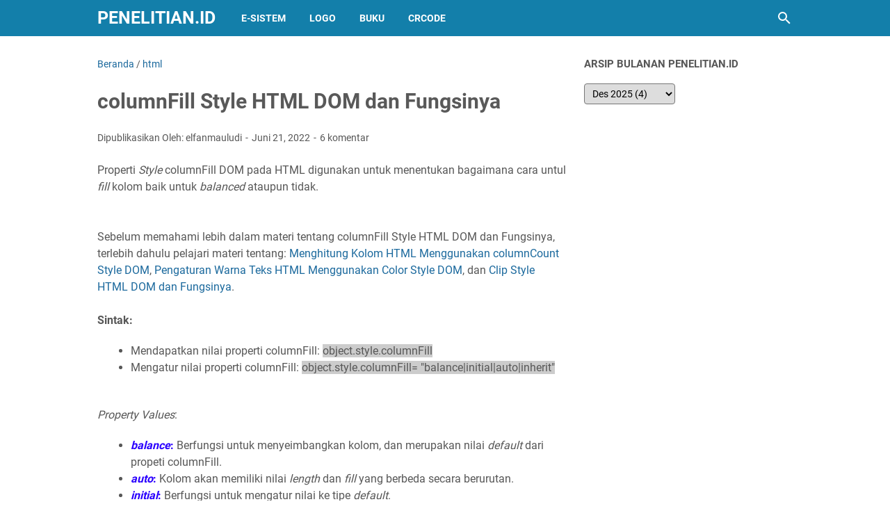

--- FILE ---
content_type: text/html; charset=UTF-8
request_url: https://www.penelitian.id/2022/06/4-value-columnfill-style-dom-pada-html.html
body_size: 39524
content:
<!DOCTYPE html>
<html dir='ltr' lang='id' xmlns='http://www.w3.org/1999/xhtml' xmlns:b='http://www.google.com/2005/gml/b' xmlns:data='http://www.google.com/2005/gml/data' xmlns:expr='http://www.google.com/2005/gml/expr'>
<head>
<!-- adsense -->
<script async='async' crossorigin='anonymous' src='https://pagead2.googlesyndication.com/pagead/js/adsbygoogle.js?client=ca-pub-4437086218378600'></script>
<!-- adsense -->
<meta content='width=device-width, initial-scale=1' name='viewport'/>
<meta content='text/html; charset=UTF-8' http-equiv='Content-Type'/>
<meta content='#137FAA' name='theme-color'/>
<meta content='#137FAA' name='msapplication-navbutton-color'/>
<meta content='blogger' name='generator'/>
<link href='https://www.penelitian.id/favicon.ico' rel='icon' type='image/x-icon'/>
<link href='https://www.penelitian.id/2022/06/4-value-columnfill-style-dom-pada-html.html' rel='canonical'/>
<link rel="alternate" type="application/atom+xml" title="PENELITIAN.ID - Atom" href="https://www.penelitian.id/feeds/posts/default" />
<link rel="alternate" type="application/rss+xml" title="PENELITIAN.ID - RSS" href="https://www.penelitian.id/feeds/posts/default?alt=rss" />
<link rel="service.post" type="application/atom+xml" title="PENELITIAN.ID - Atom" href="https://www.blogger.com/feeds/3044273466078937682/posts/default" />

<link rel="alternate" type="application/atom+xml" title="PENELITIAN.ID - Atom" href="https://www.penelitian.id/feeds/1108637870070026459/comments/default" />
<meta content='Properti Style columnFill DOM pada HTML digunakan untuk menentukan bagaimana cara untul fill kolom baik untuk balanced ataupun tidak.' name='description'/>
<meta content='https://www.penelitian.id/2022/06/4-value-columnfill-style-dom-pada-html.html' property='og:url'/>
<meta content='columnFill Style HTML DOM dan Fungsinya' property='og:title'/>
<meta content='Properti Style columnFill DOM pada HTML digunakan untuk menentukan bagaimana cara untul fill kolom baik untuk balanced ataupun tidak.' property='og:description'/>
<title>columnFill Style HTML DOM dan Fungsinya - PENELITIAN.ID</title>
<meta content='columnFill Style HTML DOM dan Fungsinya' name='keywords'/>
<meta content='summary_large_image' name='twitter:card'/>
<meta content='columnFill Style HTML DOM dan Fungsinya' property='twitter:title'/>
<meta content='https://www.penelitian.id/2022/06/4-value-columnfill-style-dom-pada-html.html' property='twitter:url'/>
<meta content='Properti Style columnFill DOM pada HTML digunakan untuk menentukan bagaimana cara untul fill kolom baik untuk balanced ataupun tidak.' property='twitter:description'/>
<link crossorigin='' href='https://www.blogger.com/' rel='preconnect'/>
<link crossorigin='' href='https://fonts.googleapis.com/' rel='preconnect'/>
<link crossorigin='' href='https://fonts.gstatic.com' rel='preconnect'/>
<link crossorigin='' href='https://blogger.googleusercontent.com/' rel='preconnect'/>
<link href='https://www.blogger.com/' rel='dns-prefetch'/>
<link href='https://fonts.googleapis.com/' rel='dns-prefetch'/>
<link href='https://fonts.gstatic.com' rel='dns-prefetch'/>
<link href='https://blogger.googleusercontent.com/' rel='dns-prefetch'/>
<link href='https://1.bp.blogspot.com/' rel='dns-prefetch'/>
<link href='https://2.bp.blogspot.com/' rel='dns-prefetch'/>
<link href='https://3.bp.blogspot.com/' rel='dns-prefetch'/>
<link href='https://4.bp.blogspot.com/' rel='dns-prefetch'/>
<style>
@font-face{font-family:Roboto;font-style:normal;font-weight:300;font-display:swap;src:url(https://fonts.gstatic.com/s/roboto/v20/KFOlCnqEu92Fr1MmSU5fCRc4EsA.woff2) format('woff2');unicode-range:U+0460-052F,U+1C80-1C88,U+20B4,U+2DE0-2DFF,U+A640-A69F,U+FE2E-FE2F}@font-face{font-family:Roboto;font-style:normal;font-weight:300;font-display:swap;src:url(https://fonts.gstatic.com/s/roboto/v20/KFOlCnqEu92Fr1MmSU5fABc4EsA.woff2) format('woff2');unicode-range:U+0400-045F,U+0490-0491,U+04B0-04B1,U+2116}@font-face{font-family:Roboto;font-style:normal;font-weight:300;font-display:swap;src:url(https://fonts.gstatic.com/s/roboto/v20/KFOlCnqEu92Fr1MmSU5fCBc4EsA.woff2) format('woff2');unicode-range:U+1F00-1FFF}@font-face{font-family:Roboto;font-style:normal;font-weight:300;font-display:swap;src:url(https://fonts.gstatic.com/s/roboto/v20/KFOlCnqEu92Fr1MmSU5fBxc4EsA.woff2) format('woff2');unicode-range:U+0370-03FF}@font-face{font-family:Roboto;font-style:normal;font-weight:300;font-display:swap;src:url(https://fonts.gstatic.com/s/roboto/v20/KFOlCnqEu92Fr1MmSU5fCxc4EsA.woff2) format('woff2');unicode-range:U+0102-0103,U+0110-0111,U+0128-0129,U+0168-0169,U+01A0-01A1,U+01AF-01B0,U+1EA0-1EF9,U+20AB}@font-face{font-family:Roboto;font-style:normal;font-weight:300;font-display:swap;src:url(https://fonts.gstatic.com/s/roboto/v20/KFOlCnqEu92Fr1MmSU5fChc4EsA.woff2) format('woff2');unicode-range:U+0100-024F,U+0259,U+1E00-1EFF,U+2020,U+20A0-20AB,U+20AD-20CF,U+2113,U+2C60-2C7F,U+A720-A7FF}@font-face{font-family:Roboto;font-style:normal;font-weight:300;font-display:swap;src:url(https://fonts.gstatic.com/s/roboto/v20/KFOlCnqEu92Fr1MmSU5fBBc4.woff2) format('woff2');unicode-range:U+0000-00FF,U+0131,U+0152-0153,U+02BB-02BC,U+02C6,U+02DA,U+02DC,U+2000-206F,U+2074,U+20AC,U+2122,U+2191,U+2193,U+2212,U+2215,U+FEFF,U+FFFD}@font-face{font-family:Roboto;font-style:normal;font-weight:400;font-display:swap;src:url(https://fonts.gstatic.com/s/roboto/v20/KFOmCnqEu92Fr1Mu72xKOzY.woff2) format('woff2');unicode-range:U+0460-052F,U+1C80-1C88,U+20B4,U+2DE0-2DFF,U+A640-A69F,U+FE2E-FE2F}@font-face{font-family:Roboto;font-style:normal;font-weight:400;font-display:swap;src:url(https://fonts.gstatic.com/s/roboto/v20/KFOmCnqEu92Fr1Mu5mxKOzY.woff2) format('woff2');unicode-range:U+0400-045F,U+0490-0491,U+04B0-04B1,U+2116}@font-face{font-family:Roboto;font-style:normal;font-weight:400;font-display:swap;src:url(https://fonts.gstatic.com/s/roboto/v20/KFOmCnqEu92Fr1Mu7mxKOzY.woff2) format('woff2');unicode-range:U+1F00-1FFF}@font-face{font-family:Roboto;font-style:normal;font-weight:400;font-display:swap;src:url(https://fonts.gstatic.com/s/roboto/v20/KFOmCnqEu92Fr1Mu4WxKOzY.woff2) format('woff2');unicode-range:U+0370-03FF}@font-face{font-family:Roboto;font-style:normal;font-weight:400;font-display:swap;src:url(https://fonts.gstatic.com/s/roboto/v20/KFOmCnqEu92Fr1Mu7WxKOzY.woff2) format('woff2');unicode-range:U+0102-0103,U+0110-0111,U+0128-0129,U+0168-0169,U+01A0-01A1,U+01AF-01B0,U+1EA0-1EF9,U+20AB}@font-face{font-family:Roboto;font-style:normal;font-weight:400;font-display:swap;src:url(https://fonts.gstatic.com/s/roboto/v20/KFOmCnqEu92Fr1Mu7GxKOzY.woff2) format('woff2');unicode-range:U+0100-024F,U+0259,U+1E00-1EFF,U+2020,U+20A0-20AB,U+20AD-20CF,U+2113,U+2C60-2C7F,U+A720-A7FF}@font-face{font-family:Roboto;font-style:normal;font-weight:400;font-display:swap;src:url(https://fonts.gstatic.com/s/roboto/v20/KFOmCnqEu92Fr1Mu4mxK.woff2) format('woff2');unicode-range:U+0000-00FF,U+0131,U+0152-0153,U+02BB-02BC,U+02C6,U+02DA,U+02DC,U+2000-206F,U+2074,U+20AC,U+2122,U+2191,U+2193,U+2212,U+2215,U+FEFF,U+FFFD}@font-face{font-family:Roboto;font-style:normal;font-weight:700;font-display:swap;src:url(https://fonts.gstatic.com/s/roboto/v20/KFOlCnqEu92Fr1MmWUlfCRc4EsA.woff2) format('woff2');unicode-range:U+0460-052F,U+1C80-1C88,U+20B4,U+2DE0-2DFF,U+A640-A69F,U+FE2E-FE2F}@font-face{font-family:Roboto;font-style:normal;font-weight:700;font-display:swap;src:url(https://fonts.gstatic.com/s/roboto/v20/KFOlCnqEu92Fr1MmWUlfABc4EsA.woff2) format('woff2');unicode-range:U+0400-045F,U+0490-0491,U+04B0-04B1,U+2116}@font-face{font-family:Roboto;font-style:normal;font-weight:700;font-display:swap;src:url(https://fonts.gstatic.com/s/roboto/v20/KFOlCnqEu92Fr1MmWUlfCBc4EsA.woff2) format('woff2');unicode-range:U+1F00-1FFF}@font-face{font-family:Roboto;font-style:normal;font-weight:700;font-display:swap;src:url(https://fonts.gstatic.com/s/roboto/v20/KFOlCnqEu92Fr1MmWUlfBxc4EsA.woff2) format('woff2');unicode-range:U+0370-03FF}@font-face{font-family:Roboto;font-style:normal;font-weight:700;font-display:swap;src:url(https://fonts.gstatic.com/s/roboto/v20/KFOlCnqEu92Fr1MmWUlfCxc4EsA.woff2) format('woff2');unicode-range:U+0102-0103,U+0110-0111,U+0128-0129,U+0168-0169,U+01A0-01A1,U+01AF-01B0,U+1EA0-1EF9,U+20AB}@font-face{font-family:Roboto;font-style:normal;font-weight:700;font-display:swap;src:url(https://fonts.gstatic.com/s/roboto/v20/KFOlCnqEu92Fr1MmWUlfChc4EsA.woff2) format('woff2');unicode-range:U+0100-024F,U+0259,U+1E00-1EFF,U+2020,U+20A0-20AB,U+20AD-20CF,U+2113,U+2C60-2C7F,U+A720-A7FF}@font-face{font-family:Roboto;font-style:normal;font-weight:700;font-display:swap;src:url(https://fonts.gstatic.com/s/roboto/v20/KFOlCnqEu92Fr1MmWUlfBBc4.woff2) format('woff2');unicode-range:U+0000-00FF,U+0131,U+0152-0153,U+02BB-02BC,U+02C6,U+02DA,U+02DC,U+2000-206F,U+2074,U+20AC,U+2122,U+2191,U+2193,U+2212,U+2215,U+FEFF,U+FFFD}
</style>
<script>//<![CDATA[
/* template option by blogmomandbaby.com */
var vioMagzSetting;function optionVioMagz(i){for(var n in vioMagzSetting)"undefined"!=vioMagzSetting[n]&&(i[n]=vioMagzSetting[n])}
/* @shinsenter/defer.js */
!function(u,i,t){var a,r,o=[],c=/p/.test(i.readyState),s="IntersectionObserver",f=/^data-(.+)/,e="pageshow",l="lazied",d="length",n="Attribute",h="SCRIPT",m="load",v="forEach",p="has"+n,y="nodeName",b="set"+n;function g(e,n,t,o){return o=(n?i.getElementById(n):r)||i.createElement(e||h),n&&(o.id=n),t&&(o.onload=t),o}function I(e){return[].slice.call(e.attributes)}function E(e){i.head.appendChild(e)}function N(e,n){return[].slice.call((n||i).querySelectorAll(e))}function x(e){a(function(o){o=N(e||"[type=deferjs]"),function e(n,t){(n=o.shift())&&(n.parentNode.removeChild(n),(t=function(e,n,t,o,i){for(n=g(e[y]),i=0,t=I(e);i<t[d];i++)"type"!=(o=t[i]).name&&n[b](o.name,o.value);return n.text=e.text,n}(n)).src&&!t[p]("async")?(t.onload=t.onerror=e,E(t)):(E(t),e()))}()})}function C(e,n,t,o,i){for(o=0,t=I(e);o<t[d];o++)(i=f.exec(t[o].name))&&e[b](i[1],t[o].value);N("source",e)[v](C),m in e&&e[m](),n&&(e.className+=" "+n)}(a=function(e,n){c?t(e,n):o.push(e,n)}).all=x,a.js=function(n,t,e,o){a(function(e){(e=g(r,t,o)).src=n,E(e)},e)},a.css=function(n,t,e,o){a(function(e){(e=g("LINK",t,o)).rel="stylesheet",e.href=n,E(e)},e)},a.dom=function(e,n,i,r,c){a(function(t,n){function o(e){r&&!1===r(e)||C(e,i)}n=s in u?(t=new u[s](function(e){e[v](function(e,n){e.isIntersecting&&(n=e.target)&&(t.unobserve(n),o(n))})},c)).observe.bind(t):o,N(e||"[data-src]")[v](function(e){e[p](l)||(e[b](l,e[y]),n(e))})},n)},a.reveal=C,u.addEventListener("on"+e in u?e:m,function(){for(c=!x();o[0];)a(o.shift(),o.shift())}),u.Defer=a}(this,document,setTimeout);
//]]></script>
<noscript><style>#iklan-tengah1,#iklan-tengah2,#iklan-atas,#iklan-bawah,#matched-content,#iklan-infeed {display:none;}</style></noscript>
<style id='page-skin-1' type='text/css'><!--
/*
-----------------------------------------------
Blogger Template Style
Name:     viomagz
Version:  5.0.0
Designer: Mas Sugeng
----------------------------------------------- */
html{font:normal normal 16px Helvetica, Arial, sans-serif}body{background:#ffffff;color:#575757;font-family:Roboto,Arial,sans-serif}#header-wrapper,#wrapper,#footer-wrapper,#footer-navmenu .widget-content,.footer-widget{max-width:1000px}#header-container,#header-inner,#cssmenu ul,#head-mobile{height:52px}.header img{max-height:52px}h1.title,h2.title,#cssmenu>ul>li>a{line-height:52px}@media screen and (max-width:800px){#cssmenu>ul{max-height:calc(100vh - 52px)}}#wrapper{padding-top:calc(52px + 30px)}a:link{color:#1B699D}a:visited{color:#1B699D}a:hover{color:#595959}#sidebar-wrapper a:link{color:#1B699D}#sidebar-wrapper a:visited{color:#1B699D}#sidebar-wrapper a:hover{color:#595959}#wrapper,.label-info-th{background:#ffffff}#header-container{background:#137FAA}.header h1.title,.header h2.title{color:#FFFFFF}.header .description{color:#FFFFFF}.header a,.header a:hover{color:#FFFFFF}.comments-threaded .icon.blog-author::after{background:#137FAA;color:#FFFFFF}h2.post-title a,h1.post-title a,h2.post-title,h1.post-title,.FeaturedPost h3 a{color:#595959}h2.post-title a:hover,h1.post-title a:hover,.FeaturedPost h3 a:hover{color:#1B699D}.artikel-terbaru ul li::before,.list-label-widget-content ul li::before,.LinkList ul li::before,.PageList ul li::before{background:#1B699D}#footer-navmenu{background:#292929;color:#ffffff}#footer-navmenu ul li a{color:#ffffff}#footer-navmenu ul li a:hover{color:#ffffff}#footer-widget-container{background:#f8f8f8}ul.nav-social li a svg path{fill:#444444}.social-icon{background:#444444}.search-icon a{color:#FFFFFF}.search-icon path{fill:#FFFFFF}#cssmenu>ul>li>a{color:#FFFFFF}#cssmenu>ul>li:hover>a,#cssmenu ul li.active a{color:#FFFFFF}#cssmenu>ul>li.has-sub>a::after,#cssmenu ul ul li.has-sub>a::after{border-color:#FFFFFF transparent transparent}#cssmenu ul ul li.has-sub>a::after{border-color:transparent transparent transparent #595959}#cssmenu ul ul li{background:#f8f8f8}#cssmenu ul ul li:hover{background:#eaeaea}#cssmenu ul ul li a{color:#595959}#cssmenu ul ul li.has-sub:hover,#cssmenu ul li.has-sub ul li.has-sub ul li:hover{background:#eaeaea}#footer-container{background:#222222;color:#dddddd}.footer-wrapper a{color:#dddddd}.footer-wrapper a:hover{color:#ffffff}.contact-form-email:hover,.contact-form-name:hover,.contact-form-email-message:hover{border:1px solid #1B699D}.contact-form-email:focus,.contact-form-name:focus,.contact-form-email-message:focus{border:1px solid #1B699D}.tabbed-toc{background:#137FAA}.tabbed-toc .loading{color:#FFFFFF}.tabbed-toc .toc-tabs li a{color:#FFFFFF}#back-to-top{background:#137FAA;color:#FFFFFF}#back-to-top svg path{fill:#FFFFFF}.FollowByEmail .follow-by-email-inner form input.follow-by-email-submit,.BlogSearch .widget-content form input.search-action,#sidebar-wrapper .Profile .individual .profile-info a.profile-link,.contact-form-button{color:#FFFFFF;background:#137FAA}
/* ini normalize.css v8.0.1 | MIT License | github.com/necolas/normalize.css */html{line-height:1.15;-webkit-text-size-adjust:100%}body{margin:0}main{display:block}h1{font-size:2em;margin:.67em 0}hr{-webkit-box-sizing:content-box;box-sizing:content-box;height:0;overflow:visible}pre{font-family:monospace,monospace;font-size:1em}a{background-color:transparent}abbr[title]{border-bottom:0;text-decoration:underline;-webkit-text-decoration:underline dotted;text-decoration:underline dotted}b,strong{font-weight:bolder}code,kbd,samp{font-family:monospace,monospace;font-size:1em}small{font-size:80%}sub,sup{font-size:75%;line-height:0;position:relative;vertical-align:baseline}sub{bottom:-0.25em}sup{top:-0.5em}img{border-style:none}button,input,optgroup,select,textarea{font-family:inherit;font-size:100%;line-height:1.15;margin:0}button,input{overflow:visible}button,select{text-transform:none}button,[type=button],[type=reset],[type=submit]{-webkit-appearance:button}button::-moz-focus-inner,[type=button]::-moz-focus-inner,[type=reset]::-moz-focus-inner,[type=submit]::-moz-focus-inner{border-style:none;padding:0}button:-moz-focusring,[type=button]:-moz-focusring,[type=reset]:-moz-focusring,[type=submit]:-moz-focusring{outline:1px dotted ButtonText}fieldset{padding:.35em .75em .625em}legend{-webkit-box-sizing:border-box;box-sizing:border-box;color:inherit;display:table;max-width:100%;padding:0;white-space:normal}progress{vertical-align:baseline}textarea{overflow:auto}[type=checkbox],[type=radio]{-webkit-box-sizing:border-box;box-sizing:border-box;padding:0}[type=number]::-webkit-inner-spin-button,[type=number]::-webkit-outer-spin-button{height:auto}[type=search]{-webkit-appearance:textfield;outline-offset:-2px}[type=search]::-webkit-search-decoration{-webkit-appearance:none}::-webkit-file-upload-button{-webkit-appearance:button;font:inherit}details{display:block}summary{display:list-item}template{display:none}[hidden]{display:none}html{scroll-behavior:smooth}body{text-align:left;line-height:1.5;padding:0;margin:0;overflow-y:scroll;position:relative}strong,b{font-weight:bold}cite,em,i{font-style:italic}a:link{text-decoration:none}a:visited{text-decoration:none}a:hover,a:focus{text-decoration:underline}a img{border:0;border-width:0}abbr,acronym{border-bottom:1px dotted;cursor:help}sup,sub{vertical-align:baseline;position:relative;top:-6.4px;top:-0.4rem;font-size:86%}sub{top:6.4px;top:.4rem}small{font-size:86%}kbd{font-size:80%;border:1px solid #777;padding:2px 5px;border-bottom-width:2px;border-radius:4px}mark{background-color:#ffce00;color:black}p,blockquote,pre,table,figure,hr,form,ol,ul,dl{margin:20px 0 20px 0;margin:1.25rem 0 1.25rem 0}hr{height:1px;border:0;background-color:#666}h1,h2,h3,h4,h5,h6{margin:20px 0 20px 0;margin:1.25rem 0 1.25rem 0;font-weight:bold}h1{font-size:30px;font-size:1.875rem}h2{font-size:26px;font-size:1.625rem}h3{font-size:24px;font-size:1.5rem}h4{font-size:20px;font-size:1.25rem}h5{font-size:16px;font-size:1rem}h6{font-size:15px;font-size:.9375rem}ul,ol{margin:20px 0 20px 0;margin:1.25rem 0 1.25rem 0;padding-left:48px;padding-left:3rem}@media screen and (max-width:480px){ul,ol{padding-left:1.25rem}}ul ul,ol ol{margin:8px 0 8px 0;margin:.5rem 0 .5rem 0}li ul,li ol{margin:12px 0;margin:.75rem 0}dt{font-weight:bold}dd{margin:0 0 8px 32px;margin:0 0 .5rem 2rem}input,button,select,textarea{font:inherit;font-size:100%;line-height:normal;vertical-align:baseline}textarea{display:block;-webkit-box-sizing:border-box;box-sizing:border-box}pre,code{font-family:"Courier New",Courier,Monospace;color:inherit;font-size:14px;font-size:.875rem}pre{white-space:pre;word-wrap:normal;overflow:auto}blockquote{background:rgba(0,0,0,0.025);margin:1.5em 2em;padding:1em 1em;font-style:italic;font-size:17px;font-size:1.0625rem}blockquote::before{content:'"';font-size:28px;font-size:1.75rem;text-decoration:inherit;padding-right:10px;color:inherit;line-height:16px;line-height:1rem}blockquote[style]{background:transparent;font-style:normal}blockquote[style]::before{content:"";padding-right:0}iframe{max-width:100%}table,img{max-width:100%;height:auto}table[border="1"]{border-collapse:collapse}table[border="1"] td{vertical-align:top;text-align:left;font-size:14px;font-size:.875rem;padding:3px 10px;border:1px solid rgba(0,0,0,0.23)}table[border="1"] th{vertical-align:top;text-align:center;font-size:14px;font-size:.875rem;font-weight:bold;padding:5px 10px;border:1px solid rgba(0,0,0,0.23)}td.tr-caption{font-size:14px;font-size:.875rem}.clear{clear:both}.clear::after{visibility:hidden;display:block;font-size:0;content:" ";clear:both;height:0}.navbar,.quickedit{display:none}.section,.widget{margin:0;padding:0}.CSS_LIGHTBOX{z-index:9999 !important}.CSS_LAYOUT_COMPONENT{color:transparent}.template-settings,.custom-css,.custom-javascript-footer{display:none}.post-body a[imageanchor]{display:inline-block}.post-body a[style="margin-left: 1em; margin-right: 1em;"]{margin:0 !important;display:inline-block}.post-body iframe{max-width:100%;display:block;margin:0 auto}.post-body td.tr-caption{font-size:12px;font-size:.75rem;font-style:italic}.post-body .BLOG_video_class{border:0;width:480px;height:270px}@media screen and (max-width:480px){.post-body .BLOG_video_class{width:320px;height:180px}}@media only screen and (max-width:480px){.post-body>img.fullwidth,.post-body div img.fullwidth{width:100vw;max-width:100vw;margin:0 -15px !important}.post-body .tr-caption-container.fullwidth{margin-right:-15px !important;margin-left:-15px !important;width:100vw;max-width:100vw}.post-body .tr-caption-container.fullwidth img{width:100vw;max-width:100vw;margin:0 !important}.post-body a[imageanchor],table.tr-caption-container{float:none !important;margin-left:auto !important;margin-right:auto !important}.post-body .separator>a{margin-left:auto !important;margin-right:auto !important}}.lazyload{-webkit-transition:opacity 200ms ease-in-out;transition:opacity 200ms ease-in-out;opacity:0}.lazyload+.lazy-loading{-webkit-animation-duration:1.25s;animation-duration:1.25s;-webkit-animation-fill-mode:forwards;animation-fill-mode:forwards;-webkit-animation-iteration-count:infinite;animation-iteration-count:infinite;-webkit-animation-name:placeHolderShimmer;animation-name:placeHolderShimmer;-webkit-animation-timing-function:ease-in-out;animation-timing-function:ease-in-out;background:#d7dee0;background:-webkit-gradient(linear,left top,right top,color-stop(10%,#d7dee0),color-stop(18%,#c8cecf),color-stop(33%,#d7dee0));background:linear-gradient(to right,#d7dee0 10%,#c8cecf 18%,#d7dee0 33%);background-size:200% 100% !important;-webkit-transition:opacity 200ms ease-in-out;transition:opacity 200ms ease-in-out;position:absolute;top:0;left:0;bottom:0;right:0;opacity:1}.lazyload.loaded{opacity:1}.lazyload.loaded+.lazy-loading{opacity:0}@-webkit-keyframes placeHolderShimmer{0%{background-position:100% 0}100%{background-position:-100% 0}}@keyframes placeHolderShimmer{0%{background-position:100% 0}100%{background-position:-100% 0}}.skip-to-link{display:inline-block;background:#a0520f;color:#fff !important;text-decoration:none !important;left:0;top:0;padding:3px 10px;position:absolute;z-index:1000;-webkit-transform:translateY(-100%);transform:translateY(-100%);-webkit-transition:-webkit-transform .3s;transition:-webkit-transform .3s;transition:transform .3s;transition:transform .3s,-webkit-transform .3s;outline:0;border-radius:4px;border:2px solid #fff}.skip-to-link:focus{-webkit-transform:translateY(0);transform:translateY(0)}.screen-reader-text{border:0;height:0;position:absolute;width:0;top:0;overflow:hidden}a.read-more-link{position:relative}#header-container{position:fixed;top:0;left:0;right:0;width:100%;z-index:999}#header-wrapper{margin:0 auto;position:relative}@media only screen and (max-width:1080px){#header-wrapper{padding-left:30px;padding-right:30px}}@media only screen and (max-width:800px){#header-wrapper{padding-left:0;padding-right:0;position:unset}}#header-wrapper::after{content:"";display:block;clear:both}.header{max-width:400px;float:left;margin-right:20px;overflow:hidden;white-space:nowrap;text-overflow:ellipsis}@media screen and (max-width:800px){.header{position:absolute;top:0;left:50px;right:50px;z-index:1;text-align:center;float:none;display:inline-block;max-width:100%;margin-right:0}}.header #header-inner{display:-webkit-box;display:-ms-flexbox;display:flex;-webkit-box-align:center;-ms-flex-align:center;align-items:center;-webkit-box-pack:center;-ms-flex-pack:center;justify-content:center}@media screen and (max-width:800px){.header #header-inner{display:inline-block}}.header .hasimg-title{display:-webkit-box !important;display:-ms-flexbox !important;display:flex !important}.header h1.title,.header h2.title{font-size:25px;font-size:1.5625rem;margin:0;text-transform:uppercase}.header .description{margin:-10px 0 4px 0;padding:0;font-size:.75em;display:none}.header a,.header a:hover{text-decoration:none}.header img{display:block;width:auto;padding:10px 0;-webkit-box-sizing:border-box;box-sizing:border-box}.header .hide-title .title{text-indent:-9999px;visibility:hidden;margin:0;padding:0;height:0}#wrapper{display:-webkit-box;display:-ms-flexbox;display:flex;-webkit-box-orient:horizontal;-webkit-box-direction:normal;-ms-flex-flow:row wrap;flex-flow:row wrap;margin:0 auto;padding-left:30px;padding-right:30px;padding-bottom:30px;position:relative}@media only screen and (max-width:800px){#wrapper{padding-left:20px;padding-right:20px}}@media only screen and (max-width:640px){#wrapper{padding-left:15px;padding-right:15px}}#post-wrapper{background:transparent;-webkit-box-flex:1;-ms-flex:1 1 70%;flex:1 1 70%;max-width:70%;min-width:0}.above-post-widget .widget-content{margin:0 0 30px;clear:both}.latest-post-title h2{font-size:15px;font-size:.9375rem;line-height:1;margin:0 0 20px;display:inline-block;text-transform:uppercase}
.post-container{padding-right:25px}.post{margin-bottom:30px}.post::after{content:"";display:block;clear:both}.post-body{text-align:left;word-wrap:break-word}.post-body-artikel::after{content:"";display:block;clear:both}h1.post-title{font-size:30px;font-size:1.875rem;margin:0 0 20px;margin:0 0 1.25rem}h2.post-title{font-size:20px;font-size:1.25rem;margin:0 0 10px;margin:0 0 .625rem}h2.post-title a:hover,h1.post-title a:hover,h2.post-title a:focus,h1.post-title a:focus{text-decoration:none}.img-thumbnail{width:100%;position:relative;border-radius:4px;overflow:hidden;height:0;padding-top:56.25%}.img-thumbnail img{width:100%;display:block;position:absolute;top:0;left:0;right:0}.img-thumbnail a:focus img{opacity:.7}.img-thumbnail-wrap{position:relative;float:left;width:39%;margin-top:3px;overflow:hidden}.info-1,h2.post-title,.post-snippet{margin-left:42%}@media screen and (max-width:480px){.info-1,.post-snippet{margin-left:0}.img-thumbnail-wrap{margin-bottom:15px}.post-snippet{font-size:.875rem}.post-snippet::before{content:"";display:block;clear:both}}@media screen and (max-width:280px){.info-1,h2.post-title,.post-snippet{margin-left:0}.img-thumbnail-wrap{width:100%;margin-bottom:15px}}.label-line{position:relative;margin-bottom:15px}.label-line::before{background:rgba(195,195,195,0.15);z-index:1;content:"";width:100%;height:2px;position:absolute;top:50%;left:0}.label-info-th{position:relative;z-index:2;display:inline-block;height:34px;padding-right:3px}.label-info-th a{background:rgba(195,195,195,0.15);border-radius:4px;display:inline-block;padding:6px 12px;margin:2px 0;font-size:13px;font-size:.8125rem;font-weight:500}.post-info{font-size:14px;font-size:.875rem}.post-info a{display:inline-block;color:inherit}.post-info>span::after{content:"-";padding:0 2px}.post-info>span:last-child::after{content:"";padding:0}.info-1{margin-top:10px}.info-3{margin-bottom:24px;margin-bottom:1.5rem}#sidebar-wrapper{background:transparent;margin:0 auto;-webkit-box-flex:1;-ms-flex:1 1 30%;flex:1 1 30%;max-width:30%;min-width:0}#sidebar-wrapper h2{font-size:15px;font-size:.9375rem;line-height:1;margin:0 0 20px;display:inline-block;text-transform:uppercase}#sidebar-wrapper ul,#sidebar-wrapper ol{list-style-type:none;margin:0;padding:0}#sidebar-wrapper li{margin:0 0 10px;padding:0;border-left:5px solid rgba(78,78,78,0.1);padding-left:6px}#sidebar-wrapper .widget{margin:0 0 30px;clear:both}#sidebar-wrapper .widget-content::after{content:"";display:table;table-layout:fixed;clear:both}#sidebar-wrapper .sidebar-sticky{position:sticky;top:82px}#cssmenu{text-align:left}#cssmenu ul{margin:0;padding:0;display:block}@media screen and (max-width:800px){#cssmenu ul{width:100%;display:none;height:auto;-webkit-box-shadow:0 2px 8px 0 rgba(0,0,0,0.15);box-shadow:0 2px 8px 0 rgba(0,0,0,0.15)}}@media screen and (min-width:801px){#cssmenu ul{display:block !important}}#cssmenu ul li{list-style:none}#cssmenu ul li a{position:relative;display:block;-webkit-box-sizing:border-box;box-sizing:border-box}#cssmenu #head-mobile{display:none;position:relative}#cssmenu>ul>li{float:left;margin:0}#cssmenu>ul>li>a{font-size:14px;font-size:.875rem;font-weight:bold;padding:0 17px;text-decoration:none;text-transform:uppercase}#cssmenu>ul>li:hover,#cssmenu ul li.active:hover,#cssmenu ul li.active,#cssmenu ul li.has-sub.active:hover{background:rgba(64,64,64,0.1);-webkit-transition:background .2s ease;transition:background .2s ease}#cssmenu ul li.has-sub{position:relative}#cssmenu>ul>li.has-sub>a::after,#cssmenu ul ul li.has-sub>a::after{content:"";border-style:solid;border-width:4px;height:0;width:0;display:inline-block;vertical-align:middle;margin-left:6px;margin-bottom:-2px}#cssmenu ul ul li.has-sub>a::after{content:"";margin-bottom:0}#cssmenu ul ul{height:auto;position:absolute;left:-9999px;z-index:1;-webkit-box-shadow:0 2px 8px 0 rgba(0,0,0,0.15);box-shadow:0 2px 8px 0 rgba(0,0,0,0.15);opacity:0;-webkit-transform:translateY(-10px);transform:translateY(-10px);-webkit-transition:all .3s ease-in-out 0s;transition:all .3s ease-in-out 0s}#cssmenu li:hover>ul,#cssmenu li:focus-within>ul{left:auto;opacity:1;-webkit-transform:translateY(0);transform:translateY(0);-webkit-transition-delay:0s,0s,0.3s;transition-delay:0s,0s,0.3s}#cssmenu ul ul li{margin:0}#cssmenu ul ul ul{margin-left:100%;top:0}#cssmenu ul ul li a{font-size:13px;font-size:.8125rem;border-bottom:1px solid rgba(150,150,150,0.15);padding:0 17px;line-height:36px;max-width:100%;text-decoration:none;white-space:nowrap;text-overflow:ellipsis;overflow:hidden}#cssmenu ul ul li:last-child>a,#cssmenu ul ul li.last-item>a{border-bottom:0}@media screen and (max-width:800px){#cssmenu{float:none}#cssmenu>ul{overflow-y:auto;opacity:0;-webkit-transform:translateY(6px);transform:translateY(6px);-webkit-transition:all .28s ease-in-out;transition:all .28s ease-in-out}#cssmenu>ul.open{opacity:1;-webkit-transform:translateY(0);transform:translateY(0)}#cssmenu ul ul{-webkit-box-shadow:none;box-shadow:none;display:none;opacity:1;-webkit-transform:translateY(0);transform:translateY(0);-webkit-transition:unset;transition:unset}#cssmenu li:hover>ul{-webkit-transition-delay:0s,0s,0s;transition-delay:0s,0s,0s}#cssmenu ul li{width:100%;border-top:1px solid rgba(150,150,150,0.15)}#cssmenu ul ul li a{padding:0 25px}#cssmenu ul li a,#cssmenu ul ul li a{width:100%;border-bottom:0}#cssmenu>ul>li{float:none;position:relative}#cssmenu>ul>li>a{padding:0 20px;line-height:42px}#cssmenu ul ul li.has-sub ul li a{padding-left:35px}#cssmenu ul ul,#cssmenu ul ul ul{position:relative;left:0;width:100%;margin:0;text-align:left}#cssmenu>ul>li.has-sub>a::after,#cssmenu ul ul>li.has-sub>a::after{display:none}#cssmenu #head-mobile{display:block;color:#fff;font-size:.75rem;font-weight:bold}#cssmenu .submenu-button{position:absolute;z-index:99;right:0;top:0;cursor:pointer}#cssmenu .submenu-button::after{content:"";border-style:solid;border-width:4px;height:0;width:0;display:inline-block;vertical-align:middle;margin:20px 20px 14px}#cssmenu ul ul .submenu-button::after{margin:16px 20px 12px}#cssmenu ul ul ul li.active a{border-left:0}#cssmenu>ul>li.has-sub>ul>li.active>a,#cssmenu>ul ul>li.has-sub>ul>li.active>a{border-top:0}.mline1,.mline2,.mline3{position:absolute;left:0;display:block;height:3px;width:22px;content:"";border-radius:5px;-webkit-transition:all .2s;transition:all .2s}.mline1{top:0}.mline2{top:7px}.mline3{top:14px}.button{width:25px;height:20px;position:absolute;top:calc(50% - 10px);cursor:pointer;z-index:2;outline:0}.button.menu-opened .mline1{top:8px;border:0;height:3px;width:22px;-webkit-transform:rotate(45deg);transform:rotate(45deg)}.button.menu-opened .mline2{top:8px;width:22px;-webkit-transform:rotate(-45deg);transform:rotate(-45deg)}.button.menu-opened .mline3{display:none;height:0}}@media only screen and (max-width:640px){#cssmenu>ul>li>a{padding:0 15px}}.bellow-header-widget,.bellow-header-widget2{-webkit-box-flex:1;-ms-flex:1 1 100%;flex:1 1 100%;max-width:100%;min-width:0;text-align:center}.bellow-header-widget.no-items,.bellow-header-widget2.no-items{display:none}.bellow-header-widget h2,.bellow-header-widget2 h2{display:none}.bellow-header-widget .widget-content,.bellow-header-widget2 .widget-content{margin:0 0 30px;clear:both;overflow:hidden}.bellow-header-widget img,.bellow-header-widget iframe,.bellow-header-widget2 img,.bellow-header-widget2 iframe{max-width:100%;border:0;overflow:hidden}@media only screen and (max-width:480px){.bellow-header-widget,.bellow-header-widget2{width:calc(100% + 30px);-webkit-box-flex:1;-ms-flex:1 1 calc(100% + 30px);flex:1 1 calc(100% + 30px);max-width:calc(100% + 30px);margin:0 -15px}.bellow-header-widget .widget-content,.bellow-header-widget2 .widget-content{margin:0 0 25px}}.iklan-tengah1 .widget,.iklan-tengah2 .widget,.iklan-bawah .widget,.iklan-atas .widget,.iklan-tengah1 .widget-content,.iklan-tengah2 .widget-content,.iklan-bawah .widget-content,.iklan-atas .widget-content{margin:0 !important}.iklan-tengah1 h2,.iklan-tengah2 h2,.iklan-bawah h2,.iklan-atas h2{display:none}.post-body .widget-content{text-align:center;margin:.8em 0 .8em;display:block;clear:both}.post-body .widget-content>*{text-align:center;margin:0 auto}.post-body ul .widget-content,.post-body ol .widget-content,.post-body blockquote .widget-content,.post-body table .widget-content,.post-body pre .widget-content,.post-body code .widget-content{display:none}.post-body .widget-content.iklan-atas-artikel{margin-top:0}.post-body .widget-content.iklan-bawah-artikel{margin-bottom:0}.post-body .widget-content:blank{margin:0}.post-body .kode-matched-content{margin:0 0 30px}#ms-matched-content .kode-matched-content{overflow:hidden}#main .infeedads{margin-bottom:30px}body>.google-auto-placed,#wrapper>.google-auto-placed,#header-container .google-auto-placed,#footer-widget-container .google-auto-placed,#footer-navmenu .google-auto-placed,#footer-container .google-auto-placed,footer>.google-auto-placed,header>.google-auto-placed,#sidebar-wrap>.google-auto-placed,.sidebar-sticky .google-auto-placed,.PopularPosts .google-auto-placed,.featured-post-info .google-auto-placed{display:none}.post-body pre .google-auto-placed,.post-body blockquote .google-auto-placed,.post-body table .google-auto-placed,.post-body ul .google-auto-placed,.post-body ol .google-auto-placed,.post-body #baca-juga .google-auto-placed{display:none}body>.adsbygoogle,#wrapper>.adsbygoogle,#header-container .adsbygoogle,#footer-widget-container .adsbygoogle,#footer-navmenu .adsbygoogle,#footer-container .adsbygoogle,footer>.adsbygoogle,header>.adsbygoogle,#sidebar-wrap>.adsbygoogle,.sidebar-sticky .adsbygoogle,.PopularPosts .adsbygoogle{display:none}
.post-body pre .adsbygoogle,.post-body blockquote .adsbygoogle,.post-body table .adsbygoogle,.post-body ul .adsbygoogle,.post-body ol .adsbygoogle,.post-body #baca-juga .adsbygoogle{display:none}#baca-juga{display:none}.post-body #baca-juga{display:block}.post-body #baca-juga::before{content:"";display:block;clear:both}.post-body ul .baca-juga-wrap,.post-body ol .baca-juga-wrap,.post-body blockquote .baca-juga-wrap,.post-body table .baca-juga-wrap,.post-body pre .baca-juga-wrap,.post-body code .baca-juga-wrap{display:none}.post-body .baca-juga-wrap{text-align:left !important;margin:15px 15px;font-size:14px;font-size:.875rem;border-left:5px solid rgba(38,144,80,0.25);padding:0 0 0 15px}@media screen and (max-width:480px){.post-body .baca-juga-wrap{margin:12px;padding:0 0 0 10px}}.post-body #baca-juga strong{display:inline-block;font-size:14px;font-size:.875rem;text-transform:uppercase;margin-bottom:9.6px;margin-bottom:.6rem}.post-body #baca-juga a{font-weight:bold;text-decoration:none;padding:0}.post-body #baca-juga ul{margin:0 0 0 20px;padding-left:0}.post-body #baca-juga li{padding:0;margin:0 0 8px;margin:0 0 .5rem}.post-body #baca-juga li:last-child{margin:0}.breadcrumbs{font-size:14px;font-size:.875rem;margin-bottom:20px}#blog-pager{font-size:14px;font-size:.875rem;clear:both !important;overflow:hidden;padding:2px 0;text-align:center}#blog-pager::after{content:"";display:block;clear:both}#blog-pager-newer-link a{float:left;display:block}#blog-pager-older-link a{float:right;display:block}.displaypageNum a,.showpage a,.pagecurrent,#blog-pager-newer-link a,#blog-pager-older-link a{background:rgba(195,195,195,0.15);border-radius:4px;padding:8px 12px;margin:2px 3px 2px 0;display:inline-block}.pagecurrent{font-weight:bold}.showpageOf{display:none !important}#blog-pager .pages{border:0}.tabbed-toc{margin:0 auto;position:relative}.tabbed-toc .loading{display:block;padding:2px 12px}.tabbed-toc ul,.tabbed-toc ol,.tabbed-toc li{margin:0;padding:0;list-style:none}.tabbed-toc .toc-tabs{width:20%;float:left}.tabbed-toc .toc-tabs li a{display:block;overflow:hidden;text-transform:uppercase;text-decoration:none;padding:12px}.tabbed-toc .toc-tabs li a:hover{background-color:rgba(64,64,64,0.1)}.tabbed-toc .toc-tabs li a.active-tab{background:rgba(64,64,64,0.1);position:relative;z-index:5;margin:0}.tabbed-toc .toc-content,.tabbed-toc .toc-line{width:80%;float:right;background-color:white;border-left:5px solid rgba(64,64,64,0.1);-webkit-box-sizing:border-box;box-sizing:border-box}.tabbed-toc .toc-line{float:none;display:block;position:absolute;top:0;right:0;bottom:0}.tabbed-toc .panel{position:relative;z-index:5}.tabbed-toc .panel li a{display:block;position:relative;font-weight:bold;font-size:14px;padding:6px 12px;overflow:hidden}.tabbed-toc .panel li time{display:block;font-weight:normal;font-size:11px;color:#666;float:right}.tabbed-toc .panel li .summary{display:block;padding:10px 12px 10px;font-size:13px}.tabbed-toc .panel li .summary img.thumbnail{float:left;display:block;margin:5px 8px 0 0;width:72px;height:72px;background-color:#fafafa}.tabbed-toc .panel li{background-color:#f3f3f3}.tabbed-toc .panel li:nth-child(even){background-color:#fff}.tabbed-toc .panel li a:hover,.tabbed-toc .panel li a:focus,.tabbed-toc .panel li.bold a{background-color:rgba(64,64,64,0.1);outline:0}@media(max-width:700px){.tabbed-toc .toc-tabs,.tabbed-toc .toc-content{overflow:hidden;width:auto;float:none;display:block}.tabbed-toc .toc-tabs li{display:inline}.tabbed-toc .toc-tabs li a{display:inline-block}.tabbed-toc .toc-tabs li a.active-tab{background-color:rgba(64,64,64,0.1)}.tabbed-toc .toc-content{border:0}.tabbed-toc .toc-line,.tabbed-toc .panel li time{display:none}}#back-to-top{position:fixed;border:0;bottom:25px;right:20px;z-index:998;padding:8px;border-radius:50%;opacity:0;-webkit-transition:all .3s;transition:all .3s;cursor:pointer}#back-to-top svg{font-size:24px;font-size:1.5rem;border-radius:22px;width:24px;height:24px;vertical-align:middle}#back-to-top.showBtn{opacity:1;-webkit-transform:translateY(0);transform:translateY(0)}#searchfs{position:fixed;z-index:9999;top:0;left:0;width:100%;height:100%;background-color:rgba(0,0,0,0.85);-webkit-transition:all .1s ease-in-out;transition:all .1s ease-in-out;-webkit-transform:translate(0,-100%) scale(0,0);transform:translate(0,-100%) scale(0,0);opacity:0}#searchfs.open{-webkit-transform:translate(0,0) scale(1,1);transform:translate(0,0) scale(1,1);opacity:1;z-index:9999}#searchfs input[type=search]{position:absolute;top:50%;left:0;margin-top:-51px;width:70%;margin-left:15%;color:white;background:transparent;border-top:1px solid rgba(255,255,255,0.8);border-bottom:2px solid rgba(255,255,255,0.5);border-left:0 solid transparent;border-right:0 solid transparent;font-size:26px;text-align:center;outline:0;padding:10px}@media only screen and (max-width:480px){#searchfs input[type=search]{font-size:20px}}#searchfs .close{position:fixed;bottom:50%;right:50%;color:#fff;background-color:transparent;opacity:.8;font-size:40px;font-size:2.5rem;border:0;outline:0;margin-bottom:60px;margin-right:-10px}#searchfs .close:hover{cursor:pointer}.search-icon{position:absolute;top:calc(50% - 12px);right:0}.search-icon svg{display:block;width:24px;height:24px}@media only screen and (max-width:1080px){.search-icon{right:30px}}@media only screen and (max-width:800px){.search-icon{right:20px}}@media only screen and (max-width:640px){.search-icon{right:15px}}.share-this-pleaseeeee{margin:0 0 10px;font-size:16px;font-size:1rem;font-weight:bold}#share-container{margin:20px auto 30px}#share-container::after{content:"";display:block;clear:both}#share{width:100%;text-align:center}#share a{width:20%;height:40px;display:block;font-size:24px;font-size:1.5rem;color:#fff;-webkit-transition:opacity .15s linear;transition:opacity .15s linear;float:left}#share a:first-child{border-radius:4px 0 0 4px}#share a:last-child{border-radius:0 4px 4px 0}#share a:hover{opacity:.8}#share a svg{width:24px;height:24px;margin-top:7px}#share a svg path{fill:#fff}#share .facebook{background:#3b5998}#share .twitter{background:#55acee}#share .linkedin{background:#0077b5}#share .pinterest{background:#cb2027}#share .whatsapp{background:#25d366}#share .telegram{background:#358dd1}#footer-widget-container{font-size:18px;font-size:1.125rem}#footer-widget-container.no-items{display:none}.footer-widget{padding:25px 15px;margin:0 auto;text-align:center}.footer-widget a{display:inline-block;margin:3px 4px}.footer-widget .social-icon{opacity:.9;display:inline-block;padding:8px;border-radius:50%;width:24px;height:24px;-webkit-transition:all .2s;transition:all .2s}.footer-widget .social-icon i{background-repeat:no-repeat;height:22px;width:22px;display:inline-block;margin:1px;padding:0}.footer-widget .social-icon:hover{opacity:1}.footer-widget .facebook-icon i{background:url("data:image/svg+xml;charset=utf8,<svg xmlns='http://www.w3.org/2000/svg' width='22' height='22' viewBox='0 0 24 24'><path fill='white' d='M0 12.067C0 18.033 4.333 22.994 10 24v-8.667H7V12h3V9.333c0-3 1.933-4.666 4.667-4.666c.866 0 1.8.133 2.666.266V8H15.8c-1.467 0-1.8.733-1.8 1.667V12h3.2l-.533 3.333H14V24c5.667-1.006 10-5.966 10-11.933C24 5.43 18.6 0 12 0S0 5.43 0 12.067z'/></svg>")}.footer-widget .twitter-icon i{background:url("data:image/svg+xml;charset=utf8,<svg xmlns='http://www.w3.org/2000/svg' width='22' height='22' viewBox='0 0 24 24'><path fill='white' d='M23.643 4.937c-.835.37-1.732.62-2.675.733a4.67 4.67 0 0 0 2.048-2.578a9.3 9.3 0 0 1-2.958 1.13a4.66 4.66 0 0 0-7.938 4.25a13.229 13.229 0 0 1-9.602-4.868c-.4.69-.63 1.49-.63 2.342A4.66 4.66 0 0 0 3.96 9.824a4.647 4.647 0 0 1-2.11-.583v.06a4.66 4.66 0 0 0 3.737 4.568a4.692 4.692 0 0 1-2.104.08a4.661 4.661 0 0 0 4.352 3.234a9.348 9.348 0 0 1-5.786 1.995a9.5 9.5 0 0 1-1.112-.065a13.175 13.175 0 0 0 7.14 2.093c8.57 0 13.255-7.098 13.255-13.254c0-.2-.005-.402-.014-.602a9.47 9.47 0 0 0 2.323-2.41l.002-.003z'/></svg>")}.footer-widget .youtube-icon i{background:url("data:image/svg+xml;charset=utf8,<svg xmlns='http://www.w3.org/2000/svg' width='22' height='22' viewBox='0 0 24 24'><path fill='white' d='M23.498 6.186a3.016 3.016 0 0 0-2.122-2.136C19.505 3.545 12 3.545 12 3.545s-7.505 0-9.377.505A3.017 3.017 0 0 0 .502 6.186C0 8.07 0 12 0 12s0 3.93.502 5.814a3.016 3.016 0 0 0 2.122 2.136c1.871.505 9.376.505 9.376.505s7.505 0 9.377-.505a3.015 3.015 0 0 0 2.122-2.136C24 15.93 24 12 24 12s0-3.93-.502-5.814zM9.545 15.568V8.432L15.818 12l-6.273 3.568z'/></svg>")}.footer-widget .instagram-icon i{background:url("data:image/svg+xml;charset=utf8,<svg xmlns='http://www.w3.org/2000/svg' width='22' height='22' viewBox='0 0 24 24'><path fill='white' d='M7.465 1.066C8.638 1.012 9.012 1 12 1c2.988 0 3.362.013 4.534.066c1.172.053 1.972.24 2.672.511c.733.277 1.398.71 1.948 1.27c.56.549.992 1.213 1.268 1.947c.272.7.458 1.5.512 2.67C22.988 8.639 23 9.013 23 12c0 2.988-.013 3.362-.066 4.535c-.053 1.17-.24 1.97-.512 2.67a5.396 5.396 0 0 1-1.268 1.949c-.55.56-1.215.992-1.948 1.268c-.7.272-1.5.458-2.67.512c-1.174.054-1.548.066-4.536.066c-2.988 0-3.362-.013-4.535-.066c-1.17-.053-1.97-.24-2.67-.512a5.397 5.397 0 0 1-1.949-1.268a5.392 5.392 0 0 1-1.269-1.948c-.271-.7-.457-1.5-.511-2.67C1.012 15.361 1 14.987 1 12c0-2.988.013-3.362.066-4.534c.053-1.172.24-1.972.511-2.672a5.396 5.396 0 0 1 1.27-1.948a5.392 5.392 0 0 1 1.947-1.269c.7-.271 1.5-.457 2.67-.511zm8.98 1.98c-1.16-.053-1.508-.064-4.445-.064c-2.937 0-3.285.011-4.445.064c-1.073.049-1.655.228-2.043.379c-.513.2-.88.437-1.265.822a3.412 3.412 0 0 0-.822 1.265c-.151.388-.33.97-.379 2.043c-.053 1.16-.064 1.508-.064 4.445c0 2.937.011 3.285.064 4.445c.049 1.073.228 1.655.379 2.043c.176.477.457.91.822 1.265c.355.365.788.646 1.265.822c.388.151.97.33 2.043.379c1.16.053 1.507.064 4.445.064c2.938 0 3.285-.011 4.445-.064c1.073-.049 1.655-.228 2.043-.379c.513-.2.88-.437 1.265-.822c.365-.355.646-.788.822-1.265c.151-.388.33-.97.379-2.043c.053-1.16.064-1.508.064-4.445c0-2.937-.011-3.285-.064-4.445c-.049-1.073-.228-1.655-.379-2.043c-.2-.513-.437-.88-.822-1.265a3.413 3.413 0 0 0-1.265-.822c-.388-.151-.97-.33-2.043-.379zm-5.85 12.345a3.669 3.669 0 0 0 4-5.986a3.67 3.67 0 1 0-4 5.986zM8.002 8.002a5.654 5.654 0 1 1 7.996 7.996a5.654 5.654 0 0 1-7.996-7.996zm10.906-.814a1.337 1.337 0 1 0-1.89-1.89a1.337 1.337 0 0 0 1.89 1.89z'/></svg>")}.footer-widget .linkedin-icon i{background:url("data:image/svg+xml;charset=utf8,<svg xmlns='http://www.w3.org/2000/svg' width='22' height='22' viewBox='0 0 24 24'><path fill='white' d='M20.447 20.452h-3.554v-5.569c0-1.328-.027-3.037-1.852-3.037c-1.853 0-2.136 1.445-2.136 2.939v5.667H9.351V9h3.414v1.561h.046c.477-.9 1.637-1.85 3.37-1.85c3.601 0 4.267 2.37 4.267 5.455v6.286zM5.337 7.433a2.062 2.062 0 0 1-2.063-2.065a2.064 2.064 0 1 1 2.063 2.065zm1.782 13.019H3.555V9h3.564v11.452zM22.225 0H1.771C.792 0 0 .774 0 1.729v20.542C0 23.227.792 24 1.771 24h20.451C23.2 24 24 23.227 24 22.271V1.729C24 .774 23.2 0 22.222 0h.003z'/></svg>")}.footer-widget .telegram-icon i{background:url("data:image/svg+xml;charset=utf8,<svg xmlns='http://www.w3.org/2000/svg' width='22' height='22' viewBox='0 0 24 24'><path fill='white' d='M24 12c0 6.627-5.373 12-12 12S0 18.627 0 12S5.373 0 12 0s12 5.373 12 12zM12.43 8.859c-1.167.485-3.5 1.49-6.998 3.014c-.568.226-.866.447-.893.663c-.046.366.412.51 1.034.705c.085.027.173.054.263.084c.613.199 1.437.432 1.865.441c.389.008.823-.152 1.302-.48c3.268-2.207 4.955-3.322 5.061-3.346c.075-.017.179-.039.249.024c.07.062.063.18.056.212c-.046.193-1.84 1.862-2.77 2.726c-.29.269-.495.46-.537.504c-.094.097-.19.19-.282.279c-.57.548-.996.96.024 1.632c.49.323.882.59 1.273.856c.427.291.853.581 1.405.943c.14.092.274.187.405.28c.497.355.944.673 1.496.623c.32-.03.652-.331.82-1.23c.397-2.126 1.179-6.73 1.36-8.628a2.111 2.111 0 0 0-.02-.472a.506.506 0 0 0-.172-.325c-.143-.117-.365-.142-.465-.14c-.451.008-1.143.249-4.476 1.635z'/></svg>")}.footer-widget .whatsapp-icon i{background:url("data:image/svg+xml;charset=utf8,<svg xmlns='http://www.w3.org/2000/svg' width='22' height='22' viewBox='0 0 24 24'><path fill='white' d='M17.472 14.382c-.297-.149-1.758-.867-2.03-.967c-.273-.099-.471-.148-.67.15c-.197.297-.767.966-.94 1.164c-.173.199-.347.223-.644.075c-.297-.15-1.255-.463-2.39-1.475c-.883-.788-1.48-1.761-1.653-2.059c-.173-.297-.018-.458.13-.606c.134-.133.298-.347.446-.52c.149-.174.198-.298.298-.497c.099-.198.05-.371-.025-.52c-.075-.149-.669-1.612-.916-2.207c-.242-.579-.487-.5-.669-.51a12.8 12.8 0 0 0-.57-.01c-.198 0-.52.074-.792.372c-.272.297-1.04 1.016-1.04 2.479c0 1.462 1.065 2.875 1.213 3.074c.149.198 2.096 3.2 5.077 4.487c.709.306 1.262.489 1.694.625c.712.227 1.36.195 1.871.118c.571-.085 1.758-.719 2.006-1.413c.248-.694.248-1.289.173-1.413c-.074-.124-.272-.198-.57-.347m-5.421 7.403h-.004a9.87 9.87 0 0 1-5.031-1.378l-.361-.214l-3.741.982l.998-3.648l-.235-.374a9.86 9.86 0 0 1-1.51-5.26c.001-5.45 4.436-9.884 9.888-9.884c2.64 0 5.122 1.03 6.988 2.898a9.825 9.825 0 0 1 2.893 6.994c-.003 5.45-4.437 9.884-9.885 9.884m8.413-18.297A11.815 11.815 0 0 0 12.05 0C5.495 0 .16 5.335.157 11.892c0 2.096.547 4.142 1.588 5.945L.057 24l6.305-1.654a11.882 11.882 0 0 0 5.683 1.448h.005c6.554 0 11.89-5.335 11.893-11.893a11.821 11.821 0 0 0-3.48-8.413z'/></svg>")}.footer-widget .googlemaps-icon i{background:url("data:image/svg+xml;charset=utf8,<svg xmlns='http://www.w3.org/2000/svg' width='22' height='22' viewBox='0 0 24 24'><path fill='white' d='M19.527 4.799c1.212 2.608.937 5.678-.405 8.173c-1.101 2.047-2.744 3.74-4.098 5.614c-.619.858-1.244 1.75-1.669 2.727c-.141.325-.263.658-.383.992c-.121.333-.224.673-.34 1.008c-.109.314-.236.684-.627.687h-.007c-.466-.001-.579-.53-.695-.887c-.284-.874-.581-1.713-1.019-2.525c-.51-.944-1.145-1.817-1.79-2.671L19.527 4.799zM8.545 7.705l-3.959 4.707c.724 1.54 1.821 2.863 2.871 4.18c.247.31.494.622.737.936l4.984-5.925l-.029.01c-1.741.601-3.691-.291-4.392-1.987a3.377 3.377 0 0 1-.209-.716c-.063-.437-.077-.761-.004-1.198l.001-.007zM5.492 3.149l-.003.004c-1.947 2.466-2.281 5.88-1.117 8.77l4.785-5.689l-.058-.05l-3.607-3.035zM14.661.436l-3.838 4.563a.295.295 0 0 1 .027-.01c1.6-.551 3.403.15 4.22 1.626c.176.319.323.683.377 1.045c.068.446.085.773.012 1.22l-.003.016l3.836-4.561A8.382 8.382 0 0 0 14.67.439l-.009-.003zM9.466 5.868L14.162.285l-.047-.012A8.31 8.31 0 0 0 11.986 0a8.439 8.439 0 0 0-6.169 2.766l-.016.018l3.665 3.084z'/></svg>")}.footer-widget .pinterest-icon i{background:url("data:image/svg+xml;charset=utf8,<svg xmlns='http://www.w3.org/2000/svg' width='22' height='22' viewBox='0 0 24 24'><path fill='white' d='M0 12c0 5.123 3.211 9.497 7.73 11.218c-.11-.937-.227-2.482.025-3.566c.217-.932 1.401-5.938 1.401-5.938s-.357-.715-.357-1.774c0-1.66.962-2.9 2.161-2.9c1.02 0 1.512.765 1.512 1.682c0 1.025-.653 2.557-.99 3.978c-.281 1.189.597 2.159 1.769 2.159c2.123 0 3.756-2.239 3.756-5.471c0-2.861-2.056-4.86-4.991-4.86c-3.398 0-5.393 2.549-5.393 5.184c0 1.027.395 2.127.889 2.726a.36.36 0 0 1 .083.343c-.091.378-.293 1.189-.332 1.355c-.053.218-.173.265-.4.159c-1.492-.694-2.424-2.875-2.424-4.627c0-3.769 2.737-7.229 7.892-7.229c4.144 0 7.365 2.953 7.365 6.899c0 4.117-2.595 7.431-6.199 7.431c-1.211 0-2.348-.63-2.738-1.373c0 0-.599 2.282-.744 2.84c-.282 1.084-1.064 2.456-1.549 3.235C9.584 23.815 10.77 24 12 24c6.627 0 12-5.373 12-12S18.627 0 12 0S0 5.373 0 12z'/></svg>")}.footer-widget .tiktok-icon i{background:url("data:image/svg+xml;charset=utf8,<svg xmlns='http://www.w3.org/2000/svg' width='22' height='22' viewBox='0 0 24 24'><path fill='white' d='M12.525.02c1.31-.02 2.61-.01 3.91-.02c.08 1.53.63 3.09 1.75 4.17c1.12 1.11 2.7 1.62 4.24 1.79v4.03c-1.44-.05-2.89-.35-4.2-.97c-.57-.26-1.1-.59-1.62-.93c-.01 2.92.01 5.84-.02 8.75c-.08 1.4-.54 2.79-1.35 3.94c-1.31 1.92-3.58 3.17-5.91 3.21c-1.43.08-2.86-.31-4.08-1.03c-2.02-1.19-3.44-3.37-3.65-5.71c-.02-.5-.03-1-.01-1.49c.18-1.9 1.12-3.72 2.58-4.96c1.66-1.44 3.98-2.13 6.15-1.72c.02 1.48-.04 2.96-.04 4.44c-.99-.32-2.15-.23-3.02.37c-.63.41-1.11 1.04-1.36 1.75c-.21.51-.15 1.07-.14 1.61c.24 1.64 1.82 3.02 3.5 2.87c1.12-.01 2.19-.66 2.77-1.61c.19-.33.4-.67.41-1.06c.1-1.79.06-3.57.07-5.36c.01-4.03-.01-8.05.02-12.07z'/></svg>")}.footer-widget .github-icon i{background:url("data:image/svg+xml;charset=utf8,<svg xmlns='http://www.w3.org/2000/svg' width='22' height='22' viewBox='0 0 24 24'><path fill='white' d='M12 0C5.37 0 0 5.37 0 12c0 5.31 3.435 9.795 8.205 11.385c.6.105.825-.255.825-.57c0-.285-.015-1.23-.015-2.235c-3.015.555-3.795-.735-4.035-1.41c-.135-.345-.72-1.41-1.23-1.695c-.42-.225-1.02-.78-.015-.795c.945-.015 1.62.87 1.845 1.23c1.08 1.815 2.805 1.305 3.495.99c.105-.78.42-1.305.765-1.605c-2.67-.3-5.46-1.335-5.46-5.925c0-1.305.465-2.385 1.23-3.225c-.12-.3-.54-1.53.12-3.18c0 0 1.005-.315 3.3 1.23c.96-.27 1.98-.405 3-.405s2.04.135 3 .405c2.295-1.56 3.3-1.23 3.3-1.23c.66 1.65.24 2.88.12 3.18c.765.84 1.23 1.905 1.23 3.225c0 4.605-2.805 5.625-5.475 5.925c.435.375.81 1.095.81 2.22c0 1.605-.015 2.895-.015 3.3c0 .315.225.69.825.57A12.02 12.02 0 0 0 24 12c0-6.63-5.37-12-12-12z'/></svg>")}.footer-widget .dribbble-icon i{background:url("data:image/svg+xml;charset=utf8,<svg xmlns='http://www.w3.org/2000/svg' width='22' height='22' viewBox='0 0 24 24'><path fill='white' d='M12 0C5.375 0 0 5.375 0 12s5.375 12 12 12c6.612 0 12-5.375 12-12S18.612 0 12 0zm7.926 5.531a10.202 10.202 0 0 1 2.317 6.378c-.338-.065-3.722-.755-7.132-.325c-.079-.17-.144-.352-.222-.534a30.53 30.53 0 0 0-.676-1.484c3.774-1.536 5.492-3.748 5.713-4.035zM12 1.771c2.603 0 4.985.975 6.794 2.576c-.182.26-1.731 2.33-5.375 3.696c-1.68-3.084-3.54-5.61-3.827-6A10.424 10.424 0 0 1 12 1.77zm-4.36.962c.273.365 2.095 2.903 3.8 5.922c-4.79 1.276-9.02 1.25-9.475 1.25c.664-3.176 2.812-5.818 5.675-7.172zm-5.896 9.28v-.312c.443.013 5.414.078 10.53-1.458c.299.573.572 1.158.832 1.744c-.13.039-.273.078-.403.117c-5.284 1.705-8.096 6.364-8.33 6.755a10.226 10.226 0 0 1-2.629-6.846zM12 22.256c-2.369 0-4.555-.807-6.286-2.16c.182-.378 2.264-4.387 8.043-6.404c.026-.013.04-.013.065-.026c1.445 3.735 2.03 6.872 2.187 7.77c-1.237.534-2.59.82-4.009.82zm5.714-1.757c-.104-.625-.651-3.618-1.992-7.302c3.215-.507 6.026.326 6.378.443c-.443 2.85-2.083 5.31-4.386 6.859z'/></svg>")}.footer-widget .behance-icon i{background:url("data:image/svg+xml;charset=utf8,<svg xmlns='http://www.w3.org/2000/svg' width='22' height='22' viewBox='0 0 24 24'><path fill='white' d='M10.396 11.519h-.108l.24-.132a2.333 2.333 0 0 0 1.095-1.203a3.464 3.464 0 0 0 .145-1.697a2.815 2.815 0 0 0-1.732-2.297a4.728 4.728 0 0 0-1.925-.385H2v12.354h5.582a9.448 9.448 0 0 0 1.587-.132a3.465 3.465 0 0 0 2.659-1.973a3.741 3.741 0 0 0 .3-2.406a2.694 2.694 0 0 0-1.732-2.13zM4.9 7.959h2.406a4.67 4.67 0 0 1 1.203.156a1.035 1.035 0 0 1 .794.926a1.9 1.9 0 0 1 0 .746a.999.999 0 0 1-.517.65a2.478 2.478 0 0 1-1.203.264H4.875zm4.655 6.904a1.395 1.395 0 0 1-1.202 1.13a4.363 4.363 0 0 1-.794.085H4.875v-3.272h2.863a2.72 2.72 0 0 1 .902.156a1.311 1.311 0 0 1 .914 1.203a2.549 2.549 0 0 1 0 .698zm12.439-.806c.012-.024.012-.048-.024-.024v-1.335a4.379 4.379 0 0 0-.41-1.769a3.729 3.729 0 0 0-1.924-1.852a5.137 5.137 0 0 0-2.947-.289a3.886 3.886 0 0 0-3.212 2.815a6.7 6.7 0 0 0-.144 3.465a3.5 3.5 0 0 0 .866 1.732a4.523 4.523 0 0 0 2.069 1.203a5.45 5.45 0 0 0 2.321.12a4.006 4.006 0 0 0 2.515-1.323a3.165 3.165 0 0 0 .71-1.203a.523.523 0 0 0 .084-.349h-2.358a.12.12 0 0 0-.12.072a1.708 1.708 0 0 1-1.203.902a2.681 2.681 0 0 1-1.083 0a1.9 1.9 0 0 1-1.432-1.058a2.406 2.406 0 0 1-.204-.722v-.385zm-6.352-1.732a4.515 4.515 0 0 1 .193-.566a1.732 1.732 0 0 1 1.576-1.082a2.287 2.287 0 0 1 1.046.144a1.78 1.78 0 0 1 1.13 1.444v.252l-3.945.036a2.099 2.099 0 0 1 0-.228zm4.415-6.015h-5.004v1.444l5.004-.012z'/></svg>")}#footer-container{padding:20px 5px;overflow:hidden;font-size:12px;font-size:.75rem;text-align:center}#footer-wrapper{margin:0 auto}#footer-navmenu{font-size:14px;font-size:.875rem;padding:25px 15px}#footer-navmenu.no-items{display:none}#footer-navmenu h2.title{display:none}#footer-navmenu .widget-content{margin:0 auto;text-align:center}#footer-navmenu .widget-content ul{list-style:none;margin:0;padding:0}#footer-navmenu .widget-content ul li{display:inline-block;margin:6px 0}#footer-navmenu .widget-content ul li::after{content:" -"}#footer-navmenu .widget-content ul li:last-child::after{content:""}#footer-navmenu .widget-content ul li a{margin:0 3px}span.blog-admin{display:none}.comments-threaded{clear:both;margin:30px 0;font-size:14px;font-size:.875rem}.comments-threaded h2.comments-title{font-size:18px;font-size:1.125rem;margin:0 0 20px;padding:0;display:inline-block}.comments-threaded .comment-thread ol{text-align:left;margin:13px 0;padding:0;list-style:none}.comments-threaded .avatar-image-container img{max-width:36px;border-radius:17px}.comments-threaded .comment-block{background:rgba(0,0,0,0.03);position:relative;padding:20px;margin-left:45px;border-radius:10px;word-break:break-word}.comments-threaded .comment-replies{margin:10px 0;margin-left:45px}.comments-threaded .comment-thread:empty{display:none}.comments-threaded .comment-replybox-single{margin-left:45px;margin:20px 0}.comments-threaded .comment{margin-bottom:6px;padding:0}.comments-threaded .comment .avatar-image-container{background-color:rgba(0,0,0,0.03);border-radius:20px;float:left;max-height:36px;overflow:hidden;width:36px;height:36px;background-repeat:no-repeat;background-position:8px 7px}.comments-threaded .comment .avatar-image-container{background-image:url("[data-uri]")}.comments-threaded .comment .comment-thread.inline-thread .comment:nth-child(6){margin:0 0 5px 12%}.comments-threaded .comment .comment-thread.inline-thread .comment:nth-child(5){margin:0 0 5px 10%}.comments-threaded .comment .comment-thread.inline-thread .comment:nth-child(4){margin:0 0 5px 8%}.comments-threaded .comment .comment-thread.inline-thread .comment:nth-child(3){margin:0 0 5px 4%}
.comments-threaded .comment .comment-thread.inline-thread .comment:nth-child(2){margin:0 0 5px 2%}.comments-threaded .comment .comment-thread.inline-thread .comment:nth-child(1){margin:0 0 5px 0}.comments-threaded .comment .pesan-komentar:not(:empty){padding:20px;background:#f9f9f9;margin-bottom:30px}.comments-threaded .comment .deleted-comment{font-style:italic;opacity:.5}.comments-threaded .comment-thread.inline-thread .comment,.comments-threaded .comment-thread.inline-thread .comment:last-child{margin:0 0 5px 14%}.comments-threaded .comment-thread{margin:0 0 30px;padding:0}.comments-threaded .inline-thread{margin:0}.comments-threaded cite.user{margin-right:8px}.comments-threaded .icon.blog-author{display:inline-block}.comments-threaded .icon.blog-author::after{content:"author";padding:2px 6px;border-radius:10px;font-size:11px;font-size:.6875rem;display:inline-block}.comments-threaded .comment-header{font-size:14px;font-size:.875rem;margin:0 0 15px}.comments-threaded .comment-content{margin:0 0 15px;text-align:left}.comments-threaded .datetime{margin:10px 0;display:block}.comments-threaded .datetime .datetime a{opacity:.8;color:inherit !important}.comments-threaded .user{font-weight:bold;font-style:normal}.comments-threaded .comment .comment-actions a{display:inline-block;font-size:13px;font-size:.8125rem;margin-right:8px}.comments-threaded .continue a{display:inline-block;font-size:13px;font-size:.8125rem;font-weight:bold}.comments-threaded .comment .comment-actions a:hover,.comments-threaded .continue a:hover{text-decoration:underline}.comments-threaded .loadmore{cursor:pointer;margin-top:3em;max-height:3em}.comments-threaded .loadmore.loaded{max-height:0;opacity:0;overflow:hidden}.comments-threaded .thread-chrome.thread-collapsed{display:none}.comments-threaded .thread-toggle{display:inline-block}.comments-threaded .thread-toggle .thread-arrow{display:inline-block;height:6px;margin:.3em;overflow:visible;padding-right:4px;width:7px}.comments-threaded .thread-expanded .thread-arrow{background:url("[data-uri]") no-repeat scroll 0 0 transparent}.comments-threaded .thread-collapsed .thread-arrow{background:url("[data-uri]") no-repeat scroll 0 0 transparent}.comments-threaded .hidden{display:none}@media screen and (max-device-width:480px){.comments-threaded .comments-content .comment-replies{margin-left:10px}.comments-threaded .thread-toggle{margin-left:45px}.comments-threaded .comments-content .comment-replies .continue{margin-left:45px}}.comments-non-threaded{clear:both;margin:30px 0;font-size:14px;font-size:.875rem}.comments-non-threaded h2.comments-title{font-size:18px;font-size:1.125rem;margin:0 0 20px;padding:0 0 5px;display:inline-block}.comments-non-threaded #comments-block{margin:0 0 30px}.comments-non-threaded #comments-block .avatar-image-container{display:inline-block;margin-right:4px;margin-bottom:-10px;background:rgba(74,74,74,0.12);border-radius:17px}.comments-non-threaded #comments-block .avatar-image-container img{display:block}.comments-non-threaded #comments-block .comment-block{background:rgba(0,0,0,0.03);position:relative;padding:20px;margin-bottom:15px;border-radius:4px;word-break:break-word}.comments-non-threaded #comments-block .comment-block .comment-author .comment-author-name{font-weight:bold;display:block}.comments-non-threaded #comments-block .comment-block .comment-author .comment-timestamp{opacity:.9;font-size:12px;font-size:.75rem}.comments-non-threaded #comments-block .comment-block .comment-author .item-control{opacity:.9;font-size:12px;font-size:.75rem}.comments-non-threaded #comments-block .comment-block .comment-body{padding:10px 0;margin:0}.comments-non-threaded #comments-block .comment-block .comment-body p{margin:0}.comments .comment-note{word-break:break-word;margin:0 0 30px;font-size:14px;font-size:.875rem}.comments .post-comment-link{font-weight:bold}.status-msg-wrap{width:90%;margin:0 auto 15px;position:relative}.status-msg-border{border:0;filter:alpha(opacity=40);-moz-opacity:.4;opacity:.4;width:100%;position:relative}.status-msg-bg{background-color:transparent;opacity:.8;filter:alpha(opacity=30);-moz-opacity:.8;width:100%;position:relative;z-index:1}.status-msg-body{text-align:center;padding:.3em 0;width:100%;position:absolute;z-index:4}.status-msg-hidden{visibility:hidden;padding:.3em 0}.status-msg-wrap a{padding-left:.4em}.BlogArchive{font-size:14px;font-size:.875rem}.BlogArchive #ArchiveList ul ul li{padding-left:1.2em;border-left:0}.BlogArchive #ArchiveList ul{margin:0;padding:0}.BlogArchive #ArchiveList ul.posts li{padding-left:1.25em;margin:0 0 10px}.BlogArchive .hierarchy-title{margin-bottom:10px}.BlogArchive .archive-dropdown select{padding:5px 7px;border-radius:4px;cursor:pointer}.cloud-label-widget-content{text-align:left;font-size:14px;font-size:.875rem}.cloud-label-widget-content .label-size{-webkit-transition:all .25s;transition:all .25s;line-height:1.2;display:block;float:left;margin:0 3px 3px 0;font-size:14px;font-size:.875rem}.cloud-label-widget-content .label-size a{background:rgba(195,195,195,0.15);border-radius:4px;display:inline-block;padding:8px 12px}.cloud-label-widget-content .label-size span{display:inline-block}.cloud-label-widget-content .label-count{margin-right:0}.list-label-widget-content{font-size:14px;font-size:.875rem}.list-label-widget-content ul{-webkit-column-count:2;-moz-column-count:2;column-count:2;-webkit-column-gap:8px;-moz-column-gap:8px;column-gap:8px}.list-label-widget-content ul li{padding-bottom:5px;margin:0;padding-top:5px}.FeaturedPost .featured-outer{margin:0 0 30px;clear:both}.FeaturedPost h2.title{font-size:15px;font-size:.9375rem;line-height:1;margin:0 0 20px;display:inline-block;text-transform:uppercase}.FeaturedPost .featured-post-summary{position:relative;overflow:hidden}.FeaturedPost .featured-post-img{width:100%;position:relative;border-radius:4px;overflow:hidden;height:0;padding-top:56.25%}.FeaturedPost .featured-post-img img{width:100%;display:block;position:absolute;top:0;left:0;right:0}.FeaturedPost .featured-post-img a:focus img{opacity:.7}.FeaturedPost .featured-post-info{position:absolute;z-index:1;padding:10px 15px;left:15px;right:15px;bottom:15px;background:rgba(255,255,255,0.9);border-radius:4px}.FeaturedPost h3{font-size:24px;font-size:1.5rem;margin:0 0 5px}.FeaturedPost h3 a,.FeaturedPost h3 a:hover{text-decoration:none}.FeaturedPost p{margin:0}@media only screen and (max-width:480px){.FeaturedPost .featured-post-summary{width:calc(100% + 30px);margin:0 0 15px -15px}.FeaturedPost .featured-post-summary h3{font-size:1.25rem}.FeaturedPost .featured-post-img{border-radius:0}.FeaturedPost .featured-post-info{padding:10px 15px}.FeaturedPost .featured-post-info p{font-size:.875rem}}@media only screen and (max-width:320px){.FeaturedPost .featured-post-info{bottom:unset;top:15px}.FeaturedPost .featured-post-summary p{display:none}.FeaturedPost .featured-post-summary h3{margin:0}}.PopularPosts .widget-content::after{content:"";display:block;clear:both}.PopularPosts .popular-post{margin-bottom:15px}.PopularPosts .popular-post::after{content:"";clear:both;display:block}.PopularPosts .popular-post-thumbnail{position:relative;float:left;margin-right:10px;border-radius:4px;overflow:hidden}.PopularPosts .popular-post-thumbnail img{display:block;width:80px;height:80px}.PopularPosts .popular-post-thumbnail a:focus img{opacity:.7}.PopularPosts .popular-post-title{font-weight:bold;font-size:14px;font-size:.875rem}.PopularPosts .popular-post-snippet{font-size:12px;font-size:.75rem;margin-top:8px;opacity:.925}.Feed ul li{display:block;margin:0 0 10px}.Feed ul li:last-child{margin-bottom:10px}.Feed .item-date,.Feed .item-author{color:#999}.Feed .item-title{font-weight:bold}.gsc-search-box-tools .gsc-search-box .gsc-input{margin:3px 0 !important}.gsib_a{padding:0 6px 0 !important}.cse .gsc-search-button-v2,.gsc-search-button-v2{padding:9px 27px !important}.Image .widget-content{position:relative}.Image .widget-content img{display:block;max-width:100%;height:auto}.Image .widget-content .caption{text-align:center;font-size:12px;font-size:.75rem}.ContactForm form{margin:0}.ContactForm .input-label{font-size:14px;font-size:.875rem;display:block}.ContactForm span.required{color:red}.contact-form-success-message,.contact-form-error-message{background:#f9edbe;border:0 solid #f0c36d;font-size:14px;font-size:.875rem;text-align:center;max-width:500px;border-radius:3px}.contact-form-success-message-with-border,.contact-form-error-message-with-border{background:#f9edbe;border:1px solid #f0c36d;font-size:14px;font-size:.875rem;text-align:center;max-width:600px;border-radius:3px;-webkit-box-sizing:border-box;box-sizing:border-box;padding:10px 10px}.contact-form-cross{height:11px;margin:0 5px;vertical-align:-8.5%;width:11px}.contact-form-email,.contact-form-name{color:inherit;height:40px;margin:0 0 15px;max-width:300px;width:100%;padding:0 15px;border-radius:3px;border:1px solid rgba(193,193,193,0.4);-webkit-box-sizing:border-box;box-sizing:border-box}.contact-form-email-message{color:inherit;margin:0;vertical-align:top;max-width:600px;width:100%;border-radius:3px;border:1px solid rgba(193,193,193,0.4);padding:15px;-webkit-box-sizing:border-box;box-sizing:border-box}.contact-form-email:hover,.contact-form-name:hover,.contact-form-email-message:hover{outline:0}.contact-form-email:focus,.contact-form-name:focus,.contact-form-email-message:focus{outline:0}.contact-form-name,.contact-form-email,.contact-form-email-message{background:rgba(193,193,193,0.2)}.contact-form-button{display:block;font-size:14px;font-size:.875rem;line-height:24px;padding:12px 20px;margin:30px 0;text-align:center;border:0;border-radius:3px;font-weight:bold}.contact-form-button:hover,.contact-form-button.hover{cursor:pointer;outline:0;opacity:.85}.contact-form-button.focus,.contact-form-button.right.focus,.contact-form-button.mid.focus,.contact-form-button.left.focus{outline:0}
.contact-form-button-submit:focus,.contact-form-button-submit.focus{outline:0;opacity:.85}.swajib{font-weight:bold;color:#e85e5e}.ctitles{display:block}.Profile .widget-content{background:rgba(195,195,195,0.08);border-radius:4px}.Profile .individual{position:relative;padding:30px 25px}.Profile .individual .profile-img-wrap{position:relative;text-align:center;margin:0 auto;width:100px;height:100px;border-radius:50px;overflow:hidden}.Profile .individual .profile-img-wrap .profile-img{display:block;width:100%;height:auto;border-radius:50px}.Profile .individual .profile-info{text-align:center}.Profile .individual .profile-info .profile-link-author{font-size:20px;font-size:1.25rem;margin:10px 0 5px;display:block}.Profile .individual .profile-info .profile-link{display:inline-block;margin-top:15px;font-size:14px;font-size:.875rem;padding:6px 15px;border-radius:4px;border:0}.Profile .individual .profile-info .location{font-size:14px;font-size:.875rem;margin-bottom:12px}.Profile .individual .profile-info .location svg{width:18px;height:18px;margin-bottom:-3px}.Profile .individual .profile-info .profile-textblock{color:inherit}.Profile .team{padding:20px;text-align:center}.Profile .team .team-member{margin:15px 0}.Profile .team .team-member .profile-link{display:block;position:relative}.Profile .team .team-member .profile-link .tema-profil-img-wrap{position:relative;width:50px;height:50px;margin-right:6px;border-radius:25px;overflow:hidden;background:#828282;display:inline-block;vertical-align:middle}.Profile .team .team-member .profile-link .tema-profil-img-wrap .profile-img,.Profile .team .team-member .profile-link .tema-profil-img-wrap .default-avatar{width:100%;height:100%}.Profile .team .team-member .profile-link .profile-name{font-weight:bold;color:inherit;vertical-align:middle}.author-profile{margin:32px 0;margin:2rem 0}.author-profile::after{content:"";display:block;clear:both}.author-profile .author-image-box{position:relative;float:left;margin-right:16px;margin-right:1rem;border-radius:35px;width:70px;height:70px;overflow:hidden}.author-profile .author-image{border-radius:35px;width:100%}.author-profile .author-about .author-name{display:block;font-weight:bold;margin-bottom:6px}.author-profile .author-about .author-bio{font-size:14px;font-size:.875rem}.artikel-terbaru ul li{padding-bottom:8px;margin-bottom:8px;font-weight:bold}.artikel-terbaru ul li::before{content:" ";width:8px;height:8px;display:inline-block;border-radius:4px;vertical-align:middle;margin-right:3px;opacity:.7}#ms-related-post{margin:30px auto 0;overflow:hidden}#ms-related-post::after{content:"";display:block;clear:both}#ms-related-post p.ms-title{margin:0 0 10px;font-size:16px;font-size:1rem;font-weight:bold}#ms-related-post .related-title{position:relative}#ms-related-post ul.ms-related-hasthumb{margin:0;padding:0;list-style:none;word-wrap:break-word;overflow:hidden}#ms-related-post ul.ms-related-hasthumb li{margin:0;padding:0;font-size:14px;font-size:.875rem;list-style:none;word-wrap:break-word;overflow:hidden;-webkit-transition:opacity .2s linear;transition:opacity .2s linear;float:left;width:23.5%;height:auto;margin-right:2%;margin-bottom:10px}#ms-related-post ul.ms-related-hasthumb li a,#ms-related-post ul.ms-related-hasthumb li a:hover{text-decoration:none;color:inherit}#ms-related-post ul.ms-related-hasthumb li a:focus div.related-thumb-outer{opacity:.8}#ms-related-post ul.ms-related-hasthumb li:hover{opacity:.8}#ms-related-post ul.ms-related-hasthumb li:nth-of-type(4n+0){margin-right:0}#ms-related-post ul.ms-related-hasthumb li:nth-of-type(4n+1){clear:both}#ms-related-post ul.ms-related-hasthumb li .related-thumb{display:block;max-height:none;background-color:transparent;border:0;padding:0;width:100%;border-radius:4px;position:absolute;top:0;left:0;right:0}#ms-related-post ul.ms-related-hasthumb li .related-thumb[src^="//img.youtube.com"]{margin-top:-9%}#ms-related-post ul.ms-related-hasthumb li div.related-thumb-outer{position:relative;height:0;padding-top:56.25%;overflow:hidden;border-radius:4px}#ms-related-post ul.ms-related-hasthumb div.related-title-outer{font-weight:bold;padding:10px 0 15px;display:block;color:inherit}#ms-related-post ul.ms-related-nothumb{margin:0 0 20px;margin:0 0 1.25rem;background:rgba(153,163,173,0.08);border-left:5px solid rgba(153,163,173,0.08);padding:16px 16px 16px 32px;padding:1rem 1rem 1rem 2rem}#ms-related-post ul.ms-related-nothumb li{margin:0;padding:6px 0;font-weight:bold}#ms-related-post ul.ms-related-nothumb li a{text-decoration:none}@media only screen and (max-width:480px){#ms-related-post ul.ms-related-hasthumb li{width:48%;margin-right:4%}#ms-related-post ul.ms-related-hasthumb li:nth-of-type(2n+0){margin-right:0}#ms-related-post ul.ms-related-hasthumb li:nth-of-type(2n+1){clear:both}}@media only screen and (max-width:320px){#ms-related-post ul.ms-related-hasthumb li{width:100%;margin-right:0}}.FollowByEmail .widget-content{margin:0}.FollowByEmail .follow-by-email-inner{border-radius:4px;padding:15px;background:rgba(195,195,195,0.08);text-align:center}.FollowByEmail .follow-by-email-inner form input.follow-by-email-address{color:inherit;padding:10px 15px;margin-bottom:10px;border-radius:4px;border:1px solid rgba(51,51,51,0.15);max-width:250px;width:100%;-webkit-box-sizing:border-box;box-sizing:border-box;text-align:center}.FollowByEmail .follow-by-email-inner form input.follow-by-email-submit{cursor:pointer;padding:10px 15px;border-radius:4px;border:0}.FollowByEmail .follow-by-email-inner form input.follow-by-email-submit:hover{opacity:.9}.BlogSearch h3.title{display:none}.BlogSearch .widget-content form input.search-input{padding:6px 8px;border-radius:4px;border:1px solid rgba(51,51,51,0.15)}.BlogSearch .widget-content form input.search-action{cursor:pointer;padding:6px 8px;border-radius:4px;border:0}.BlogSearch .widget-content form input.search-action:hover{opacity:.9}.Stats .widget-content #Stats1_content{font-weight:bold;font-size:32px;font-size:2rem}.buttonDownload{background:#1b699d;border-radius:3px;display:inline-block;position:relative;padding:10px 25px;color:white !important;font-weight:bold;font-size:14px;font-size:.875rem;text-align:center;text-indent:15px;transition:all .4s;-moz-transition:all .4s;-webkit-transition:all .4s}.buttonDownload:hover{opacity:.85}.buttonDownload::before,.buttonDownload::after{content:" ";display:block;position:absolute;left:15px;top:52%}.buttonDownload::before{width:10px;height:2px;border-style:solid;border-width:0 2px 2px}.buttonDownload::after{width:0;height:0;margin-left:3px;margin-top:-7px;border-style:solid;border-width:4px 4px 0 4px;border-color:transparent;border-top-color:inherit;-webkit-animation:downloadArrow 2s linear infinite;animation:downloadArrow 2s linear infinite;-webkit-animation-play-state:paused;animation-play-state:paused}.buttonDownload:hover::after{-webkit-animation-play-state:running;animation-play-state:running}@-webkit-keyframes downloadArrow{0%{margin-top:-7px;opacity:1}0.001%{margin-top:-15px;opacity:0}50%{opacity:1}100%{margin-top:0;opacity:0}}@keyframes downloadArrow{0%{margin-top:-7px;opacity:1}0.001%{margin-top:-15px;opacity:0}50%{opacity:1}100%{margin-top:0;opacity:0}}.Attribution{text-align:center}.Subscribe .widget-content{font-size:12px;font-size:.75rem}.Subscribe .widget-content .feed-reader-links{margin-bottom:10px}.Subscribe .widget-content .feed-reader-links .feed-icon{vertical-align:middle;margin-right:3px}.Subscribe .widget-content .feed-reader-links span{vertical-align:middle;font-weight:bold}@media only screen and (max-width:1080px){.footer-widget,#footer-navmenu-container{max-width:100%}.footer-widget .widget,#footer-navmenu-container{padding-left:30px;padding-right:30px}.sticky-mobile{margin-right:30px}}@media only screen and (max-width:800px){#post-wrapper,#sidebar-wrapper{-webkit-box-flex:1;-ms-flex:1 1 100%;flex:1 1 100%;max-width:100%}.post-container{padding:0 0 20px 0}.footer-widget .widget,#footer-navmenu-container{padding-left:20px;padding-right:20px}.button{left:20px}}@media only screen and (max-width:640px){.footer-widget .widget,#footer-navmenu-container{padding-left:15px;padding-right:15px}.button{left:15px}}@media only screen and (max-width:480px){#footer-navmenu ul li a{margin:0 8px}ul.nav-social li{padding:0 8px}.post-snippet{margin-top:10px}blockquote{margin-left:0;margin-right:0}.post-body .baca-juga-wrap{margin:1em 0 1em 0;max-width:100%}h1{font-size:170%}h2{font-size:150%}h3{font-size:130%}h4{font-size:120%}h5{font-size:110%}h6{font-size:100%}h2.post-title{font-size:18px}h1.post-title{font-size:24px}.post-body img.fullwidth{width:100vw;margin:0 -15px;max-width:100vw}.section:last-child .widget:last-child,.sidebar .widget,.sidebar-sticky .widget,#blog-pager{margin:0 0 20px}.comments .comments-content .comment-replies{margin-left:20px !important}.comments .comment-block{padding:15px !important}.comment .comment-thread.inline-thread .comment{margin:0 0 0 0 !important}}
@media screen and (max-width:800px){#cssmenu ul{background:#f8f8f8}#cssmenu ul li{background:#f8f8f8}#cssmenu>ul>li:hover,#cssmenu ul li.active:hover,#cssmenu ul li.active,#cssmenu ul li.has-sub.active:hover{background:#eaeaea}#cssmenu>ul>li:hover>a,#cssmenu ul li.active a{color:#595959}#cssmenu ul li a,#cssmenu ul ul li a{color:#595959}.mline1,.mline2,.mline3{background:#FFFFFF}.button.menu-opened .mline1{background:#FFFFFF}.button.menu-opened .mline2{background:#FFFFFF}#cssmenu .submenu-button::after{border-color:#595959 transparent transparent}}

--></style>
<link href='https://www.blogger.com/dyn-css/authorization.css?targetBlogID=3044273466078937682&amp;zx=806040fb-90f2-47cb-b5b8-84ce88274da0' media='none' onload='if(media!=&#39;all&#39;)media=&#39;all&#39;' rel='stylesheet'/><noscript><link href='https://www.blogger.com/dyn-css/authorization.css?targetBlogID=3044273466078937682&amp;zx=806040fb-90f2-47cb-b5b8-84ce88274da0' rel='stylesheet'/></noscript>
<meta name='google-adsense-platform-account' content='ca-host-pub-1556223355139109'/>
<meta name='google-adsense-platform-domain' content='blogspot.com'/>

<!-- data-ad-client=ca-pub-4437086218378600 -->

</head>
<body class='is-post'>
<!-- body class -->
<!-- schema markup homepage -->
<!-- theme setting widget -->
<div class='template-settings section' id='template-settings'><div class='widget HTML' data-version='2' id='HTML711'>
<script>
vioMagzSetting = {
	relatedPosts : true,
	jumlahRelatedPosts : "4",
	relatedPostsThumb : true,
	numberedPageNav : true,
	perPage : "4",
	bacaJuga : true,
	jumlahBacaJuga : "1",
	judulBacaJuga : "Wahana Literasi:"
};
</script>
</div></div>
<div class='custom-css no-items section' id='custom-css'>
</div>
<!-- header fallback by blogmomandbaby.com -->
<a class='skip-to-content-link skip-to-link' href='#main'>

        Lompat ke konten
        
</a>
<a class='skip-to-sidebar-link skip-to-link' href='#sidebar-wrapper'>

        Lompat ke sidebar
        
</a>
<a class='skip-to-footer-link skip-to-link' href='#footer-widget-container'>

        Lompat ke footer
        
</a>
<div id='header-container'>
<header id='header-wrapper'>
<div class='header section' id='header'><div class='widget Header' data-version='2' id='Header1'>
<div id='header-inner'>
<div class='titlewrapper' style='background: transparent'>
<h2 class='title'>
<a data-text='PENELITIAN.ID' href='https://www.penelitian.id/' title='PENELITIAN.ID'>PENELITIAN.ID</a>
</h2>
</div>
<div class='descriptionwrapper'>
<p class='description'>
Blog Ilmu Penelitian dan Pengajaran
</p>
</div>
</div>
</div></div>
<div class='navmenu section' id='navmenu'><div class='widget HTML' data-version='2' id='HTML642'>
<nav id='cssmenu'>
<div id='head-mobile'></div>
<div class='button' id='menu-button'>
<span class='mline1'></span>
<span class='mline2'></span>
<span class='mline3'></span>
</div>
<ul>
<table style="width: 100%;background-color: #EBFFEA;text-align: left;">
<li><a href="https://www.penelitian.id/p/e-sistem.html">E-Sistem</a></li>
<li><a href="https://docs.google.com/spreadsheets/d/e/2PACX-1vSRjUGaJoR9VCtSsUBJVsi7pyOeDRcZ57KMEccGCBF0-i-GqZn9hpETWYDfhZX94GruUp0xE0oW_hml/pubhtml" target="_blank">LOGO</a></li>
<li><a href="https://docs.google.com/spreadsheets/d/e/2PACX-1vTwatgKuNo0mk_tDNZTU7vn6jrI1Jh3m-DCbOzbI62_LNmETv242Lys5D8KnX7EBT2Qt63-86LrbiZp/pubhtml" target="_blank">BUKU</a></li>
<li><a href="https://www.penelitian.id/2024/08/membuat-qr-code-gratis.html">CRCode</a></li></table>
</ul>
</nav>
</div></div>
<div class='search-icon'>
<a aria-label='Cari blog ini' href='#searchfs' title='Cari blog ini'>
<svg viewBox='0 0 24 24'>
<path d='M9.5,3A6.5,6.5 0 0,1 16,9.5C16,11.11 15.41,12.59 14.44,13.73L14.71,14H15.5L20.5,19L19,20.5L14,15.5V14.71L13.73,14.44C12.59,15.41 11.11,16 9.5,16A6.5,6.5 0 0,1 3,9.5A6.5,6.5 0 0,1 9.5,3M9.5,5C7,5 5,7 5,9.5C5,12 7,14 9.5,14C12,14 14,12 14,9.5C14,7 12,5 9.5,5Z'></path>
</svg>
</a>
</div>
<div id='searchfs'>
<button class='close' type='button'>&#215;</button>
<form action='/search' id='search-form'>
<input aria-label='Cari blog ini' name='q' placeholder='Cari blog ini' type='search' value=''/>
<input name='max-results' type='hidden' value='8'/>
</form>
</div>
</header>
</div>
<!-- wrapper -->
<div id='wrapper'>
<div class='bellow-header-widget no-items section' id='bellow-header-widget'>
</div>
<div class='bellow-header-widget2 no-items section' id='bellow-header-widget2'>
</div>
<!-- post -->
<div id='post-wrapper'>
<div class='post-container'>
<div class='above-post-widget no-items section' id='above-post-widget'>
</div>
<div class='main section' id='main'><div class='widget FeaturedPost' data-version='2' id='FeaturedPost1'>
</div><div class='widget Blog' data-version='2' id='Blog1'>
<div class='breadcrumbs' itemscope='itemscope' itemtype='https://schema.org/BreadcrumbList'>
<span itemprop='itemListElement' itemscope='itemscope' itemtype='https://schema.org/ListItem'>
<meta content='1' itemprop='position'/>
<a href='https://www.penelitian.id/' itemprop='item' title='Home'><span itemprop='name'>Beranda</span></a>
</span>
 /
                            <span itemprop='itemListElement' itemscope='itemscope' itemtype='https://schema.org/ListItem'>
<meta content='2' itemprop='position'/>
<a href='https://www.penelitian.id/search/label/html?&max-results=6' itemprop='item' rel='nofollow' title='html'><span itemprop='name'>html</span></a>
</span>
</div>
<div class='blog-posts'>
<div class='post-outer'>
<script type='application/ld+json'>
        {
            "@context": "http://schema.org",
            "@type": "BlogPosting",
            "mainEntityOfPage": {
                "@type": "WebPage",
                "@id": "https://www.penelitian.id/2022/06/4-value-columnfill-style-dom-pada-html.html"
            },
            "headline": "columnFill Style HTML DOM dan Fungsinya",
            "description": "Properti \u003ci\u003e Style \u003c/i\u003e columnFill DOM pada HTML digunakan untuk menentukan bagaimana cara untul \u003ci\u003e fill \u003c/i\u003e kolom baik untuk \u003ci\u003e balanced \u003c/i\u003e ataupun tidak. Sebelum memahami&#8230;",
            "datePublished": "2022-06-21T19:01:00+07:00",
            "dateModified": "2025-01-17T09:55:34+07:00",
            
  "image": {
    "@type": "ImageObject",
    
    "url": "https://blogger.googleusercontent.com/img/b/U2hvZWJveA/AVvXsEgfMvYAhAbdHksiBA24JKmb2Tav6K0GviwztID3Cq4VpV96HaJfy0viIu8z1SSw_G9n5FQHZWSRao61M3e58ImahqBtr7LiOUS6m_w59IvDYwjmMcbq3fKW4JSbacqkbxTo8B90dWp0Cese92xfLMPe_tg11g/w1200/",
    "height": 348,
    "width": 1200
    
  },

            
 "publisher": {
    "@type": "Organization",
    "name": "Blogger",
    "logo": {
      "@type": "ImageObject",
      "url": "https://blogger.googleusercontent.com/img/b/U2hvZWJveA/AVvXsEgfMvYAhAbdHksiBA24JKmb2Tav6K0GviwztID3Cq4VpV96HaJfy0viIu8z1SSw_G9n5FQHZWSRao61M3e58ImahqBtr7LiOUS6m_w59IvDYwjmMcbq3fKW4JSbacqkbxTo8B90dWp0Cese92xfLMPe_tg11g/h60/",
      "width": 206,
      "height": 60
    }
  },

            "author": {
                "url": "https://www.penelitian.id/",
                "@type": "Person",
                "name": "elfanmauludi"
            }
        }
        // postMeta Custom By blogmomandbaby.com
        </script>
<article class='post'>
<div>
<h1 class='post-title entry-title'>
columnFill Style HTML DOM dan Fungsinya
</h1>
<div class='post-info info-3'>
<span class='author-info'>
Dipublikasikan Oleh:
elfanmauludi
</span>
<span class='time-info'>
<time datetime='2022-06-21T19:01:00+07:00' title='2022-06-21T19:01:00+07:00'>
Juni 21, 2022
</time>
</span>
<span class='comment-info'>
<a class='comment-link' href='#comments'>
6 komentar
</a>
</span>
</div>
<div class='post-body entry-content' id='post-body-1108637870070026459'>
<div class='post-body-artikel'>
Properti <i>Style </i>columnFill DOM pada HTML digunakan untuk menentukan bagaimana cara untul <i>fill </i>kolom baik untuk <i>balanced </i>ataupun tidak.<span><a name="more"></a></span><div style="text-align: center;"><div style="text-align: left;"><br /></div></div><div style="text-align: left;"><br /></div><div style="text-align: left;">Sebelum memahami lebih dalam materi tentang columnFill Style HTML DOM dan Fungsinya, terlebih dahulu pelajari materi tentang: <a href="https://www.penelitian.id/2022/06/4-value-properti-columncount-style-dom.html">Menghitung Kolom HTML Menggunakan columnCount Style DOM</a>, <a href="https://www.penelitian.id/2022/06/con-properti-color-style-dom.html">Pengaturan Warna Teks HTML Menggunakan Color Style DOM</a>, dan <a href="https://www.penelitian.id/2022/06/properti-clip-style-dom.html">Clip Style HTML DOM dan Fungsinya</a>.</div><div style="text-align: left;"><br /></div><b>Sintak:</b><br /><ul style="text-align: left;"><li>Mendapatkan nilai properti columnFill: <span style="background-color: #cccccc;">object.style.columnFill</span></li><li>Mengatur nilai properti columnFill: <span style="background-color: #cccccc;">object.style.columnFill= "balance|initial|auto|inherit"</span></li></ul><br /><i>Property Values</i>:<br /><ul style="text-align: left;"><li><b><span style="color: #2b00fe;"><i>balance</i>:</span></b> Berfungsi untuk menyeimbangkan kolom, dan merupakan nilai <i>default </i>dari propeti columnFill.</li><li><b><span style="color: #2b00fe;"><i>auto</i>:</span></b> Kolom akan memiliki nilai <i>length </i>dan <i>fill </i>yang berbeda secara berurutan.</li><li><b><span style="color: #2b00fe;"><i>initial</i>:</span></b> Berfungsi untuk mengatur nilai ke tipe <i>default</i>.</li><li><b><span style="color: #2b00fe;"><i>inherit</i>:</span></b> Berfungsi untuk menerima nilai turunan dari nilai <i>parent</i>.</li></ul><div><br /></div><div><b>Contoh:</b><br /><span id="docs-internal-guid-38f1d4e9-7fff-e143-f84c-7ab8f18d8a7c"><p dir="ltr" style="background-color: #252525; line-height: 1.656; margin-bottom: 0pt; margin-top: 0pt;"><span style="background-color: #282923; color: #f8f8f2; font-family: &quot;Courier New&quot;; font-size: 11pt; font-variant-east-asian: normal; font-variant-numeric: normal; vertical-align: baseline; white-space: pre-wrap;">&lt;!</span><span style="background-color: #282923; color: #67d8ef; font-family: &quot;Courier New&quot;; font-size: 11pt; font-style: italic; font-variant-east-asian: normal; font-variant-numeric: normal; vertical-align: baseline; white-space: pre-wrap;">DOCTYPE </span><span style="background-color: #282923; color: #ac80ff; font-family: &quot;Courier New&quot;; font-size: 11pt; font-variant-east-asian: normal; font-variant-numeric: normal; vertical-align: baseline; white-space: pre-wrap;">html</span><span style="background-color: #282923; color: #f8f8f2; font-family: &quot;Courier New&quot;; font-size: 11pt; font-variant-east-asian: normal; font-variant-numeric: normal; vertical-align: baseline; white-space: pre-wrap;">&gt;</span></p><p dir="ltr" style="background-color: #252525; line-height: 1.656; margin-bottom: 0pt; margin-top: 0pt;"><span style="background-color: #282923; color: #f8f8f2; font-family: &quot;Courier New&quot;; font-size: 11pt; font-variant-east-asian: normal; font-variant-numeric: normal; vertical-align: baseline; white-space: pre-wrap;">&lt;</span><span style="background-color: #282923; color: #f92472; font-family: &quot;Courier New&quot;; font-size: 11pt; font-variant-east-asian: normal; font-variant-numeric: normal; vertical-align: baseline; white-space: pre-wrap;">html</span><span style="background-color: #282923; color: #f8f8f2; font-family: &quot;Courier New&quot;; font-size: 11pt; font-variant-east-asian: normal; font-variant-numeric: normal; vertical-align: baseline; white-space: pre-wrap;">&gt;</span></p><p dir="ltr" style="background-color: #252525; line-height: 1.656; margin-bottom: 0pt; margin-top: 0pt;">&nbsp;</p><p dir="ltr" style="background-color: #252525; line-height: 1.656; margin-bottom: 0pt; margin-top: 0pt;"><span style="background-color: #282923; color: #f8f8f2; font-family: &quot;Courier New&quot;; font-size: 11pt; font-variant-east-asian: normal; font-variant-numeric: normal; vertical-align: baseline; white-space: pre-wrap;">&lt;</span><span style="background-color: #282923; color: #f92472; font-family: &quot;Courier New&quot;; font-size: 11pt; font-variant-east-asian: normal; font-variant-numeric: normal; vertical-align: baseline; white-space: pre-wrap;">head</span><span style="background-color: #282923; color: #f8f8f2; font-family: &quot;Courier New&quot;; font-size: 11pt; font-variant-east-asian: normal; font-variant-numeric: normal; vertical-align: baseline; white-space: pre-wrap;">&gt;</span></p><p dir="ltr" style="background-color: #252525; line-height: 1.656; margin-bottom: 0pt; margin-top: 0pt;">&nbsp;</p><p dir="ltr" style="background-color: #252525; line-height: 1.656; margin-bottom: 0pt; margin-top: 0pt;"><span style="background-color: #282923; color: #f8f8f2; font-family: &quot;Courier New&quot;; font-size: 11pt; font-variant-east-asian: normal; font-variant-numeric: normal; vertical-align: baseline; white-space: pre-wrap;">&lt;</span><span style="background-color: #282923; color: #f92472; font-family: &quot;Courier New&quot;; font-size: 11pt; font-variant-east-asian: normal; font-variant-numeric: normal; vertical-align: baseline; white-space: pre-wrap;">title</span><span style="background-color: #282923; color: #f8f8f2; font-family: &quot;Courier New&quot;; font-size: 11pt; font-variant-east-asian: normal; font-variant-numeric: normal; vertical-align: baseline; white-space: pre-wrap;">&gt;</span></p><p dir="ltr" style="background-color: #252525; line-height: 1.656; margin-bottom: 0pt; margin-top: 0pt;"><span style="background-color: #282923; color: #f8f8f2; font-family: &quot;Courier New&quot;; font-size: 11pt; font-variant-east-asian: normal; font-variant-numeric: normal; vertical-align: baseline; white-space: pre-wrap;">Properti Style columnFill DOM</span></p><p dir="ltr" style="background-color: #252525; line-height: 1.656; margin-bottom: 0pt; margin-top: 0pt;"><span style="background-color: #282923; color: #f8f8f2; font-family: &quot;Courier New&quot;; font-size: 11pt; font-variant-east-asian: normal; font-variant-numeric: normal; vertical-align: baseline; white-space: pre-wrap;">&lt;/</span><span style="background-color: #282923; color: #f92472; font-family: &quot;Courier New&quot;; font-size: 11pt; font-variant-east-asian: normal; font-variant-numeric: normal; vertical-align: baseline; white-space: pre-wrap;">title</span><span style="background-color: #282923; color: #f8f8f2; font-family: &quot;Courier New&quot;; font-size: 11pt; font-variant-east-asian: normal; font-variant-numeric: normal; vertical-align: baseline; white-space: pre-wrap;">&gt;</span></p><p dir="ltr" style="background-color: #252525; line-height: 1.656; margin-bottom: 0pt; margin-top: 0pt;">&nbsp;</p><p dir="ltr" style="background-color: #252525; line-height: 1.656; margin-bottom: 0pt; margin-top: 0pt;"><span style="background-color: #282923; color: #f8f8f2; font-family: &quot;Courier New&quot;; font-size: 11pt; font-variant-east-asian: normal; font-variant-numeric: normal; vertical-align: baseline; white-space: pre-wrap;">&lt;/</span><span style="background-color: #282923; color: #f92472; font-family: &quot;Courier New&quot;; font-size: 11pt; font-variant-east-asian: normal; font-variant-numeric: normal; vertical-align: baseline; white-space: pre-wrap;">head</span><span style="background-color: #282923; color: #f8f8f2; font-family: &quot;Courier New&quot;; font-size: 11pt; font-variant-east-asian: normal; font-variant-numeric: normal; vertical-align: baseline; white-space: pre-wrap;">&gt;</span></p><p dir="ltr" style="background-color: #252525; line-height: 1.656; margin-bottom: 0pt; margin-top: 0pt;">&nbsp;</p><p dir="ltr" style="background-color: #252525; line-height: 1.656; margin-bottom: 0pt; margin-top: 0pt;"><span style="background-color: #282923; color: #f8f8f2; font-family: &quot;Courier New&quot;; font-size: 11pt; font-variant-east-asian: normal; font-variant-numeric: normal; vertical-align: baseline; white-space: pre-wrap;">&lt;</span><span style="background-color: #282923; color: #f92472; font-family: &quot;Courier New&quot;; font-size: 11pt; font-variant-east-asian: normal; font-variant-numeric: normal; vertical-align: baseline; white-space: pre-wrap;">body</span><span style="background-color: #282923; color: #f8f8f2; font-family: &quot;Courier New&quot;; font-size: 11pt; font-variant-east-asian: normal; font-variant-numeric: normal; vertical-align: baseline; white-space: pre-wrap;">&gt;</span></p><p dir="ltr" style="background-color: #252525; line-height: 1.656; margin-bottom: 0pt; margin-top: 0pt;">&nbsp;</p><p dir="ltr" style="background-color: #252525; line-height: 1.656; margin-bottom: 0pt; margin-top: 0pt;"><span style="background-color: #282923; color: #f8f8f2; font-family: &quot;Courier New&quot;; font-size: 11pt; font-variant-east-asian: normal; font-variant-numeric: normal; vertical-align: baseline; white-space: pre-wrap;">&lt;</span><span style="background-color: #282923; color: #f92472; font-family: &quot;Courier New&quot;; font-size: 11pt; font-variant-east-asian: normal; font-variant-numeric: normal; vertical-align: baseline; white-space: pre-wrap;">div </span><span style="background-color: #282923; color: #a6e22c; font-family: &quot;Courier New&quot;; font-size: 11pt; font-variant-east-asian: normal; font-variant-numeric: normal; vertical-align: baseline; white-space: pre-wrap;">id</span><span style="background-color: #282923; color: #f8f8f2; font-family: &quot;Courier New&quot;; font-size: 11pt; font-variant-east-asian: normal; font-variant-numeric: normal; vertical-align: baseline; white-space: pre-wrap;">=</span><span style="background-color: #282923; color: #e7db74; font-family: &quot;Courier New&quot;; font-size: 11pt; font-variant-east-asian: normal; font-variant-numeric: normal; vertical-align: baseline; white-space: pre-wrap;">"example"</span><span style="background-color: #282923; color: #f8f8f2; font-family: &quot;Courier New&quot;; font-size: 11pt; font-variant-east-asian: normal; font-variant-numeric: normal; vertical-align: baseline; white-space: pre-wrap;">&gt;</span></p><p dir="ltr" style="background-color: #252525; line-height: 1.656; margin-bottom: 0pt; margin-top: 0pt;"><span style="background-color: #282923; color: #f8f8f2; font-family: &quot;Courier New&quot;; font-size: 11pt; font-variant-east-asian: normal; font-variant-numeric: normal; vertical-align: baseline; white-space: pre-wrap;">MAKANNASIPADANG MURAH SEKALI.</span></p><p dir="ltr" style="background-color: #252525; line-height: 1.656; margin-bottom: 0pt; margin-top: 0pt;"><span style="background-color: #282923; color: #f8f8f2; font-family: &quot;Courier New&quot;; font-size: 11pt; font-variant-east-asian: normal; font-variant-numeric: normal; vertical-align: baseline; white-space: pre-wrap;">MAKANNASIPADANG MURAH SEKALI.</span></p><p dir="ltr" style="background-color: #252525; line-height: 1.656; margin-bottom: 0pt; margin-top: 0pt;"><span style="background-color: #282923; color: #f8f8f2; font-family: &quot;Courier New&quot;; font-size: 11pt; font-variant-east-asian: normal; font-variant-numeric: normal; vertical-align: baseline; white-space: pre-wrap;">MAKANNASIPADANG MURAH SEKALI.</span></p><p dir="ltr" style="background-color: #252525; line-height: 1.656; margin-bottom: 0pt; margin-top: 0pt;"><span style="background-color: #282923; color: #f8f8f2; font-family: &quot;Courier New&quot;; font-size: 11pt; font-variant-east-asian: normal; font-variant-numeric: normal; vertical-align: baseline; white-space: pre-wrap;">MAKANNASIPADANG MURAH SEKALI.</span></p><p dir="ltr" style="background-color: #252525; line-height: 1.656; margin-bottom: 0pt; margin-top: 0pt;"><span style="background-color: #282923; color: #f8f8f2; font-family: &quot;Courier New&quot;; font-size: 11pt; font-variant-east-asian: normal; font-variant-numeric: normal; vertical-align: baseline; white-space: pre-wrap;">MAKANNASIPADANG MURAH SEKALI.</span></p><p dir="ltr" style="background-color: #252525; line-height: 1.656; margin-bottom: 0pt; margin-top: 0pt;"><span style="background-color: #282923; color: #f8f8f2; font-family: &quot;Courier New&quot;; font-size: 11pt; font-variant-east-asian: normal; font-variant-numeric: normal; vertical-align: baseline; white-space: pre-wrap;">MAKANNASIPADANG MURAH SEKALI.</span></p><p dir="ltr" style="background-color: #252525; line-height: 1.656; margin-bottom: 0pt; margin-top: 0pt;"><span style="background-color: #282923; color: #f8f8f2; font-family: &quot;Courier New&quot;; font-size: 11pt; font-variant-east-asian: normal; font-variant-numeric: normal; vertical-align: baseline; white-space: pre-wrap;">MAKANNASIPADANG MURAH SEKALI.</span></p><p dir="ltr" style="background-color: #252525; line-height: 1.656; margin-bottom: 0pt; margin-top: 0pt;"><span style="background-color: #282923; color: #f8f8f2; font-family: &quot;Courier New&quot;; font-size: 11pt; font-variant-east-asian: normal; font-variant-numeric: normal; vertical-align: baseline; white-space: pre-wrap;">MAKANNASIPADANG MURAH SEKALI.</span></p><p dir="ltr" style="background-color: #252525; line-height: 1.656; margin-bottom: 0pt; margin-top: 0pt;"><span style="background-color: #282923; color: #f8f8f2; font-family: &quot;Courier New&quot;; font-size: 11pt; font-variant-east-asian: normal; font-variant-numeric: normal; vertical-align: baseline; white-space: pre-wrap;">MAKANNASIPADANG MURAH SEKALI.</span></p><p dir="ltr" style="background-color: #252525; line-height: 1.656; margin-bottom: 0pt; margin-top: 0pt;"><span style="background-color: #282923; color: #f8f8f2; font-family: &quot;Courier New&quot;; font-size: 11pt; font-variant-east-asian: normal; font-variant-numeric: normal; vertical-align: baseline; white-space: pre-wrap;">MAKANNASIPADANG MURAH SEKALI.</span></p><p dir="ltr" style="background-color: #252525; line-height: 1.656; margin-bottom: 0pt; margin-top: 0pt;"><span style="background-color: #282923; color: #f8f8f2; font-family: &quot;Courier New&quot;; font-size: 11pt; font-variant-east-asian: normal; font-variant-numeric: normal; vertical-align: baseline; white-space: pre-wrap;">MAKANNASIPADANG MURAH SEKALI.</span></p><p dir="ltr" style="background-color: #252525; line-height: 1.656; margin-bottom: 0pt; margin-top: 0pt;"><span style="background-color: #282923; color: #f8f8f2; font-family: &quot;Courier New&quot;; font-size: 11pt; font-variant-east-asian: normal; font-variant-numeric: normal; vertical-align: baseline; white-space: pre-wrap;">MAKANNASIPADANG MURAH SEKALI.</span></p><p dir="ltr" style="background-color: #252525; line-height: 1.656; margin-bottom: 0pt; margin-top: 0pt;"><span style="background-color: #282923; color: #f8f8f2; font-family: &quot;Courier New&quot;; font-size: 11pt; font-variant-east-asian: normal; font-variant-numeric: normal; vertical-align: baseline; white-space: pre-wrap;">MAKANNASIPADANG MURAH SEKALI.</span></p><p dir="ltr" style="background-color: #252525; line-height: 1.656; margin-bottom: 0pt; margin-top: 0pt;"><span style="background-color: #282923; color: #f8f8f2; font-family: &quot;Courier New&quot;; font-size: 11pt; font-variant-east-asian: normal; font-variant-numeric: normal; vertical-align: baseline; white-space: pre-wrap;">MAKANNASIPADANG MURAH SEKALI.</span></p><p dir="ltr" style="background-color: #252525; line-height: 1.656; margin-bottom: 0pt; margin-top: 0pt;"><span style="background-color: #282923; color: #f8f8f2; font-family: &quot;Courier New&quot;; font-size: 11pt; font-variant-east-asian: normal; font-variant-numeric: normal; vertical-align: baseline; white-space: pre-wrap;">MAKANNASIPADANG MURAH SEKALI.</span></p><p dir="ltr" style="background-color: #252525; line-height: 1.656; margin-bottom: 0pt; margin-top: 0pt;"><span style="background-color: #282923; color: #f8f8f2; font-family: &quot;Courier New&quot;; font-size: 11pt; font-variant-east-asian: normal; font-variant-numeric: normal; vertical-align: baseline; white-space: pre-wrap;">MAKANNASIPADANG MURAH SEKALI.</span></p><p dir="ltr" style="background-color: #252525; line-height: 1.656; margin-bottom: 0pt; margin-top: 0pt;"><span style="background-color: #282923; color: #f8f8f2; font-family: &quot;Courier New&quot;; font-size: 11pt; font-variant-east-asian: normal; font-variant-numeric: normal; vertical-align: baseline; white-space: pre-wrap;">&lt;/</span><span style="background-color: #282923; color: #f92472; font-family: &quot;Courier New&quot;; font-size: 11pt; font-variant-east-asian: normal; font-variant-numeric: normal; vertical-align: baseline; white-space: pre-wrap;">div</span><span style="background-color: #282923; color: #f8f8f2; font-family: &quot;Courier New&quot;; font-size: 11pt; font-variant-east-asian: normal; font-variant-numeric: normal; vertical-align: baseline; white-space: pre-wrap;">&gt;</span></p><p dir="ltr" style="background-color: #252525; line-height: 1.656; margin-bottom: 0pt; margin-top: 0pt;">&nbsp;</p><p dir="ltr" style="background-color: #252525; line-height: 1.656; margin-bottom: 0pt; margin-top: 0pt;"><span style="background-color: #282923; color: #f8f8f2; font-family: &quot;Courier New&quot;; font-size: 11pt; font-variant-east-asian: normal; font-variant-numeric: normal; vertical-align: baseline; white-space: pre-wrap;">&lt;</span><span style="background-color: #282923; color: #f92472; font-family: &quot;Courier New&quot;; font-size: 11pt; font-variant-east-asian: normal; font-variant-numeric: normal; vertical-align: baseline; white-space: pre-wrap;">button&nbsp;</span></p><p dir="ltr" style="background-color: #252525; line-height: 1.656; margin-bottom: 0pt; margin-top: 0pt;"><span style="background-color: #282923; color: #a6e22c; font-family: &quot;Courier New&quot;; font-size: 11pt; font-variant-east-asian: normal; font-variant-numeric: normal; vertical-align: baseline; white-space: pre-wrap;">onclick</span><span style="background-color: #282923; color: #f8f8f2; font-family: &quot;Courier New&quot;; font-size: 11pt; font-variant-east-asian: normal; font-variant-numeric: normal; vertical-align: baseline; white-space: pre-wrap;">=</span><span style="background-color: #282923; color: #e7db74; font-family: &quot;Courier New&quot;; font-size: 11pt; font-variant-east-asian: normal; font-variant-numeric: normal; vertical-align: baseline; white-space: pre-wrap;">"</span><span style="background-color: #282923; color: #67d8ef; font-family: &quot;Courier New&quot;; font-size: 11pt; font-variant-east-asian: normal; font-variant-numeric: normal; vertical-align: baseline; white-space: pre-wrap;">split</span><span style="background-color: #282923; color: #f8f8f2; font-family: &quot;Courier New&quot;; font-size: 11pt; font-variant-east-asian: normal; font-variant-numeric: normal; vertical-align: baseline; white-space: pre-wrap;">()</span><span style="background-color: #282923; color: #e7db74; font-family: &quot;Courier New&quot;; font-size: 11pt; font-variant-east-asian: normal; font-variant-numeric: normal; vertical-align: baseline; white-space: pre-wrap;">"</span><span style="background-color: #282923; color: #f8f8f2; font-family: &quot;Courier New&quot;; font-size: 11pt; font-variant-east-asian: normal; font-variant-numeric: normal; vertical-align: baseline; white-space: pre-wrap;">&gt;</span></p><p dir="ltr" style="background-color: #252525; line-height: 1.656; margin-bottom: 0pt; margin-top: 0pt;"><span style="background-color: #282923; color: #f8f8f2; font-family: &quot;Courier New&quot;; font-size: 11pt; font-variant-east-asian: normal; font-variant-numeric: normal; vertical-align: baseline; white-space: pre-wrap;">click</span></p><p dir="ltr" style="background-color: #252525; line-height: 1.656; margin-bottom: 0pt; margin-top: 0pt;"><span style="background-color: #282923; color: #f8f8f2; font-family: &quot;Courier New&quot;; font-size: 11pt; font-variant-east-asian: normal; font-variant-numeric: normal; vertical-align: baseline; white-space: pre-wrap;">&lt;/</span><span style="background-color: #282923; color: #f92472; font-family: &quot;Courier New&quot;; font-size: 11pt; font-variant-east-asian: normal; font-variant-numeric: normal; vertical-align: baseline; white-space: pre-wrap;">button</span><span style="background-color: #282923; color: #f8f8f2; font-family: &quot;Courier New&quot;; font-size: 11pt; font-variant-east-asian: normal; font-variant-numeric: normal; vertical-align: baseline; white-space: pre-wrap;">&gt;</span></p><p dir="ltr" style="background-color: #252525; line-height: 1.656; margin-bottom: 0pt; margin-top: 0pt;">&nbsp;</p><p dir="ltr" style="background-color: #252525; line-height: 1.656; margin-bottom: 0pt; margin-top: 0pt;"><span style="background-color: #282923; color: #f8f8f2; font-family: &quot;Courier New&quot;; font-size: 11pt; font-variant-east-asian: normal; font-variant-numeric: normal; vertical-align: baseline; white-space: pre-wrap;">&lt;</span><span style="background-color: #282923; color: #f92472; font-family: &quot;Courier New&quot;; font-size: 11pt; font-variant-east-asian: normal; font-variant-numeric: normal; vertical-align: baseline; white-space: pre-wrap;">script</span><span style="background-color: #282923; color: #f8f8f2; font-family: &quot;Courier New&quot;; font-size: 11pt; font-variant-east-asian: normal; font-variant-numeric: normal; vertical-align: baseline; white-space: pre-wrap;">&gt;</span></p><p dir="ltr" style="background-color: #252525; line-height: 1.656; margin-bottom: 0pt; margin-top: 0pt;"><span style="background-color: #282923; color: #67d8ef; font-family: &quot;Courier New&quot;; font-size: 11pt; font-style: italic; font-variant-east-asian: normal; font-variant-numeric: normal; vertical-align: baseline; white-space: pre-wrap;">function </span><span style="background-color: #282923; color: #a6e22c; font-family: &quot;Courier New&quot;; font-size: 11pt; font-variant-east-asian: normal; font-variant-numeric: normal; vertical-align: baseline; white-space: pre-wrap;">split</span><span style="background-color: #282923; color: #f8f8f2; font-family: &quot;Courier New&quot;; font-size: 11pt; font-variant-east-asian: normal; font-variant-numeric: normal; vertical-align: baseline; white-space: pre-wrap;">()&nbsp;</span></p><p dir="ltr" style="background-color: #252525; line-height: 1.656; margin-bottom: 0pt; margin-top: 0pt;"><span style="background-color: #282923; color: #f8f8f2; font-family: &quot;Courier New&quot;; font-size: 11pt; font-variant-east-asian: normal; font-variant-numeric: normal; vertical-align: baseline; white-space: pre-wrap;">{</span></p><p dir="ltr" style="background-color: #252525; line-height: 1.656; margin-bottom: 0pt; margin-top: 0pt;"><span style="background-color: #282923; color: #67d8ef; font-family: &quot;Courier New&quot;; font-size: 11pt; font-style: italic; font-variant-east-asian: normal; font-variant-numeric: normal; vertical-align: baseline; white-space: pre-wrap;">document</span><span style="background-color: #282923; color: #f8f8f2; font-family: &quot;Courier New&quot;; font-size: 11pt; font-variant-east-asian: normal; font-variant-numeric: normal; vertical-align: baseline; white-space: pre-wrap;">.</span><span style="background-color: #282923; color: #67d8ef; font-family: &quot;Courier New&quot;; font-size: 11pt; font-variant-east-asian: normal; font-variant-numeric: normal; vertical-align: baseline; white-space: pre-wrap;">getElementById</span><span style="background-color: #282923; color: #f8f8f2; font-family: &quot;Courier New&quot;; font-size: 11pt; font-variant-east-asian: normal; font-variant-numeric: normal; vertical-align: baseline; white-space: pre-wrap;">(</span></p><p dir="ltr" style="background-color: #252525; line-height: 1.656; margin-bottom: 0pt; margin-top: 0pt;"><span style="background-color: #282923; color: #e7db74; font-family: &quot;Courier New&quot;; font-size: 11pt; font-variant-east-asian: normal; font-variant-numeric: normal; vertical-align: baseline; white-space: pre-wrap;">"example"</span><span style="background-color: #282923; color: #f8f8f2; font-family: &quot;Courier New&quot;; font-size: 11pt; font-variant-east-asian: normal; font-variant-numeric: normal; vertical-align: baseline; white-space: pre-wrap;">).style.columnFill </span><span style="background-color: #282923; color: #f92472; font-family: &quot;Courier New&quot;; font-size: 11pt; font-variant-east-asian: normal; font-variant-numeric: normal; vertical-align: baseline; white-space: pre-wrap;">= </span><span style="background-color: #282923; color: #e7db74; font-family: &quot;Courier New&quot;; font-size: 11pt; font-variant-east-asian: normal; font-variant-numeric: normal; vertical-align: baseline; white-space: pre-wrap;">"auto"</span><span style="background-color: #282923; color: #f8f8f2; font-family: &quot;Courier New&quot;; font-size: 11pt; font-variant-east-asian: normal; font-variant-numeric: normal; vertical-align: baseline; white-space: pre-wrap;">;</span></p><p dir="ltr" style="background-color: #252525; line-height: 1.656; margin-bottom: 0pt; margin-top: 0pt;"><span style="background-color: #282923; color: #f8f8f2; font-family: &quot;Courier New&quot;; font-size: 11pt; font-variant-east-asian: normal; font-variant-numeric: normal; vertical-align: baseline; white-space: pre-wrap;">}</span></p><p dir="ltr" style="background-color: #252525; line-height: 1.656; margin-bottom: 0pt; margin-top: 0pt;"><span style="background-color: #282923; color: #f8f8f2; font-family: &quot;Courier New&quot;; font-size: 11pt; font-variant-east-asian: normal; font-variant-numeric: normal; vertical-align: baseline; white-space: pre-wrap;">&lt;/</span><span style="background-color: #282923; color: #f92472; font-family: &quot;Courier New&quot;; font-size: 11pt; font-variant-east-asian: normal; font-variant-numeric: normal; vertical-align: baseline; white-space: pre-wrap;">script</span><span style="background-color: #282923; color: #f8f8f2; font-family: &quot;Courier New&quot;; font-size: 11pt; font-variant-east-asian: normal; font-variant-numeric: normal; vertical-align: baseline; white-space: pre-wrap;">&gt;</span></p><p dir="ltr" style="background-color: #252525; line-height: 1.656; margin-bottom: 0pt; margin-top: 0pt;">&nbsp;</p><p dir="ltr" style="background-color: #252525; line-height: 1.656; margin-bottom: 0pt; margin-top: 0pt;"><span style="background-color: #282923; color: #f8f8f2; font-family: &quot;Courier New&quot;; font-size: 11pt; font-variant-east-asian: normal; font-variant-numeric: normal; vertical-align: baseline; white-space: pre-wrap;">&lt;/</span><span style="background-color: #282923; color: #f92472; font-family: &quot;Courier New&quot;; font-size: 11pt; font-variant-east-asian: normal; font-variant-numeric: normal; vertical-align: baseline; white-space: pre-wrap;">body</span><span style="background-color: #282923; color: #f8f8f2; font-family: &quot;Courier New&quot;; font-size: 11pt; font-variant-east-asian: normal; font-variant-numeric: normal; vertical-align: baseline; white-space: pre-wrap;">&gt;</span></p><p dir="ltr" style="background-color: #252525; line-height: 1.656; margin-bottom: 0pt; margin-top: 0pt;">&nbsp;</p><p dir="ltr" style="background-color: #252525; line-height: 1.656; margin-bottom: 0pt; margin-top: 0pt;"><span style="background-color: #282923; color: #f8f8f2; font-family: &quot;Courier New&quot;; font-size: 11pt; font-variant-east-asian: normal; font-variant-numeric: normal; vertical-align: baseline; white-space: pre-wrap;">&lt;/</span><span style="background-color: #282923; color: #f92472; font-family: &quot;Courier New&quot;; font-size: 11pt; font-variant-east-asian: normal; font-variant-numeric: normal; vertical-align: baseline; white-space: pre-wrap;">html</span><span style="background-color: #282923; color: #f8f8f2; font-family: &quot;Courier New&quot;; font-size: 11pt; font-variant-east-asian: normal; font-variant-numeric: normal; vertical-align: baseline; white-space: pre-wrap;">&gt;</span></p></span><b><i>Output</i>:</b><br /><div><div id="example">MAKANNASIPADANG MURAH SEKALI. MAKANNASIPADANG MURAH SEKALI. MAKANNASIPADANG MURAH SEKALI. MAKANNASIPADANG MURAH SEKALI. MAKANNASIPADANG MURAH SEKALI. MAKANNASIPADANG MURAH SEKALI. MAKANNASIPADANG MURAH SEKALI. MAKANNASIPADANG MURAH SEKALI. MAKANNASIPADANG MURAH SEKALI. MAKANNASIPADANG MURAH SEKALI. MAKANNASIPADANG MURAH SEKALI. MAKANNASIPADANG MURAH SEKALI. MAKANNASIPADANG MURAH SEKALI. MAKANNASIPADANG MURAH SEKALI. MAKANNASIPADANG MURAH SEKALI. MAKANNASIPADANG MURAH SEKALI.</div><button onclick="split()">click</button> <script> function split() { document.getElementById("example").style.columnFill = "auto"; } </script> </div><br /><br /><b><span style="color: #ff00fe;">Catatan:</span></b> Properti CCSS3 column-fill didukung penggunaannya pada "3.0 -moz-".</div><div><br /></div><div><div>Pada pengembangan tampilan halaman web, desain tata letak atau layout menjadi aspek yang penting untuk memberikan pengalaman visual yang nyaman dan menarik. Salah satu teknik dalam tata letak halaman web adalah menggunakan kolom-kolom sebagai struktur utama. Konsep ini memanfaatkan properti dalam pengaturan gaya HTML yang dapat membantu membagi konten dalam kolom-kolom vertikal yang dapat menyesuaikan dengan berbagai ukuran perangkat. Salah satu gaya yang digunakan untuk mengelola pengisian konten dalam kolom adalah kolom isi.</div><div><br /></div><div>Kolom isi adalah properti dalam gaya HTML yang memungkinkan pengisian kolom dengan konten. Properti ini mengatur bagaimana konten dibagi dan diatur di dalam kolom secara vertikal, sehingga memberikan kontrol yang lebih besar terhadap struktur dan penataan konten. Secara default, konten akan mengisi kolom secara merata, namun dengan menggunakan pengaturan ini, seseorang dapat memilih untuk mengisi kolom-kolom tersebut dari atas ke bawah dengan cara yang lebih fleksibel dan efisien.</div><div><br /></div><div>Secara umum, kolom-kolom dalam tata letak web sering digunakan untuk menampilkan berbagai elemen secara berdampingan. Pengaturan kolom ini menjadi semakin populer seiring berkembangnya desain berbasis responsif yang mengutamakan kenyamanan pengguna di berbagai perangkat. Kolom isi menjadi salah satu cara untuk mengontrol cara kolom-kolom ini mengisi konten secara dinamis. Dengan adanya properti ini, pengembang dapat menentukan apakah konten akan mengisi kolom pertama terlebih dahulu, atau apakah konten akan terdistribusi secara merata ke setiap kolom. Ini tentu saja memberikan kontrol lebih lanjut terhadap pengaturan konten yang ada di halaman web.</div><div><br /></div><div>Secara lebih mendalam, fungsi utama dari kolom isi adalah untuk memastikan bagaimana aliran konten di dalam kolom terjadi. Ketika halaman web dibagi menjadi beberapa kolom, terkadang kolom pertama mungkin mengandung lebih banyak konten dibandingkan kolom lainnya. Dalam hal ini, kolom isi berperan untuk mengatur bagaimana konten yang lebih banyak tersebut didistribusikan. Tanpa pengaturan yang tepat, kolom pertama bisa tampak penuh dan kolom lainnya kosong, yang tentu saja akan membuat tampilan halaman web menjadi kurang rapi. Dengan adanya pengaturan kolom isi, pengembang dapat mengatur apakah konten tersebut harus mengisi kolom secara berurutan, mengisi kolom secara merata, atau bahkan mengisi kolom yang lebih sedikit lebih dahulu.</div><div><br /></div><div>Selain itu, kolom isi juga membantu dalam pengelolaan jarak antar kolom dan elemen-elemen yang ada di dalamnya. Pada pengaturan tata letak web yang melibatkan banyak kolom, kolom isi dapat memberikan kontrol terhadap pengisian konten agar lebih efisien. Hal ini penting karena dalam dunia desain web responsif, ukuran kolom-kolom dapat berubah tergantung pada ukuran layar atau perangkat yang digunakan untuk mengakses halaman tersebut. Kolom isi memastikan bahwa meskipun kolom-kolom tersebut berubah ukuran, konten tetap terlihat teratur dan tidak mengganggu tampilan secara keseluruhan.</div><div><br /></div><div>Penting untuk dicatat bahwa kolom isi bukanlah properti yang sering digunakan secara langsung oleh semua pengembang web. Biasanya, pengaturan kolom isi diterapkan pada desain-desain yang memanfaatkan banyak kolom dalam satu halaman. Beberapa contoh desain yang menggunakan kolom banyak adalah halaman berita, artikel, dan layout majalah. Pengaturan yang tepat akan memastikan bahwa pembaca dapat dengan mudah menavigasi konten tanpa merasa bingung atau kesulitan dalam membaca.</div><div><br /></div><div><div><b>Baca Juga:</b></div><div><ul><li><a href="https://www.penelitian.id/2022/06/4-value-columngap-style-dom-pada-html.html">4 Value columnGap Style DOM pada HTML</a></li><li><a href="https://www.penelitian.id/2022/06/5-value-properti-columnrule-style-dom.html">5 Value Properti columnRule Style DOM pada HTML</a></li><li><a href="https://www.penelitian.id/2022/06/3-value-properti-columnrulecolor-style.html">3 Value Properti columnRuleColor Style DOM pada HTML</a></li><li><a href="https://www.penelitian.id/2022/06/12-value-properti-columnrulestyle-dom.html">12 Value Properti columnRuleStyle DOM pada HTML</a></li></ul></div></div><div><br /></div><div>Dalam beberapa kasus, pengaturan kolom isi ini bisa digunakan bersamaan dengan pengaturan kolom lainnya untuk mencapai desain yang lebih dinamis. Misalnya, pengembang bisa mengkombinasikan kolom isi dengan pengaturan lebar kolom atau tinggi kolom, untuk menyesuaikan dengan konten yang ditampilkan. Ini akan menciptakan tampilan yang lebih teratur, yang bisa mengakomodasi berbagai macam jenis konten, mulai dari teks panjang hingga gambar atau video.</div><div><br /></div><div>Kolom isi juga berfungsi untuk meningkatkan pengalaman pengguna di perangkat mobile. Dalam desain web responsif, layar perangkat mobile biasanya lebih kecil, sehingga penting untuk menata ulang kolom-kolom tersebut agar tetap efisien dan tidak membingungkan pengguna. Dengan bantuan kolom isi, konten akan diatur sedemikian rupa sehingga kolom-kolom yang lebih besar akan terisi terlebih dahulu, sebelum beralih ke kolom lainnya. Ini memastikan bahwa tampilan tetap rapi, dan pengguna dapat mengakses informasi dengan mudah tanpa perlu menggulir terlalu banyak.</div><div><br /></div><div>Namun, penggunaan kolom isi tidak selalu tanpa tantangan. Salah satu tantangan utama yang mungkin dihadapi pengembang adalah memastikan bahwa kolom-kolom terisi dengan konten yang sesuai. Kadang-kadang, meskipun kolom isi dapat mengatur aliran konten, konten yang ditampilkan tetap bisa terlihat kurang teratur atau bahkan terputus-putus. Hal ini bisa disebabkan oleh berbagai faktor, seperti perbedaan ukuran elemen di dalam kolom atau penataan konten yang kurang tepat.</div><div><br /></div><div>Sebagai tambahan, kolom isi memiliki keterbatasan dalam hal pengelolaan konten yang lebih kompleks. Misalnya, dalam pengaturan desain web yang melibatkan elemen-elemen dinamis seperti gambar atau video yang ukurannya tidak bisa diprediksi, kolom isi mungkin tidak dapat mengatur aliran konten dengan sempurna. Oleh karena itu, pengembang seringkali harus mengkombinasikan properti ini dengan gaya lainnya untuk memastikan tampilan konten tetap konsisten dan tidak terdistorsi.</div><div><br /></div><div>Pada akhirnya, pengaturan kolom isi dalam tata letak halaman web memberikan fleksibilitas lebih dalam cara konten ditata di dalam kolom. Dengan properti ini, pengembang dapat lebih mudah mengelola bagaimana konten diatur dan diisi ke dalam kolom, baik itu secara berurutan atau merata. Ini sangat berguna dalam desain web modern yang mengutamakan pengalaman pengguna yang responsif dan dinamis. Meskipun memiliki tantangan tersendiri dalam penerapannya, kolom isi tetap menjadi salah satu alat penting dalam membantu menciptakan tampilan web yang rapi dan teratur.</div><div><br /></div><div>Dengan perkembangan teknologi web yang semakin maju, penggunaan properti seperti kolom isi diharapkan dapat lebih banyak digunakan dalam desain-desain web masa depan. Hal ini akan memungkinkan pengembang untuk menciptakan situs yang lebih menarik dan efisien, dengan pengelolaan konten yang lebih baik, terutama saat mengelola tampilan dengan banyak kolom yang saling berdampingan. Kolom isi akan terus menjadi bagian integral dalam dunia desain web yang mengutamakan keteraturan dan kenyamanan bagi penggunanya.</div><div><br /></div><div>Ke depannya, penggunaan kolom isi dapat semakin penting seiring berkembangnya standar desain web yang lebih interaktif dan berfokus pada kenyamanan pengguna. Perubahan dalam teknologi dan perangkat yang digunakan untuk mengakses situs web juga mempengaruhi cara kolom-kolom tersebut diatur. Dengan perangkat yang semakin bervariasi, baik dari segi ukuran layar maupun kemampuan perangkat keras, pengaturan kolom dalam tampilan halaman web harus semakin fleksibel dan responsif. Kolom isi menawarkan solusi praktis untuk mengatasi tantangan ini dengan cara mengatur aliran konten secara otomatis sehingga tampilannya tetap konsisten dan mudah dibaca.</div><div><br /></div><div>Penerapan kolom isi pada halaman web juga dapat berperan dalam meningkatkan optimasi mesin pencari atau SEO (Search Engine Optimization). Dengan struktur kolom yang lebih rapi dan konten yang terdistribusi dengan baik, halaman web lebih mudah diindeks oleh mesin pencari. Hal ini akan meningkatkan visibilitas dan peringkat situs di hasil pencarian. Ketika konten disusun dengan rapi dan mudah diakses, pengalaman pengguna yang baik juga berpotensi meningkatkan interaksi dan waktu tinggal di situs, yang dapat menjadi faktor positif dalam algoritma peringkat mesin pencari.</div><div><br /></div><div>Namun, penggunaan kolom isi perlu diperhatikan secara hati-hati dalam konteks desain yang melibatkan interaksi pengguna atau konten yang terus berubah. Beberapa elemen dalam halaman web mungkin memerlukan pengaturan kolom yang lebih spesifik atau bahkan pengaturan kolom yang berbeda pada setiap jenis perangkat. Misalnya, kolom dengan gambar besar atau elemen dinamis seperti animasi atau video mungkin memerlukan penyesuaian yang lebih cermat untuk menghindari ketidaknyamanan atau gangguan visual bagi pengguna. Dalam kasus seperti ini, pengembang sering menggunakan teknik tambahan untuk menyesuaikan kolom dengan elemen-elemen khusus tersebut.</div><div><br /></div><div>Selain itu, meskipun kolom isi menawarkan kontrol yang lebih besar terhadap aliran konten, pengembang web harus tetap mempertimbangkan faktor lain seperti kecepatan pemuatan halaman dan pengaruhnya terhadap performa keseluruhan. Semakin banyak elemen yang terlibat dalam pengaturan kolom, semakin kompleks pengaturannya, yang dapat mempengaruhi kecepatan situs web. Oleh karena itu, pengembang perlu memastikan bahwa penggunaan kolom isi tidak membebani performa situs, terutama bagi pengguna dengan koneksi internet yang lebih lambat atau perangkat dengan spesifikasi rendah.</div><div><br /></div><div>Desain web modern juga semakin menekankan pada pentingnya aksesibilitas bagi semua pengguna, termasuk yang memiliki keterbatasan fisik atau sensorik. Dalam konteks ini, kolom isi dapat mempermudah penyusunan konten yang lebih mudah dipahami dan dinavigasi, yang sangat penting dalam memastikan bahwa situs web dapat diakses oleh berbagai kalangan. Pengaturan kolom yang baik akan membantu menyajikan konten dengan cara yang lebih mudah dimengerti dan lebih ramah bagi pengguna dengan kebutuhan aksesibilitas khusus.</div><div><br /></div><div>Di masa depan, dengan kemajuan dalam teknologi web seperti pengembangan kecerdasan buatan dan pembelajaran mesin, pengaturan kolom dan penggunaan kolom isi dapat semakin disempurnakan. Misalnya, teknologi dapat digunakan untuk menganalisis kebiasaan pengguna dan menyesuaikan kolom secara otomatis berdasarkan preferensi atau pola interaksi. Hal ini berpotensi menciptakan pengalaman yang lebih personal dan responsif bagi pengguna.</div><div><br /></div><div>Secara keseluruhan, meskipun kolom isi mungkin terlihat sebagai fitur sederhana dalam pengaturan gaya halaman web, peranannya sangat penting dalam memastikan pengelolaan konten yang efisien dan efektif. Properti ini memungkinkan pengembang untuk menciptakan desain yang lebih terstruktur, responsif, dan menyenangkan bagi pengguna. Penggunaan kolom isi yang tepat dapat memberikan manfaat yang besar, baik dari segi desain visual maupun pengelolaan konten, sambil memastikan pengalaman pengguna yang lebih baik di berbagai perangkat dan platform. Seiring berkembangnya teknologi dan semakin banyaknya alat dan teknik yang tersedia untuk pengembangan web, penggunaan properti kolom isi diharapkan akan semakin sering digunakan dalam desain-desain web masa depan, menciptakan halaman web yang lebih canggih dan efisien.</div></div><div><br /></div><div><div><b>Referensi Tambahan:</b></div><div><ul style="text-align: left;"><li><a href="https://www.penelitian.id/2022/06/6-value-properti-columnrulewidth-style.html">6 Value Properti columnRuleWidth Style DOM pada HTML</a></li><li><a href="https://www.penelitian.id/2022/06/5-value-properti-columns-style-dom.html">5 Value Properti columns Style DOM pada HTML</a></li><li><a href="https://www.penelitian.id/2022/06/4-value-properti-columnspan-style-dom.html">4 Value Properti columnSpan Style DOM pada HTML</a></li><li><a href="https://www.penelitian.id/2022/06/4-value-properti-counterincrement-style.html">4 Value Properti counterIncrement Style DOM pada HTML</a></li><li><a href="https://www.penelitian.id/2022/06/5-value-properti-counterreset-style-dom.html">5 Value Properti counterReset Style DOM pada HTML</a></li><li><a href="https://www.penelitian.id/2022/06/37-value-properti-cursor-style-dom.html">37 Value Properti Cursor Style DOM pada HTML</a></li><li><a href="https://www.penelitian.id/2022/06/4-value-properti-direction-style-dom.html">4 Value Properti Direction Style DOM pada HTML</a></li></ul><div><br /></div></div></div><div>Artikel ini akan dibaca oleh:&nbsp;<b>Novita Ayu Damayanti</b>, <b>Novita Laylatul Cholifah</b>, <b>Nufal Mubarok</b>, <b>Nur Salisa Qurrota A'Yun</b>, dan <b>Panji Bagus Setiawan</b>.</div>
</div>
<span class='byline post-location'>
Location:
<a href='https://maps.google.com/maps?q=Kota+Semarang,+Jawa+Tengah,+Indonesia@-7.0051453,110.4381254&z=10' target='_blank'>Kota Semarang, Jawa Tengah, Indonesia</a>
</span>
<div id='share-container'>
<p class='share-this-pleaseeeee'>Berbagi :</p>
<div id='share'>
<a aria-label='facebook' class='facebook' href='https://www.facebook.com/sharer.php?u=https://www.penelitian.id/2022/06/4-value-columnfill-style-dom-pada-html.html' rel='nofollow noreferrer' target='_blank' title='facebook'>
<svg viewBox='0 0 24 24'>
<path d='M12 2.04C6.5 2.04 2 6.53 2 12.06C2 17.06 5.66 21.21 10.44 21.96V14.96H7.9V12.06H10.44V9.85C10.44 7.34 11.93 5.96 14.22 5.96C15.31 5.96 16.45 6.15 16.45 6.15V8.62H15.19C13.95 8.62 13.56 9.39 13.56 10.18V12.06H16.34L15.89 14.96H13.56V21.96A10 10 0 0 0 22 12.06C22 6.53 17.5 2.04 12 2.04Z'></path>
</svg>
</a>
<a aria-label='twitter' class='twitter' href='https://twitter.com/intent/tweet?text=columnFill Style HTML DOM dan Fungsinya&url=https://www.penelitian.id/2022/06/4-value-columnfill-style-dom-pada-html.html' rel='nofollow noreferrer' target='_blank' title='twitter'>
<svg viewBox='0 0 24 24'>
<path d='M17.71,9.33C18.19,8.93 18.75,8.45 19,7.92C18.59,8.13 18.1,8.26 17.56,8.33C18.06,7.97 18.47,7.5 18.68,6.86C18.16,7.14 17.63,7.38 16.97,7.5C15.42,5.63 11.71,7.15 12.37,9.95C9.76,9.79 8.17,8.61 6.85,7.16C6.1,8.38 6.75,10.23 7.64,10.74C7.18,10.71 6.83,10.57 6.5,10.41C6.54,11.95 7.39,12.69 8.58,13.09C8.22,13.16 7.82,13.18 7.44,13.12C7.81,14.19 8.58,14.86 9.9,15C9,15.76 7.34,16.29 6,16.08C7.15,16.81 8.46,17.39 10.28,17.31C14.69,17.11 17.64,13.95 17.71,9.33M12,2A10,10 0 0,1 22,12A10,10 0 0,1 12,22A10,10 0 0,1 2,12A10,10 0 0,1 12,2Z'></path>
</svg>
</a>
<a aria-label='pinterest' class='pinterest' href='https://pinterest.com/pin/create/button/?url=https://www.penelitian.id/2022/06/4-value-columnfill-style-dom-pada-html.html&amp;media=&amp;description=columnFill Style HTML DOM dan Fungsinya' rel='nofollow noreferrer' target='_blank' title='pinterest'>
<svg viewBox='0 0 24 24'>
<path d='M9.04,21.54C10,21.83 10.97,22 12,22A10,10 0 0,0 22,12A10,10 0 0,0 12,2A10,10 0 0,0 2,12C2,16.25 4.67,19.9 8.44,21.34C8.35,20.56 8.26,19.27 8.44,18.38L9.59,13.44C9.59,13.44 9.3,12.86 9.3,11.94C9.3,10.56 10.16,9.53 11.14,9.53C12,9.53 12.4,10.16 12.4,10.97C12.4,11.83 11.83,13.06 11.54,14.24C11.37,15.22 12.06,16.08 13.06,16.08C14.84,16.08 16.22,14.18 16.22,11.5C16.22,9.1 14.5,7.46 12.03,7.46C9.21,7.46 7.55,9.56 7.55,11.77C7.55,12.63 7.83,13.5 8.29,14.07C8.38,14.13 8.38,14.21 8.35,14.36L8.06,15.45C8.06,15.62 7.95,15.68 7.78,15.56C6.5,15 5.76,13.18 5.76,11.71C5.76,8.55 8,5.68 12.32,5.68C15.76,5.68 18.44,8.15 18.44,11.43C18.44,14.87 16.31,17.63 13.26,17.63C12.29,17.63 11.34,17.11 11,16.5L10.33,18.87C10.1,19.73 9.47,20.88 9.04,21.57V21.54Z'></path>
</svg>
</a>
<a aria-label='whatsapp' class='whatsapp' href='https://api.whatsapp.com/send?phone=&text=columnFill Style HTML DOM dan Fungsinya%20%2D%20https://www.penelitian.id/2022/06/4-value-columnfill-style-dom-pada-html.html' rel='nofollow noreferrer' target='_blank' title='whatsapp'>
<svg viewBox='0 0 24 24'>
<path d='M16.75,13.96C17,14.09 17.16,14.16 17.21,14.26C17.27,14.37 17.25,14.87 17,15.44C16.8,16 15.76,16.54 15.3,16.56C14.84,16.58 14.83,16.92 12.34,15.83C9.85,14.74 8.35,12.08 8.23,11.91C8.11,11.74 7.27,10.53 7.31,9.3C7.36,8.08 8,7.5 8.26,7.26C8.5,7 8.77,6.97 8.94,7H9.41C9.56,7 9.77,6.94 9.96,7.45L10.65,9.32C10.71,9.45 10.75,9.6 10.66,9.76L10.39,10.17L10,10.59C9.88,10.71 9.74,10.84 9.88,11.09C10,11.35 10.5,12.18 11.2,12.87C12.11,13.75 12.91,14.04 13.15,14.17C13.39,14.31 13.54,14.29 13.69,14.13L14.5,13.19C14.69,12.94 14.85,13 15.08,13.08L16.75,13.96M12,2A10,10 0 0,1 22,12A10,10 0 0,1 12,22C10.03,22 8.2,21.43 6.65,20.45L2,22L3.55,17.35C2.57,15.8 2,13.97 2,12A10,10 0 0,1 12,2M12,4A8,8 0 0,0 4,12C4,13.72 4.54,15.31 5.46,16.61L4.5,19.5L7.39,18.54C8.69,19.46 10.28,20 12,20A8,8 0 0,0 20,12A8,8 0 0,0 12,4Z'></path>
</svg>
</a>
<a aria-label='telegram' class='telegram' href='https://t.me/share/url?url=https://www.penelitian.id/2022/06/4-value-columnfill-style-dom-pada-html.html&text=columnFill Style HTML DOM dan Fungsinya' rel='nofollow noreferrer' target='_blank' title='telegram'>
<svg viewBox='0 0 24 24'>
<path d='M19.4 3.717l-17.73 6.837c-1.21.486-1.203 1.161-.222 1.462l4.552 1.42l10.532-6.645c.498-.303.953-.14.579.192l-8.533 7.701h-.002l.002.001l-.314 4.692c.46 0 .663-.211.921-.46l2.211-2.15l4.599 3.397c.848.467 1.457.227 1.668-.785l3.019-14.228c.309-1.239-.473-1.8-1.282-1.434z'></path>
</svg>
</a>
</div>
</div>
<div id='ms-related-post'></div>
<script>
        var postLabels = ["html", ];
        var relatedConfig = {
            postUrl: "https://www.penelitian.id/2022/06/4-value-columnfill-style-dom-pada-html.html",
            homePageUrl: "https://www.penelitian.id/",
            relatedTitleText: "Anda mungkin menyukai postingan ini :",
        }; 
        </script>
<div id='ms-matched-content'></div>
</div>
<div id='baca-juga'></div>
<script>
                //<![CDATA[
                var bacaJugaJudul=[],bacaJugaNum=0,bacaJugaUrl=[];function bacaJuga(a){for(var u=0;u<a.feed.entry.length;u++){var e=a.feed.entry[u];bacaJugaJudul[bacaJugaNum]=e.title.$t;for(var l=0;l<e.link.length;l++)if("alternate"==e.link[l].rel){bacaJugaUrl[bacaJugaNum]=e.link[l].href,bacaJugaNum++;break}}}function showBacaJuga(a){var u=document.querySelector("#baca-juga"),e=document.createElement("div"),l=document.querySelector(".post-body-artikel").querySelectorAll("div > br, span > br, div > p, span > p"),t=Math.ceil(.5*l.length),r=document.getElementById("related");e.setAttribute("class","baca-juga-wrap");var n={bacaJuga:!0,jumlahBacaJuga:3,judulBacaJuga:"Baca Juga"};optionVioMagz(n);function c(a,u){u.parentNode.insertBefore(a,u.nextSibling)}if(!0===n.bacaJuga&&void 0!==l[t]){c(u,null!==r?r:l[t]);for(var g=0;g<bacaJugaUrl.length;g++)bacaJugaUrl[g]==a&&(bacaJugaUrl.splice(g,1),bacaJugaJudul.splice(g,1));var J=Math.floor((bacaJugaJudul.length-1)*Math.random()),g=0;if(0<bacaJugaJudul.length&&0<n.jumlahBacaJuga){u.appendChild(e),function(a){a=a.previousElementSibling;null!=a&&"BR"===a.tagName&&(a.style.display="none")}(u);for(var i="<strong>"+n.judulBacaJuga+"</strong><ul>";g<bacaJugaJudul.length&&g<n.jumlahBacaJuga;g++)i+='<li><a href="'+bacaJugaUrl[J]+'">'+bacaJugaJudul[J]+"</a></li>",J<bacaJugaJudul.length-1?J++:J=0;e.innerHTML=i+="</ul>"}}}
                //]]>
            </script>
<script src='/feeds/posts/summary/-/html?alt=json-in-script&callback=bacaJuga&max-results=5'></script>
<script>
                showBacaJuga("https://www.penelitian.id/2022/06/4-value-columnfill-style-dom-pada-html.html");
            </script>
</div>
<section class='comments comments-threaded' data-embed='true' data-num-comments='6' id='comments'>
<a name='comments'></a>
<h2 class='comments-title'>
6 komentar
untuk "columnFill Style HTML DOM dan Fungsinya"
        </h2>
<div class='comments-content'>
<div id='comment-holder'>
<div class="comment-thread toplevel-thread"><ol id="top-ra"><li class="comment" id="c8691255837896620225"><div class="avatar-image-container"><img src="//resources.blogblog.com/img/blank.gif" alt=""/></div><div class="comment-block"><div class="comment-header"><cite class="user">Anonim</cite><span class="icon user "></span><span class="datetime secondary-text"><a rel="nofollow" href="https://www.penelitian.id/2022/06/4-value-columnfill-style-dom-pada-html.html?showComment=1655813037866#c8691255837896620225">Selasa, 21 Juni 2022 pukul 19.03.00 WIB</a></span></div><p class="comment-content">Jenis browser apa saja yang dapat digunakan untuk mengaktifkan properti columnFill Style DOM pada HTML?</p><span class="comment-actions secondary-text"><a class="comment-reply" target="_self" data-comment-id="8691255837896620225">Balas</a><span class="item-control blog-admin blog-admin pid-625256538"><a target="_self" href="https://www.blogger.com/comment/delete/3044273466078937682/8691255837896620225">Hapus</a></span></span></div><div class="comment-replies"><div id="c8691255837896620225-rt" class="comment-thread inline-thread"><span class="thread-toggle thread-expanded"><span class="thread-arrow"></span><span class="thread-count"><a target="_self">Balasan</a></span></span><ol id="c8691255837896620225-ra" class="thread-chrome thread-expanded"><div><li class="comment" id="c7792446094921396723"><div class="avatar-image-container"><img src="//1.bp.blogspot.com/-M365TZobrWg/ZjWi93wO5rI/AAAAAAAAVes/2pqnl9DTt64lMfBrbwNeUVgMIJcIBY6ngCK4BGAYYCw/s35/DSC_3411%252520%25281%2529.jpg" alt=""/></div><div class="comment-block"><div class="comment-header"><cite class="user"><a href="https://www.blogger.com/profile/09329660934417165470" rel="nofollow">elfanmauludi</a></cite><span class="icon user blog-author"></span><span class="datetime secondary-text"><a rel="nofollow" href="https://www.penelitian.id/2022/06/4-value-columnfill-style-dom-pada-html.html?showComment=1655813052477#c7792446094921396723">Selasa, 21 Juni 2022 pukul 19.04.00 WIB</a></span></div><p class="comment-content">Tidak tahu, hohoho.</p><span class="comment-actions secondary-text"><span class="item-control blog-admin blog-admin pid-453335940"><a target="_self" href="https://www.blogger.com/comment/delete/3044273466078937682/7792446094921396723">Hapus</a></span></span></div><div class="comment-replies"><div id="c7792446094921396723-rt" class="comment-thread inline-thread hidden"><span class="thread-toggle thread-expanded"><span class="thread-arrow"></span><span class="thread-count"><a target="_self">Balasan</a></span></span><ol id="c7792446094921396723-ra" class="thread-chrome thread-expanded"><div></div><div id="c7792446094921396723-continue" class="continue"><a class="comment-reply" target="_self" data-comment-id="7792446094921396723">Balas</a></div></ol></div></div><div class="comment-replybox-single" id="c7792446094921396723-ce"></div></li></div><div id="c8691255837896620225-continue" class="continue"><a class="comment-reply" target="_self" data-comment-id="8691255837896620225">Balas</a></div></ol></div></div><div class="comment-replybox-single" id="c8691255837896620225-ce"></div></li><li class="comment" id="c7106161637214087701"><div class="avatar-image-container"><img src="//resources.blogblog.com/img/blank.gif" alt=""/></div><div class="comment-block"><div class="comment-header"><cite class="user">Anonim</cite><span class="icon user "></span><span class="datetime secondary-text"><a rel="nofollow" href="https://www.penelitian.id/2022/06/4-value-columnfill-style-dom-pada-html.html?showComment=1656292473672#c7106161637214087701">Senin, 27 Juni 2022 pukul 08.14.00 WIB</a></span></div><p class="comment-content">Apa yang dimaksud dengan properti columnFill Style DOM pada HTML?</p><span class="comment-actions secondary-text"><a class="comment-reply" target="_self" data-comment-id="7106161637214087701">Balas</a><span class="item-control blog-admin blog-admin pid-625256538"><a target="_self" href="https://www.blogger.com/comment/delete/3044273466078937682/7106161637214087701">Hapus</a></span></span></div><div class="comment-replies"><div id="c7106161637214087701-rt" class="comment-thread inline-thread"><span class="thread-toggle thread-expanded"><span class="thread-arrow"></span><span class="thread-count"><a target="_self">Balasan</a></span></span><ol id="c7106161637214087701-ra" class="thread-chrome thread-expanded"><div><li class="comment" id="c8409812189748867479"><div class="avatar-image-container"><img src="//resources.blogblog.com/img/blank.gif" alt=""/></div><div class="comment-block"><div class="comment-header"><cite class="user">Anonim</cite><span class="icon user "></span><span class="datetime secondary-text"><a rel="nofollow" href="https://www.penelitian.id/2022/06/4-value-columnfill-style-dom-pada-html.html?showComment=1656292485254#c8409812189748867479">Senin, 27 Juni 2022 pukul 08.14.00 WIB</a></span></div><p class="comment-content">Properti columnFill digunakan untuk menentukan cara mengisi kolom, apakah seimbang atau tidak. Properti columnFill tidak didukung penggunaannya hampir pada semua jenis browser secara umum.</p><span class="comment-actions secondary-text"><span class="item-control blog-admin blog-admin pid-625256538"><a target="_self" href="https://www.blogger.com/comment/delete/3044273466078937682/8409812189748867479">Hapus</a></span></span></div><div class="comment-replies"><div id="c8409812189748867479-rt" class="comment-thread inline-thread hidden"><span class="thread-toggle thread-expanded"><span class="thread-arrow"></span><span class="thread-count"><a target="_self">Balasan</a></span></span><ol id="c8409812189748867479-ra" class="thread-chrome thread-expanded"><div></div><div id="c8409812189748867479-continue" class="continue"><a class="comment-reply" target="_self" data-comment-id="8409812189748867479">Balas</a></div></ol></div></div><div class="comment-replybox-single" id="c8409812189748867479-ce"></div></li></div><div id="c7106161637214087701-continue" class="continue"><a class="comment-reply" target="_self" data-comment-id="7106161637214087701">Balas</a></div></ol></div></div><div class="comment-replybox-single" id="c7106161637214087701-ce"></div></li><li class="comment" id="c7784012945130067462"><div class="avatar-image-container"><img src="//resources.blogblog.com/img/blank.gif" alt=""/></div><div class="comment-block"><div class="comment-header"><cite class="user">Anonim</cite><span class="icon user "></span><span class="datetime secondary-text"><a rel="nofollow" href="https://www.penelitian.id/2022/06/4-value-columnfill-style-dom-pada-html.html?showComment=1656292536957#c7784012945130067462">Senin, 27 Juni 2022 pukul 08.15.00 WIB</a></span></div><p class="comment-content">Jika tidak bisa digunakan pada sebagian besar browser pada umumnya lantas kenapa properti columnFill diciptakan?</p><span class="comment-actions secondary-text"><a class="comment-reply" target="_self" data-comment-id="7784012945130067462">Balas</a><span class="item-control blog-admin blog-admin pid-625256538"><a target="_self" href="https://www.blogger.com/comment/delete/3044273466078937682/7784012945130067462">Hapus</a></span></span></div><div class="comment-replies"><div id="c7784012945130067462-rt" class="comment-thread inline-thread"><span class="thread-toggle thread-expanded"><span class="thread-arrow"></span><span class="thread-count"><a target="_self">Balasan</a></span></span><ol id="c7784012945130067462-ra" class="thread-chrome thread-expanded"><div><li class="comment" id="c5077380392606888834"><div class="avatar-image-container"><img src="//1.bp.blogspot.com/-M365TZobrWg/ZjWi93wO5rI/AAAAAAAAVes/2pqnl9DTt64lMfBrbwNeUVgMIJcIBY6ngCK4BGAYYCw/s35/DSC_3411%252520%25281%2529.jpg" alt=""/></div><div class="comment-block"><div class="comment-header"><cite class="user"><a href="https://www.blogger.com/profile/09329660934417165470" rel="nofollow">elfanmauludi</a></cite><span class="icon user blog-author"></span><span class="datetime secondary-text"><a rel="nofollow" href="https://www.penelitian.id/2022/06/4-value-columnfill-style-dom-pada-html.html?showComment=1656292555128#c5077380392606888834">Senin, 27 Juni 2022 pukul 08.15.00 WIB</a></span></div><p class="comment-content">Mungkin developernya lagi gabut aja,</p><span class="comment-actions secondary-text"><span class="item-control blog-admin blog-admin pid-453335940"><a target="_self" href="https://www.blogger.com/comment/delete/3044273466078937682/5077380392606888834">Hapus</a></span></span></div><div class="comment-replies"><div id="c5077380392606888834-rt" class="comment-thread inline-thread hidden"><span class="thread-toggle thread-expanded"><span class="thread-arrow"></span><span class="thread-count"><a target="_self">Balasan</a></span></span><ol id="c5077380392606888834-ra" class="thread-chrome thread-expanded"><div></div><div id="c5077380392606888834-continue" class="continue"><a class="comment-reply" target="_self" data-comment-id="5077380392606888834">Balas</a></div></ol></div></div><div class="comment-replybox-single" id="c5077380392606888834-ce"></div></li></div><div id="c7784012945130067462-continue" class="continue"><a class="comment-reply" target="_self" data-comment-id="7784012945130067462">Balas</a></div></ol></div></div><div class="comment-replybox-single" id="c7784012945130067462-ce"></div></li></ol><div id="top-continue" class="continue"><a class="comment-reply" target="_self">Tambahkan komentar</a></div><div class="comment-replybox-thread" id="top-ce"></div><div class="loadmore hidden" data-post-id="1108637870070026459"><a target="_self">Muat yang lain...</a></div></div>
</div>
</div>
<div class='comment-form default-comment-form'>
<a name='comment-form'></a>
<p class='comment-note'>
Hubungi admin melalui Wa : +62-896-2414-6106<br /><br />Respon komentar 7 x 24 jam, mohon bersabar jika komentar tidak langsung dipublikasi atau mendapatkan balasan secara langsung.<br /><br />Bantu admin meningkatkan kualitas blog dengan melaporkan berbagai permasalahan seperti typo, link bermasalah, dan lain sebagainya melalui kolom komentar.<br /><br />- Ikatlah Ilmu dengan Memostingkannya -
</p>
<a aria-label='comment form' href='https://www.blogger.com/comment/frame/3044273466078937682?po=1108637870070026459&hl=id&saa=85391&origin=https://www.penelitian.id&skin=contempo' id='comment-editor-src'></a>
<iframe allowtransparency='allowtransparency' class='blogger-iframe-colorize blogger-comment-from-post' frameborder='0' height='410px' id='comment-editor' name='comment-editor' src='' title='comment-editor' width='100%'></iframe>
<script src='https://www.blogger.com/static/v1/jsbin/2830521187-comment_from_post_iframe.js' type='text/javascript'></script>
<script>
            BLOG_CMT_createIframe('https://www.blogger.com/rpc_relay.html');
        </script>
</div>
</section>
</article>
</div>
</div>
<div class='blog-pager' id='blog-pager'>
<span id='blog-pager-newer-link'>
<a class='blog-pager-newer-link' href='https://www.penelitian.id/2022/06/4-value-columngap-style-dom-pada-html.html' id='Blog1_blog-pager-newer-link' title='Postingan Lebih Baru'>
Postingan Lebih Baru
</a>
</span>
<span id='blog-pager-older-link'>
<a class='blog-pager-older-link' href='https://www.penelitian.id/2022/06/4-value-properti-columncount-style-dom.html' id='Blog1_blog-pager-older-link' title='Postingan Lama'>
Postingan Lama
</a>
</span>
</div>
</div></div>
<div class='iklan-atas no-items section' id='iklan-atas'>
</div>
<div class='iklan-tengah1 no-items section' id='iklan-tengah1'>
</div>
<div class='iklan-tengah2 no-items section' id='iklan-tengah2'>
</div>
<div class='iklan-bawah section' id='iklan-bawah'><div class='widget HTML' data-version='2' id='HTML999'>
<div class='widget-content iklan-bawah-artikel'>
<link rel="stylesheet" href="https://fonts.googleapis.com/css2?family=Material+Symbols+Outlined:opsz,wght,FILL,GRAD@20,700,0,-25" />
<table style="width: 100%;background-color: #EBFFEA;text-align: left;">

<tr>
<th valign="bottom"><br /><b>E-SISTEM:</b></th>
<th valign="bottom"><br /><b>BAHASA PEMROGRAMAN:</b></th>

</tr>

<tr>
<td valign="top">
<ul>
<li><a href="https://sites.google.com/view/sman8semarang/raport" target="_blank"><span class="material-symbols-outlined">open_in_new</span>E-RAPORT</a></li>
<li><a href="https://sites.google.com/view/sman8semarang/perpustakaan" target="_blank"><span class="material-symbols-outlined">open_in_new</span>E-PERPUS</a></li>
<li><a href="https://sites.google.com/view/sman8semarang/literasi" target="_blank"><span class="material-symbols-outlined">open_in_new</span>E-LITERASI</a></li>
</ul>
</td>

<td valign="top">
<ul>
<li><a href="https://sites.google.com/view/sman8semarang/perpustakaan/buku-digital/html" target="_blank"><span class="material-symbols-outlined">open_in_new</span>BAHASA HTML</a></li>
<li><a href="https://sites.google.com/view/sman8semarang/perpustakaan/buku-digital/bahasa-c" target="_blank"><span class="material-symbols-outlined">open_in_new</span>BAHASA C</a></li>
<li><a href="https://sites.google.com/view/sman8semarang/perpustakaan/buku-digital/java" target="_blank"><span class="material-symbols-outlined">open_in_new</span>BAHASA JAVA</a></li>
</ul>
</td>

</tr>

<tr>
<th valign="bottom"><br /><b>PENELITIAN:</b></th>
<th valign="bottom"><br /><b>ADMINISTRASI MURID:</b></th>
</tr>

<tr>
<td valign="top">
<ul>
<li><a href="https://sites.google.com/view/sman8semarang/perpustakaan/buku-digital/metopen/klasifikasi-penelitian" target="_blank"><span class="material-symbols-outlined">open_in_new</span>KLASIFIKASI PENELITIAN</a></li>
<li><a href="https://sites.google.com/view/sman8semarang/perpustakaan/buku-digital/metopen/ptk" target="_blank"><span class="material-symbols-outlined">open_in_new</span>PENELITIAN TINDAKAN KELAS</a></li>
<li><a href="https://sites.google.com/view/sman8semarang/perpustakaan/buku-digital/metopen/statistika-penelitian" target="_blank"><span class="material-symbols-outlined">open_in_new</span>STATISTIKA PENELITIAN</a></li>
</ul>
</td>

<td valign="top">
<ul>
<li><a href="https://sites.google.com/view/sman8semarang/raport/arsip-nilai" target="_blank"><span class="material-symbols-outlined">open_in_new</span>NILAI DAN ARSIP</a></li>
<li><a href="https://sites.google.com/view/sman8semarang/peralatan/perbaikan-data" target="_blank"><span class="material-symbols-outlined">open_in_new</span>PERBAIKAN DATA</a></li>
<li><a href="https://sites.google.com/view/sman8semarang/perpustakaan/buku-digital" target="_blank"><span class="material-symbols-outlined">open_in_new</span>BUKU DIGITAL</a></li>
</ul>
</td>
</tr>

<tr>
<th valign="bottom"><b>REFERENSI UMUM 1:</b></th>
<th valign="bottom"><b>REFERENSI UMUM 2:</b></th>
</tr>

<tr>
<td valign="top"> 
<ul>
<li><a href="https://sites.google.com/view/sman8semarang/perpustakaan/buku-digital/metopen/contoh-skripsi" target="_blank"><span class="material-symbols-outlined">open_in_new</span>CONTOH SKRIPSI</a></li>
<li><a href="https://sites.google.com/view/sman8semarang/kegiatan/intrakurikuler/mapel-tik" target="_blank"><span class="material-symbols-outlined">open_in_new</span>MAPEL INFORMATIKA</a></li>
<li><a href="https://docs.google.com/spreadsheets/d/e/2PACX-1vSRjUGaJoR9VCtSsUBJVsi7pyOeDRcZ57KMEccGCBF0-i-GqZn9hpETWYDfhZX94GruUp0xE0oW_hml/pubhtml" target="_blank"><span class="material-symbols-outlined">open_in_new</span>LOGO INSTANSI DAN ORGANISASI</a></li>
</ul>
</td>

<td valign="top"> 
<ul>
<li><a href="https://sites.google.com/view/sman8semarang/perpustakaan/buku-digital" target="_blank"><span class="material-symbols-outlined">open_in_new</span>ARTIKEL-ARTIKEL</a></li>
<li><a href="https://sites.google.com/view/sman8semarang/peralatan" target="_blank"><span class="material-symbols-outlined">open_in_new</span>TOOLS DAN GAME</a></li>
<li><a href="https://www.penelitian.id/p/trending-hot.html">MYSTERY BOX</a></li>
</ul>
</td>
</tr>

</table>
</div>
</div></div>
<div class='matched-content no-items section' id='matched-content'>
</div>
<script>
            //<![CDATA[
            function LMmiddleAds(i){var e=i.querySelector(".post-body-artikel"),r=e.querySelectorAll("div > br, span > br, div > p, span > p"),n=Math.ceil(.2*r.length),l=Math.ceil(.7*r.length),t=i.querySelector("#iklan-tengah1 .widget-content"),o=i.querySelector("#iklan-tengah2 .widget-content"),a=i.querySelector("#iklan-atas .widget-content"),d=i.querySelector("#iklan-bawah .widget-content"),c=e.querySelector("#iklan1"),u=e.querySelector("#iklan2");null!=a&&"\n"!=a.innerHTML&&e.insertBefore(a,e.childNodes[0]),null!=d&&"\n"!=d.innerHTML&&e.appendChild(d);d=function(e,n,l){function t(e,n){void 0!==n&&n.parentNode.insertBefore(e,n.nextSibling)}1<r.length?(null!=e&&"\n"!=e.innerHTML&&t(e,null!==n?n:r[l]),function(){for(var e,n=i.querySelectorAll(".post-body-artikel .iklan-tengah-artikel"),l=0;l<n.length;l++)null!==(e=n[l].previousElementSibling)&&"BR"===e.tagName&&(e.style.display="none")}()):e.parentNode.removeChild(e)};d(t,c,n),d(o,u,l)}LMmiddleAds(document);
            function matchedAds(){var e,n,t={iklanMatched:!0};optionVioMagz(t),e=document.querySelector("#ms-matched-content"),n=document.querySelector("#matched-content .widget-content"),null!=e?1==t.iklanMatched&&null!=n&&"\n"!=n.innerHTML&&e.appendChild(n):n.parentNode.removeChild(n)}matchedAds();
            //]]>
        </script>
</div>
</div>
<!-- sidebar -->
<aside id='sidebar-wrapper'>
<div class='sidebar no-items section' id='sidebar'></div>
<div class='sidebar-sticky section' id='sidebar-sticky'><div class='widget BlogArchive' data-version='2' id='BlogArchive1'>
<h2 class='title'>ARSIP BULANAN PENELITIAN.ID</h2>
<div class='widget-content'>
<div id='ArchiveList'>
<div id='BlogArchive1_ArchiveList'>
<div class='archive-dropdown'>
<select aria-label='archive' onChange='window.location.href=this.value'>
<option value='https://www.penelitian.id/2025/12/'>
Des 2025
<span class='post-count'>(4)</span>
</option>
<option value='https://www.penelitian.id/2025/11/'>
Nov 2025
<span class='post-count'>(11)</span>
</option>
<option value='https://www.penelitian.id/2025/10/'>
Okt 2025
<span class='post-count'>(29)</span>
</option>
<option value='https://www.penelitian.id/2025/09/'>
Sep 2025
<span class='post-count'>(21)</span>
</option>
<option value='https://www.penelitian.id/2025/08/'>
Agu 2025
<span class='post-count'>(9)</span>
</option>
<option value='https://www.penelitian.id/2025/07/'>
Jul 2025
<span class='post-count'>(6)</span>
</option>
<option value='https://www.penelitian.id/2025/03/'>
Mar 2025
<span class='post-count'>(1)</span>
</option>
<option value='https://www.penelitian.id/2025/02/'>
Feb 2025
<span class='post-count'>(7)</span>
</option>
<option value='https://www.penelitian.id/2025/01/'>
Jan 2025
<span class='post-count'>(10)</span>
</option>
<option value='https://www.penelitian.id/2024/12/'>
Des 2024
<span class='post-count'>(14)</span>
</option>
<option value='https://www.penelitian.id/2024/11/'>
Nov 2024
<span class='post-count'>(1)</span>
</option>
<option value='https://www.penelitian.id/2024/10/'>
Okt 2024
<span class='post-count'>(2)</span>
</option>
<option value='https://www.penelitian.id/2024/09/'>
Sep 2024
<span class='post-count'>(4)</span>
</option>
<option value='https://www.penelitian.id/2024/08/'>
Agu 2024
<span class='post-count'>(4)</span>
</option>
<option value='https://www.penelitian.id/2024/07/'>
Jul 2024
<span class='post-count'>(2)</span>
</option>
<option value='https://www.penelitian.id/2024/06/'>
Jun 2024
<span class='post-count'>(7)</span>
</option>
<option value='https://www.penelitian.id/2024/05/'>
Mei 2024
<span class='post-count'>(10)</span>
</option>
<option value='https://www.penelitian.id/2024/04/'>
Apr 2024
<span class='post-count'>(4)</span>
</option>
<option value='https://www.penelitian.id/2024/03/'>
Mar 2024
<span class='post-count'>(6)</span>
</option>
<option value='https://www.penelitian.id/2024/02/'>
Feb 2024
<span class='post-count'>(1)</span>
</option>
<option value='https://www.penelitian.id/2024/01/'>
Jan 2024
<span class='post-count'>(42)</span>
</option>
<option value='https://www.penelitian.id/2023/12/'>
Des 2023
<span class='post-count'>(17)</span>
</option>
<option value='https://www.penelitian.id/2023/11/'>
Nov 2023
<span class='post-count'>(1)</span>
</option>
<option value='https://www.penelitian.id/2023/10/'>
Okt 2023
<span class='post-count'>(23)</span>
</option>
<option value='https://www.penelitian.id/2023/09/'>
Sep 2023
<span class='post-count'>(30)</span>
</option>
<option value='https://www.penelitian.id/2023/07/'>
Jul 2023
<span class='post-count'>(41)</span>
</option>
<option value='https://www.penelitian.id/2023/06/'>
Jun 2023
<span class='post-count'>(19)</span>
</option>
<option value='https://www.penelitian.id/2023/05/'>
Mei 2023
<span class='post-count'>(67)</span>
</option>
<option value='https://www.penelitian.id/2023/04/'>
Apr 2023
<span class='post-count'>(11)</span>
</option>
<option value='https://www.penelitian.id/2023/03/'>
Mar 2023
<span class='post-count'>(44)</span>
</option>
<option value='https://www.penelitian.id/2023/02/'>
Feb 2023
<span class='post-count'>(26)</span>
</option>
<option value='https://www.penelitian.id/2023/01/'>
Jan 2023
<span class='post-count'>(24)</span>
</option>
<option value='https://www.penelitian.id/2022/12/'>
Des 2022
<span class='post-count'>(34)</span>
</option>
<option value='https://www.penelitian.id/2022/11/'>
Nov 2022
<span class='post-count'>(12)</span>
</option>
<option value='https://www.penelitian.id/2022/10/'>
Okt 2022
<span class='post-count'>(22)</span>
</option>
<option value='https://www.penelitian.id/2022/09/'>
Sep 2022
<span class='post-count'>(48)</span>
</option>
<option value='https://www.penelitian.id/2022/08/'>
Agu 2022
<span class='post-count'>(35)</span>
</option>
<option value='https://www.penelitian.id/2022/07/'>
Jul 2022
<span class='post-count'>(43)</span>
</option>
<option value='https://www.penelitian.id/2022/06/'>
Jun 2022
<span class='post-count'>(34)</span>
</option>
<option value='https://www.penelitian.id/2022/05/'>
Mei 2022
<span class='post-count'>(16)</span>
</option>
<option value='https://www.penelitian.id/2022/04/'>
Apr 2022
<span class='post-count'>(41)</span>
</option>
<option value='https://www.penelitian.id/2022/03/'>
Mar 2022
<span class='post-count'>(61)</span>
</option>
<option value='https://www.penelitian.id/2022/02/'>
Feb 2022
<span class='post-count'>(55)</span>
</option>
<option value='https://www.penelitian.id/2022/01/'>
Jan 2022
<span class='post-count'>(19)</span>
</option>
<option value='https://www.penelitian.id/2021/12/'>
Des 2021
<span class='post-count'>(29)</span>
</option>
<option value='https://www.penelitian.id/2021/11/'>
Nov 2021
<span class='post-count'>(36)</span>
</option>
<option value='https://www.penelitian.id/2021/10/'>
Okt 2021
<span class='post-count'>(43)</span>
</option>
<option value='https://www.penelitian.id/2021/09/'>
Sep 2021
<span class='post-count'>(109)</span>
</option>
<option value='https://www.penelitian.id/2021/08/'>
Agu 2021
<span class='post-count'>(47)</span>
</option>
<option value='https://www.penelitian.id/2021/07/'>
Jul 2021
<span class='post-count'>(53)</span>
</option>
<option value='https://www.penelitian.id/2021/06/'>
Jun 2021
<span class='post-count'>(54)</span>
</option>
<option value='https://www.penelitian.id/2021/05/'>
Mei 2021
<span class='post-count'>(237)</span>
</option>
<option value='https://www.penelitian.id/2020/10/'>
Okt 2020
<span class='post-count'>(1)</span>
</option>
<option value='https://www.penelitian.id/2020/06/'>
Jun 2020
<span class='post-count'>(4)</span>
</option>
<option value='https://www.penelitian.id/2019/11/'>
Nov 2019
<span class='post-count'>(3)</span>
</option>
</select>
</div>
</div>
</div>
</div>
</div><div class='widget AdSense' data-version='2' id='AdSense1'>
<div class='widget-content'>
<script async src="https://pagead2.googlesyndication.com/pagead/js/adsbygoogle.js?client=ca-pub-4437086218378600&host=ca-host-pub-1556223355139109" crossorigin="anonymous"></script>
<!-- sekolahzonasi_sidebar-sticky_AdSense1_1x1_as -->
<ins class="adsbygoogle"
     style="display:block"
     data-ad-client="ca-pub-4437086218378600"
     data-ad-host="ca-host-pub-1556223355139109"
     data-ad-slot="4669132463"
     data-ad-format="auto"
     data-full-width-responsive="true"></ins>
<script>
(adsbygoogle = window.adsbygoogle || []).push({});
</script>
</div>
</div></div>
</aside>
</div>
<div class='sticky-stop'></div>
<!-- footer-widget -->
<div class='footer-widget-container section' id='footer-widget-container'><div class='widget HTML' data-version='2' id='HTML637'>
<div class='footer-widget'>
<a target="_blank" aria-label="twitter-icon" href="https://twitter.com/elfanmauludi"><span class="social-icon twitter-icon"><i></i></span></a>
<a target="_blank" aria-label="youtube-icon" href="https://www.youtube.com/@elfanmauludi"><span class="social-icon youtube-icon"><i></i></span></a>
</div>
</div></div>
<!-- footer nav menu -->
<div class='footer-navmenu section' id='footer-navmenu'><div class='widget PageList' data-version='2' id='PageList1'>
<h2 class='title'>Menu Halaman Statis</h2>
<div class='widget-content'>
<ul>
<li>
<a href='http://www.penelitian.id/'>Beranda</a>
</li>
<li>
<a href='https://www.penelitian.id/p/e-sistem.html'>E Sistem</a>
</li>
<li>
<a href='https://www.penelitian.id/p/trending-hot.html'>Random</a>
</li>
<li>
<a href='https://www.penelitian.id/2024/01/blogwalking-untuk-meningkatkan-trafik.html'>Blogwalking</a>
</li>
<li>
<a href='https://www.penelitian.id/p/about-us.html'>PENELITIAN.ID</a>
</li>
<li>
<a href='https://www.penelitian.id/p/kebijakan-privasi.html'>Kebijakan Privasi</a>
</li>
</ul>
</div>
</div></div>
<!-- back to top button -->
<button aria-label='back to top' id='back-to-top'>
<svg viewBox='0 0 24 24'>
<path d='M7.41,15.41L12,10.83L16.59,15.41L18,14L12,8L6,14L7.41,15.41Z'></path>
</svg>
</button>
<!-- footer -->
<div class='footer-container section' id='footer-container'><div class='widget HTML' data-version='2' id='HTML781'>
<div class='footer-wrapper'>
"Hal Besar Berawal dari Kebiasaan Kecil"
</div>
</div></div>
<script>
        //<![CDATA[
            !function(){var e=document.querySelector("#cssmenu").querySelector("#menu-button"),t=document.querySelectorAll("li.has-sub"),n=document.createElement("span");n.classList.add("submenu-button");e.addEventListener("click",function(){var e,t,n,s,i,l=this.nextElementSibling;this.classList.toggle("menu-opened"),t="open",i=s=!(n=300),(e=l).addEventListener("transitionend",function(){e.classList.contains("open")||(e.style.display="none"),s=!0}),e.style.display&&"none"!==e.style.display?i=!1:(i=!0,e.style.display="block"),setTimeout(function(){e.classList.toggle(t),s=!1},10),i||setTimeout(function(){s||(e.style.display="none"),s=!0},n)});for(var s=0;s<t.length;s++)t[s].insertBefore(n.cloneNode(!0),t[s].firstChild),t[s].firstChild.addEventListener("click",function(){var e=this.nextElementSibling.nextElementSibling;this.classList.toggle("submenu-opened"),e.classList.toggle("open"),e.classList.contains("open")?e.style.display="block":e.style.display="none"})}();
            !function(){var e=document.querySelector(".search-icon"),n=document.querySelector("#searchfs"),t=n.querySelector('input[type="search"]'),c=n.querySelector(".close");e.addEventListener("click",function(e){e.preventDefault(),n.classList.add("open"),t.focus()}),c.addEventListener("click",function(){n.classList.remove("open"),t.blur()}),n.addEventListener("click",function(e){n.classList.remove("open"),t.blur()}),document.addEventListener("keydown",function(e){"Escape"==e.key&&(n.classList.remove("open"),t.blur())}),t.addEventListener("click",function(e){e.stopPropagation()})}();
            function backToTop(){var o=document.querySelector("#back-to-top");o.addEventListener("click",function(){document.documentElement.scrollTo({top:0,behavior:"smooth"})}),document.addEventListener("scroll",function(){300<window.scrollY?o.classList.add("showBtn"):o.classList.remove("showBtn")})}backToTop();
            !function(){var r,t=document.querySelector(".featured-post-img");function e(t){let e=r.getAttribute(t);e&&(e=e.replace(/-p-k-no-nu/g,"-c-rw"),r.setAttribute(t,e))}t&&(r=t.querySelector("img"),e("data-src"),e("srcset"))}();
        //]]>
        
            //<![CDATA[	
            !function(){var e,b={relatedTitleOuterOpen:'<div class="related-title"><p class="ms-title">',relatedTitleOuterClose:"</p></div>",relatedTitleText:"Artikel Terkait",thumbWidth:192,thumbHeight:108,imgBlank:"[data-uri]",relatedOuter:"ms-related-post"};for(e in relatedConfig)"undefined"!=relatedConfig[e]&&(b[e]=relatedConfig[e]);var v={relatedPosts:!0,jumlahRelatedPosts:4,relatedPostsThumb:!0,judulRelatedPosts:b.relatedTitleText,relatedPostsNoThumbImg:"https://blogger.googleusercontent.com/img/b/R29vZ2xl/AVvXsEheVbFvaKoi94XqYS4nEpNxvCKggzHyBD2vcnRv2i7tquqp6-PeN26OiyknIFhhTjz_5130ywliJRnF19wSC5AZ8FYwH672K2LkcMAuper1yhatTCEyoXEpBe3hacStSxm_XVz4D_mQTfk/w192-h108-s-no-gm/?authuser=0"};optionVioMagz(v);function t(e){var t=document.createElement("script");t.src=e,document.getElementsByTagName("head")[0].appendChild(t)}function B(e){var t,l,a=e.length;if(0===a)return!1;for(;--a;)t=Math.floor(Math.random()*(a+1)),l=e[a],e[a]=e[t],e[t]=l;return e}var l="object"==typeof postLabels&&0<postLabels.length?"/-/"+B(postLabels)[0]:"";l=l.replace("&amp;","&"),msRelatedPosts=function(e){var t,l,a,s,r,d,o,i,n=b.relatedTitleOuterOpen+v.judulRelatedPosts+b.relatedTitleOuterClose,A=document.getElementById(b.relatedOuter),m=B(e.feed.entry);n+=1==v.relatedPostsThumb?'<ul class="ms-related-hasthumb">':'<ul class="ms-related-nothumb">';for(var u=0;u<m.length;u++)for(var h=0,c=m[u].link.length;h<c;h++)m[u].link[h].href==b.postUrl&&m.splice(u,1);if(0<m.length){for(var g=0;g<v.jumlahRelatedPosts&&g<m.length;g++){l=m[g].title.$t,void 0!==m[g].content&&(r=(s=m[g].content.$t).indexOf("<img",0));function f(e){a=e.replace(/.*?:\/\//g,"//").replace(/s72-(c|.*?-c)/,"w"+b.thumbWidth+"-h"+b.thumbHeight+"-c-rw")}"media$thumbnail"in m[g]?f(m[g].media$thumbnail.url):void 0!==r&&-1!==r?(i=s.indexOf("/>",r),o=(d=s.slice(r,i)).indexOf("src=",0)+5,i=d.indexOf('"',o),f(d.slice(o,i))):a=v.relatedPostsNoThumbImg;for(var p=0,c=m[g].link.length;p<c;p++)t="alternate"==m[g].link[p].rel?m[g].link[p].href:"#";n+='<li><a title="'+l+'" href="'+t+'">'+(1==v.relatedPostsThumb?'<div class="related-thumb-outer"><img alt="'+l+'" class="related-thumb" src="'+a+'" width="'+b.thumbWidth+'" height="'+b.thumbHeight+'"></div>':"")+('<div class="related-title-outer">'+l+"</div>")+"</a></li>"}1==v.relatedPosts&&(A.innerHTML=n+="</ul>")}},msRandomIndex=function(e){e=e.feed.openSearch$totalResults.$t-(v.jumlahRelatedPosts+1),e=1<e?1+Math.floor(Math.random()*e):1;t(b.homePageUrl.replace(/\/$/,"")+"/feeds/posts/default"+l+"?alt=json-in-script&orderby=updated&start-index="+e+"&max-results="+(v.jumlahRelatedPosts+1)+"&callback=msRelatedPosts")},t(b.homePageUrl.replace(/\/$/,"")+"/feeds/posts/summary"+l+"?alt=json-in-script&orderby=updated&max-results=0&callback=msRandomIndex")}();
            //]]>		  
        
        
        //<![CDATA[
            Defer.dom("img.lazyload",100,"loaded",null,{rootMargin:"1px"});
        //]]>
        </script>
<div class='navbar no-items section' id='navbar'>
</div>
<div class='custom-javascript-footer no-items section' id='custom-javascript-footer'>
</div>

<script type="text/javascript" src="https://www.blogger.com/static/v1/widgets/2028843038-widgets.js"></script>
<script type='text/javascript'>
window['__wavt'] = 'AOuZoY6aRgA8C4msBS5_El8HiiZWl7jHuw:1769330628177';_WidgetManager._Init('//www.blogger.com/rearrange?blogID\x3d3044273466078937682','//www.penelitian.id/2022/06/4-value-columnfill-style-dom-pada-html.html','3044273466078937682');
_WidgetManager._SetDataContext([{'name': 'blog', 'data': {'blogId': '3044273466078937682', 'title': 'PENELITIAN.ID', 'url': 'https://www.penelitian.id/2022/06/4-value-columnfill-style-dom-pada-html.html', 'canonicalUrl': 'https://www.penelitian.id/2022/06/4-value-columnfill-style-dom-pada-html.html', 'homepageUrl': 'https://www.penelitian.id/', 'searchUrl': 'https://www.penelitian.id/search', 'canonicalHomepageUrl': 'https://www.penelitian.id/', 'blogspotFaviconUrl': 'https://www.penelitian.id/favicon.ico', 'bloggerUrl': 'https://www.blogger.com', 'hasCustomDomain': true, 'httpsEnabled': true, 'enabledCommentProfileImages': true, 'gPlusViewType': 'FILTERED_POSTMOD', 'adultContent': false, 'analyticsAccountNumber': '', 'encoding': 'UTF-8', 'locale': 'id', 'localeUnderscoreDelimited': 'id', 'languageDirection': 'ltr', 'isPrivate': false, 'isMobile': false, 'isMobileRequest': false, 'mobileClass': '', 'isPrivateBlog': false, 'isDynamicViewsAvailable': true, 'feedLinks': '\x3clink rel\x3d\x22alternate\x22 type\x3d\x22application/atom+xml\x22 title\x3d\x22PENELITIAN.ID - Atom\x22 href\x3d\x22https://www.penelitian.id/feeds/posts/default\x22 /\x3e\n\x3clink rel\x3d\x22alternate\x22 type\x3d\x22application/rss+xml\x22 title\x3d\x22PENELITIAN.ID - RSS\x22 href\x3d\x22https://www.penelitian.id/feeds/posts/default?alt\x3drss\x22 /\x3e\n\x3clink rel\x3d\x22service.post\x22 type\x3d\x22application/atom+xml\x22 title\x3d\x22PENELITIAN.ID - Atom\x22 href\x3d\x22https://www.blogger.com/feeds/3044273466078937682/posts/default\x22 /\x3e\n\n\x3clink rel\x3d\x22alternate\x22 type\x3d\x22application/atom+xml\x22 title\x3d\x22PENELITIAN.ID - Atom\x22 href\x3d\x22https://www.penelitian.id/feeds/1108637870070026459/comments/default\x22 /\x3e\n', 'meTag': '', 'adsenseClientId': 'ca-pub-4437086218378600', 'adsenseHostId': 'ca-host-pub-1556223355139109', 'adsenseHasAds': true, 'adsenseAutoAds': false, 'boqCommentIframeForm': true, 'loginRedirectParam': '', 'view': '', 'dynamicViewsCommentsSrc': '//www.blogblog.com/dynamicviews/4224c15c4e7c9321/js/comments.js', 'dynamicViewsScriptSrc': '//www.blogblog.com/dynamicviews/6e0d22adcfa5abea', 'plusOneApiSrc': 'https://apis.google.com/js/platform.js', 'disableGComments': true, 'interstitialAccepted': false, 'sharing': {'platforms': [{'name': 'Dapatkan link', 'key': 'link', 'shareMessage': 'Dapatkan link', 'target': ''}, {'name': 'Facebook', 'key': 'facebook', 'shareMessage': 'Bagikan ke Facebook', 'target': 'facebook'}, {'name': 'BlogThis!', 'key': 'blogThis', 'shareMessage': 'BlogThis!', 'target': 'blog'}, {'name': 'X', 'key': 'twitter', 'shareMessage': 'Bagikan ke X', 'target': 'twitter'}, {'name': 'Pinterest', 'key': 'pinterest', 'shareMessage': 'Bagikan ke Pinterest', 'target': 'pinterest'}, {'name': 'Email', 'key': 'email', 'shareMessage': 'Email', 'target': 'email'}], 'disableGooglePlus': true, 'googlePlusShareButtonWidth': 0, 'googlePlusBootstrap': '\x3cscript type\x3d\x22text/javascript\x22\x3ewindow.___gcfg \x3d {\x27lang\x27: \x27id\x27};\x3c/script\x3e'}, 'hasCustomJumpLinkMessage': true, 'jumpLinkMessage': 'Tampilan Selengkapnya \xbb', 'pageType': 'item', 'postId': '1108637870070026459', 'pageName': 'columnFill Style HTML DOM dan Fungsinya', 'pageTitle': 'PENELITIAN.ID: columnFill Style HTML DOM dan Fungsinya', 'metaDescription': 'Properti Style columnFill DOM pada HTML digunakan untuk menentukan bagaimana cara untul fill kolom baik untuk balanced ataupun tidak.'}}, {'name': 'features', 'data': {}}, {'name': 'messages', 'data': {'edit': 'Edit', 'linkCopiedToClipboard': 'Tautan disalin ke papan klip!', 'ok': 'Oke', 'postLink': 'Tautan Pos'}}, {'name': 'template', 'data': {'name': 'custom', 'localizedName': 'Khusus', 'isResponsive': true, 'isAlternateRendering': false, 'isCustom': true}}, {'name': 'view', 'data': {'classic': {'name': 'classic', 'url': '?view\x3dclassic'}, 'flipcard': {'name': 'flipcard', 'url': '?view\x3dflipcard'}, 'magazine': {'name': 'magazine', 'url': '?view\x3dmagazine'}, 'mosaic': {'name': 'mosaic', 'url': '?view\x3dmosaic'}, 'sidebar': {'name': 'sidebar', 'url': '?view\x3dsidebar'}, 'snapshot': {'name': 'snapshot', 'url': '?view\x3dsnapshot'}, 'timeslide': {'name': 'timeslide', 'url': '?view\x3dtimeslide'}, 'isMobile': false, 'title': 'columnFill Style HTML DOM dan Fungsinya', 'description': 'Properti Style columnFill DOM pada HTML digunakan untuk menentukan bagaimana cara untul fill kolom baik untuk balanced ataupun tidak.', 'url': 'https://www.penelitian.id/2022/06/4-value-columnfill-style-dom-pada-html.html', 'type': 'item', 'isSingleItem': true, 'isMultipleItems': false, 'isError': false, 'isPage': false, 'isPost': true, 'isHomepage': false, 'isArchive': false, 'isLabelSearch': false, 'postId': 1108637870070026459}}, {'name': 'widgets', 'data': [{'title': 'Kode Pengaturan Template', 'type': 'HTML', 'sectionId': 'template-settings', 'id': 'HTML711'}, {'title': 'PENELITIAN.ID (Header)', 'type': 'Header', 'sectionId': 'header', 'id': 'Header1'}, {'title': 'Kode Menu Navigasi', 'type': 'HTML', 'sectionId': 'navmenu', 'id': 'HTML642'}, {'title': 'Featured Post', 'type': 'FeaturedPost', 'sectionId': 'main', 'id': 'FeaturedPost1', 'postId': '8961502570958528887'}, {'title': 'Postingan Blog', 'type': 'Blog', 'sectionId': 'main', 'id': 'Blog1', 'posts': [{'id': '1108637870070026459', 'title': 'columnFill Style HTML DOM dan Fungsinya', 'showInlineAds': false}], 'headerByline': {'regionName': 'header1', 'items': [{'name': 'timestamp', 'label': 'Waktu Publikasi:'}]}, 'footerBylines': [{'regionName': 'footer1', 'items': [{'name': 'comments', 'label': 'Komentar'}, {'name': 'labels', 'label': 'Label Artikel:'}]}, {'regionName': 'footer2', 'items': [{'name': 'author', 'label': 'Dipublikasikan Oleh:'}]}, {'regionName': 'footer3', 'items': [{'name': 'location', 'label': 'Location:'}, {'name': 'share', 'label': ''}]}], 'allBylineItems': [{'name': 'timestamp', 'label': 'Waktu Publikasi:'}, {'name': 'comments', 'label': 'Komentar'}, {'name': 'labels', 'label': 'Label Artikel:'}, {'name': 'author', 'label': 'Dipublikasikan Oleh:'}, {'name': 'location', 'label': 'Location:'}, {'name': 'share', 'label': ''}]}, {'title': 'Iklan Bawah Artikel', 'type': 'HTML', 'sectionId': 'iklan-bawah', 'id': 'HTML999'}, {'title': 'ARSIP BULANAN PENELITIAN.ID', 'type': 'BlogArchive', 'sectionId': 'sidebar-sticky', 'id': 'BlogArchive1'}, {'type': 'AdSense', 'sectionId': 'sidebar-sticky', 'id': 'AdSense1'}, {'title': 'Icon Media Sosial', 'type': 'HTML', 'sectionId': 'footer-widget-container', 'id': 'HTML637'}, {'title': 'Menu Halaman Statis', 'type': 'PageList', 'sectionId': 'footer-navmenu', 'id': 'PageList1'}, {'title': 'Teks Footer', 'type': 'HTML', 'sectionId': 'footer-container', 'id': 'HTML781'}]}]);
_WidgetManager._RegisterWidget('_HTMLView', new _WidgetInfo('HTML711', 'template-settings', document.getElementById('HTML711'), {}, 'displayModeFull'));
_WidgetManager._RegisterWidget('_HeaderView', new _WidgetInfo('Header1', 'header', document.getElementById('Header1'), {}, 'displayModeFull'));
_WidgetManager._RegisterWidget('_HTMLView', new _WidgetInfo('HTML642', 'navmenu', document.getElementById('HTML642'), {}, 'displayModeFull'));
_WidgetManager._RegisterWidget('_FeaturedPostView', new _WidgetInfo('FeaturedPost1', 'main', document.getElementById('FeaturedPost1'), {}, 'displayModeFull'));
_WidgetManager._RegisterWidget('_BlogView', new _WidgetInfo('Blog1', 'main', document.getElementById('Blog1'), {'cmtInteractionsEnabled': false, 'lightboxEnabled': true, 'lightboxModuleUrl': 'https://www.blogger.com/static/v1/jsbin/4049919853-lbx.js', 'lightboxCssUrl': 'https://www.blogger.com/static/v1/v-css/828616780-lightbox_bundle.css'}, 'displayModeFull'));
_WidgetManager._RegisterWidget('_HTMLView', new _WidgetInfo('HTML999', 'iklan-bawah', document.getElementById('HTML999'), {}, 'displayModeFull'));
_WidgetManager._RegisterWidget('_BlogArchiveView', new _WidgetInfo('BlogArchive1', 'sidebar-sticky', document.getElementById('BlogArchive1'), {'languageDirection': 'ltr', 'loadingMessage': 'Memuat\x26hellip;'}, 'displayModeFull'));
_WidgetManager._RegisterWidget('_AdSenseView', new _WidgetInfo('AdSense1', 'sidebar-sticky', document.getElementById('AdSense1'), {}, 'displayModeFull'));
_WidgetManager._RegisterWidget('_HTMLView', new _WidgetInfo('HTML637', 'footer-widget-container', document.getElementById('HTML637'), {}, 'displayModeFull'));
_WidgetManager._RegisterWidget('_PageListView', new _WidgetInfo('PageList1', 'footer-navmenu', document.getElementById('PageList1'), {'title': 'Menu Halaman Statis', 'links': [{'isCurrentPage': false, 'href': 'http://www.penelitian.id/', 'title': 'Beranda'}, {'isCurrentPage': false, 'href': 'https://www.penelitian.id/p/e-sistem.html', 'id': '2855800011513593231', 'title': 'E Sistem'}, {'isCurrentPage': false, 'href': 'https://www.penelitian.id/p/trending-hot.html', 'id': '1528020870916442221', 'title': 'Random'}, {'isCurrentPage': false, 'href': 'https://www.penelitian.id/2024/01/blogwalking-untuk-meningkatkan-trafik.html', 'title': 'Blogwalking'}, {'isCurrentPage': false, 'href': 'https://www.penelitian.id/p/about-us.html', 'id': '939709509737915283', 'title': 'PENELITIAN.ID'}, {'isCurrentPage': false, 'href': 'https://www.penelitian.id/p/kebijakan-privasi.html', 'id': '312024643408587789', 'title': 'Kebijakan Privasi'}], 'mobile': false, 'showPlaceholder': true, 'hasCurrentPage': false}, 'displayModeFull'));
_WidgetManager._RegisterWidget('_HTMLView', new _WidgetInfo('HTML781', 'footer-container', document.getElementById('HTML781'), {}, 'displayModeFull'));
</script>
</body>
</html>

--- FILE ---
content_type: text/html; charset=utf-8
request_url: https://www.google.com/recaptcha/api2/aframe
body_size: 265
content:
<!DOCTYPE HTML><html><head><meta http-equiv="content-type" content="text/html; charset=UTF-8"></head><body><script nonce="O6Lc1mZZLdAcf6rgso-KNQ">/** Anti-fraud and anti-abuse applications only. See google.com/recaptcha */ try{var clients={'sodar':'https://pagead2.googlesyndication.com/pagead/sodar?'};window.addEventListener("message",function(a){try{if(a.source===window.parent){var b=JSON.parse(a.data);var c=clients[b['id']];if(c){var d=document.createElement('img');d.src=c+b['params']+'&rc='+(localStorage.getItem("rc::a")?sessionStorage.getItem("rc::b"):"");window.document.body.appendChild(d);sessionStorage.setItem("rc::e",parseInt(sessionStorage.getItem("rc::e")||0)+1);localStorage.setItem("rc::h",'1769330631249');}}}catch(b){}});window.parent.postMessage("_grecaptcha_ready", "*");}catch(b){}</script></body></html>

--- FILE ---
content_type: text/javascript; charset=UTF-8
request_url: https://www.penelitian.id/feeds/posts/summary/-/html?alt=json-in-script&callback=bacaJuga&max-results=5
body_size: 2276
content:
// API callback
bacaJuga({"version":"1.0","encoding":"UTF-8","feed":{"xmlns":"http://www.w3.org/2005/Atom","xmlns$openSearch":"http://a9.com/-/spec/opensearchrss/1.0/","xmlns$blogger":"http://schemas.google.com/blogger/2008","xmlns$georss":"http://www.georss.org/georss","xmlns$gd":"http://schemas.google.com/g/2005","xmlns$thr":"http://purl.org/syndication/thread/1.0","id":{"$t":"tag:blogger.com,1999:blog-3044273466078937682"},"updated":{"$t":"2026-01-23T07:27:08.950+07:00"},"category":[{"term":"html"},{"term":"bahasa C"},{"term":"BSE"},{"term":"java"},{"term":"logo"},{"term":"statistika penelitian"},{"term":"sekolah"},{"term":"Gscript"},{"term":"PTK"},{"term":"soal"},{"term":"motivasi"},{"term":"Skripsi"},{"term":"tekno"},{"term":"adsense"},{"term":"SMAN 8 SEMARANG"},{"term":"blockchain"},{"term":"psikopen"},{"term":"PPG"},{"term":"algoritma"},{"term":"biologi"},{"term":"leger"},{"term":"metopen"},{"term":"C++"},{"term":"saham"},{"term":"Informatika"},{"term":"out of the box"},{"term":"Agama dan Budi Pekerti"},{"term":"geografi"},{"term":"kesehatan"}],"title":{"type":"text","$t":"PENELITIAN.ID"},"subtitle":{"type":"html","$t":"Blog Ilmu Penelitian dan Pengajaran"},"link":[{"rel":"http://schemas.google.com/g/2005#feed","type":"application/atom+xml","href":"https:\/\/www.penelitian.id\/feeds\/posts\/summary"},{"rel":"self","type":"application/atom+xml","href":"https:\/\/www.blogger.com\/feeds\/3044273466078937682\/posts\/summary\/-\/html?alt=json-in-script\u0026max-results=5"},{"rel":"alternate","type":"text/html","href":"https:\/\/www.penelitian.id\/search\/label\/html"},{"rel":"hub","href":"http://pubsubhubbub.appspot.com/"},{"rel":"next","type":"application/atom+xml","href":"https:\/\/www.blogger.com\/feeds\/3044273466078937682\/posts\/summary\/-\/html\/-\/html?alt=json-in-script\u0026start-index=6\u0026max-results=5"}],"author":[{"name":{"$t":"elfanmauludi"},"uri":{"$t":"http:\/\/www.blogger.com\/profile\/09329660934417165470"},"email":{"$t":"noreply@blogger.com"},"gd$image":{"rel":"http://schemas.google.com/g/2005#thumbnail","width":"32","height":"32","src":"\/\/blogger.googleusercontent.com\/img\/b\/R29vZ2xl\/AVvXsEjL8PIQmH5mksFB3z5Vj8yh9aAxHMzkeWuGBZrJsWRdFOF0swJZwZ6B5Iut1dJKv4YjlsWPwzRkmSBjqDLuXLV9gUroIiRBKslHHhazTOW7HT-xHApPHxGzYiyVE5nr3AU4HS3z3FunqdYmI62k9EGsXoT1-JNymoKBmBV3JcU-FYIjEQ\/s220\/DSC_3411%20(1).jpg"}}],"generator":{"version":"7.00","uri":"http://www.blogger.com","$t":"Blogger"},"openSearch$totalResults":{"$t":"715"},"openSearch$startIndex":{"$t":"1"},"openSearch$itemsPerPage":{"$t":"5"},"entry":[{"id":{"$t":"tag:blogger.com,1999:blog-3044273466078937682.post-5961345300643914160"},"published":{"$t":"2023-03-17T11:08:00.007+07:00"},"updated":{"$t":"2025-01-04T08:16:02.606+07:00"},"category":[{"scheme":"http://www.blogger.com/atom/ns#","term":"html"}],"title":{"type":"text","$t":"Membuat Teks Beku pada HTML Menggunakan Atribut Readonly"},"summary":{"type":"text","$t":"Atribut readonly pada html merupakan atribut tipe boolean yang digunakan untuk menentukan teks yang diketik dari elemen input atau textarea yang bersifat 'readonly'. Tujuan dari penggunaan atribut readonly supaya user tidak dapat memodifikasi atau melakukan perubahan pada konten yang telah ditampilkan pada elemen. Untuk dapat melakukan perubahan dari atribut readonly tersebut maka dapat digunakan"},"link":[{"rel":"replies","type":"application/atom+xml","href":"https:\/\/www.penelitian.id\/feeds\/5961345300643914160\/comments\/default","title":"Posting Komentar"},{"rel":"replies","type":"text/html","href":"https:\/\/www.penelitian.id\/2021\/09\/html-atribut-readonly.html#comment-form","title":"5 Komentar"},{"rel":"edit","type":"application/atom+xml","href":"https:\/\/www.blogger.com\/feeds\/3044273466078937682\/posts\/default\/5961345300643914160"},{"rel":"self","type":"application/atom+xml","href":"https:\/\/www.blogger.com\/feeds\/3044273466078937682\/posts\/default\/5961345300643914160"},{"rel":"alternate","type":"text/html","href":"https:\/\/www.penelitian.id\/2021\/09\/html-atribut-readonly.html","title":"Membuat Teks Beku pada HTML Menggunakan Atribut Readonly"}],"author":[{"name":{"$t":"elfanmauludi"},"uri":{"$t":"http:\/\/www.blogger.com\/profile\/09329660934417165470"},"email":{"$t":"noreply@blogger.com"},"gd$image":{"rel":"http://schemas.google.com/g/2005#thumbnail","width":"32","height":"32","src":"\/\/blogger.googleusercontent.com\/img\/b\/R29vZ2xl\/AVvXsEjL8PIQmH5mksFB3z5Vj8yh9aAxHMzkeWuGBZrJsWRdFOF0swJZwZ6B5Iut1dJKv4YjlsWPwzRkmSBjqDLuXLV9gUroIiRBKslHHhazTOW7HT-xHApPHxGzYiyVE5nr3AU4HS3z3FunqdYmI62k9EGsXoT1-JNymoKBmBV3JcU-FYIjEQ\/s220\/DSC_3411%20(1).jpg"}}],"thr$total":{"$t":"5"},"georss$featurename":{"$t":"Semarang, Kota Semarang, Jawa Tengah, Indonesia"},"georss$point":{"$t":"-7.0051453 110.4381254"},"georss$box":{"$t":"-35.315379136178848 75.2818754 21.305088536178847 145.5943754"}},{"id":{"$t":"tag:blogger.com,1999:blog-3044273466078937682.post-8267795666205370159"},"published":{"$t":"2023-02-05T18:38:00.014+07:00"},"updated":{"$t":"2025-01-04T14:27:52.463+07:00"},"category":[{"scheme":"http://www.blogger.com/atom/ns#","term":"html"}],"title":{"type":"text","$t":"Tag Semantics mathML HTML5 Beserta Fungsinya"},"summary":{"type":"text","$t":"Tag semantics MathML pada HTML merupakan tag yang digunakan untuk melakukan markup ekspresi matematika dengan dua nilai kemungkinan yang digunakan pada tag tersebut. Presentasi dari MathML digunakan untuk menampilkan layout dari persamaan matematika jenis apapun, dimana konten dari MathML dirancang untuk melakukan encode persamaan matematika dan membuat bentuk ekspresinya dapat dipahami oleh "},"link":[{"rel":"replies","type":"application/atom+xml","href":"https:\/\/www.penelitian.id\/feeds\/8267795666205370159\/comments\/default","title":"Posting Komentar"},{"rel":"replies","type":"text/html","href":"https:\/\/www.penelitian.id\/2023\/02\/tag-semantics-mathml-html5-beserta.html#comment-form","title":"5 Komentar"},{"rel":"edit","type":"application/atom+xml","href":"https:\/\/www.blogger.com\/feeds\/3044273466078937682\/posts\/default\/8267795666205370159"},{"rel":"self","type":"application/atom+xml","href":"https:\/\/www.blogger.com\/feeds\/3044273466078937682\/posts\/default\/8267795666205370159"},{"rel":"alternate","type":"text/html","href":"https:\/\/www.penelitian.id\/2023\/02\/tag-semantics-mathml-html5-beserta.html","title":"Tag Semantics mathML HTML5 Beserta Fungsinya"}],"author":[{"name":{"$t":"elfanmauludi"},"uri":{"$t":"http:\/\/www.blogger.com\/profile\/09329660934417165470"},"email":{"$t":"noreply@blogger.com"},"gd$image":{"rel":"http://schemas.google.com/g/2005#thumbnail","width":"32","height":"32","src":"\/\/blogger.googleusercontent.com\/img\/b\/R29vZ2xl\/AVvXsEjL8PIQmH5mksFB3z5Vj8yh9aAxHMzkeWuGBZrJsWRdFOF0swJZwZ6B5Iut1dJKv4YjlsWPwzRkmSBjqDLuXLV9gUroIiRBKslHHhazTOW7HT-xHApPHxGzYiyVE5nr3AU4HS3z3FunqdYmI62k9EGsXoT1-JNymoKBmBV3JcU-FYIjEQ\/s220\/DSC_3411%20(1).jpg"}}],"thr$total":{"$t":"5"},"georss$featurename":{"$t":"Kota Semarang, Jawa Tengah, Indonesia"},"georss$point":{"$t":"-7.0051453 110.4381254"},"georss$box":{"$t":"-35.315379136178848 75.2818754 21.305088536178847 145.5943754"}},{"id":{"$t":"tag:blogger.com,1999:blog-3044273466078937682.post-6509653842308783237"},"published":{"$t":"2023-02-05T17:52:00.012+07:00"},"updated":{"$t":"2025-01-04T14:28:01.846+07:00"},"category":[{"scheme":"http://www.blogger.com/atom/ns#","term":"html"}],"title":{"type":"text","$t":"Tag Munderover MathML HTML5 Beserta Fungsinya"},"summary":{"type":"text","$t":"Tag munderover MathML pada HTML merupakan tag yang digunakan untuk mendeteksi bentuk aksen atau batas bawah dari eskpresi matematika dan batas atas dari ekspresi matematika.Sebelum memahami lebih dalam materi tentang Tag Munderover MathML HTML5 Beserta Fungsinya, terlebih dahulu pelajari materi tentang: Tag Munder MathML HTML5 Beserta Fungsinya, Membuat Header Matriks Matematika HTML Tag MTH "},"link":[{"rel":"replies","type":"application/atom+xml","href":"https:\/\/www.penelitian.id\/feeds\/6509653842308783237\/comments\/default","title":"Posting Komentar"},{"rel":"replies","type":"text/html","href":"https:\/\/www.penelitian.id\/2023\/02\/tag-munderover-mathml-html5-beserta.html#comment-form","title":"5 Komentar"},{"rel":"edit","type":"application/atom+xml","href":"https:\/\/www.blogger.com\/feeds\/3044273466078937682\/posts\/default\/6509653842308783237"},{"rel":"self","type":"application/atom+xml","href":"https:\/\/www.blogger.com\/feeds\/3044273466078937682\/posts\/default\/6509653842308783237"},{"rel":"alternate","type":"text/html","href":"https:\/\/www.penelitian.id\/2023\/02\/tag-munderover-mathml-html5-beserta.html","title":"Tag Munderover MathML HTML5 Beserta Fungsinya"}],"author":[{"name":{"$t":"elfanmauludi"},"uri":{"$t":"http:\/\/www.blogger.com\/profile\/09329660934417165470"},"email":{"$t":"noreply@blogger.com"},"gd$image":{"rel":"http://schemas.google.com/g/2005#thumbnail","width":"32","height":"32","src":"\/\/blogger.googleusercontent.com\/img\/b\/R29vZ2xl\/AVvXsEjL8PIQmH5mksFB3z5Vj8yh9aAxHMzkeWuGBZrJsWRdFOF0swJZwZ6B5Iut1dJKv4YjlsWPwzRkmSBjqDLuXLV9gUroIiRBKslHHhazTOW7HT-xHApPHxGzYiyVE5nr3AU4HS3z3FunqdYmI62k9EGsXoT1-JNymoKBmBV3JcU-FYIjEQ\/s220\/DSC_3411%20(1).jpg"}}],"thr$total":{"$t":"5"},"georss$featurename":{"$t":"Kota Semarang, Jawa Tengah, Indonesia"},"georss$point":{"$t":"-7.0051453 110.4381254"},"georss$box":{"$t":"-35.315379136178848 75.2818754 21.305088536178847 145.5943754"}},{"id":{"$t":"tag:blogger.com,1999:blog-3044273466078937682.post-7789773159423069854"},"published":{"$t":"2023-02-05T17:42:00.011+07:00"},"updated":{"$t":"2025-01-04T14:28:11.314+07:00"},"category":[{"scheme":"http://www.blogger.com/atom/ns#","term":"html"}],"title":{"type":"text","$t":"Tag Munder MathML HTML5 Beserta Fungsinya"},"summary":{"type":"text","$t":"Tag munder MathML pada HTML merupakan tag yang digunakan untuk lampirkan aksen atau batas apa pun di bawah ekspresi.Sebelum memahami lebih dalam materi tentang Tag Munder MathML HTML5 Beserta Fungsinya, terlebih dahulu pelajari materi tentang: Membuat Header Matriks Matematika HTML Tag MTH MathML, Membuat baris matriks HTML Menggunakan Tag MTR MathML, dan Tag MText MathML HTML5 Beserta "},"link":[{"rel":"replies","type":"application/atom+xml","href":"https:\/\/www.penelitian.id\/feeds\/7789773159423069854\/comments\/default","title":"Posting Komentar"},{"rel":"replies","type":"text/html","href":"https:\/\/www.penelitian.id\/2023\/02\/tag-munder-mathml-html5-beserta.html#comment-form","title":"5 Komentar"},{"rel":"edit","type":"application/atom+xml","href":"https:\/\/www.blogger.com\/feeds\/3044273466078937682\/posts\/default\/7789773159423069854"},{"rel":"self","type":"application/atom+xml","href":"https:\/\/www.blogger.com\/feeds\/3044273466078937682\/posts\/default\/7789773159423069854"},{"rel":"alternate","type":"text/html","href":"https:\/\/www.penelitian.id\/2023\/02\/tag-munder-mathml-html5-beserta.html","title":"Tag Munder MathML HTML5 Beserta Fungsinya"}],"author":[{"name":{"$t":"elfanmauludi"},"uri":{"$t":"http:\/\/www.blogger.com\/profile\/09329660934417165470"},"email":{"$t":"noreply@blogger.com"},"gd$image":{"rel":"http://schemas.google.com/g/2005#thumbnail","width":"32","height":"32","src":"\/\/blogger.googleusercontent.com\/img\/b\/R29vZ2xl\/AVvXsEjL8PIQmH5mksFB3z5Vj8yh9aAxHMzkeWuGBZrJsWRdFOF0swJZwZ6B5Iut1dJKv4YjlsWPwzRkmSBjqDLuXLV9gUroIiRBKslHHhazTOW7HT-xHApPHxGzYiyVE5nr3AU4HS3z3FunqdYmI62k9EGsXoT1-JNymoKBmBV3JcU-FYIjEQ\/s220\/DSC_3411%20(1).jpg"}}],"thr$total":{"$t":"5"},"georss$featurename":{"$t":"Kota Semarang, Jawa Tengah, Indonesia"},"georss$point":{"$t":"-7.0051453 110.4381254"},"georss$box":{"$t":"-35.315379136178848 75.2818754 21.305088536178847 145.5943754"}},{"id":{"$t":"tag:blogger.com,1999:blog-3044273466078937682.post-804952130807543167"},"published":{"$t":"2023-02-05T13:59:00.011+07:00"},"updated":{"$t":"2025-01-04T14:28:19.877+07:00"},"category":[{"scheme":"http://www.blogger.com/atom/ns#","term":"html"}],"title":{"type":"text","$t":"Membuat Header Matriks Matematika HTML Tag MTH MathML"},"summary":{"type":"text","$t":"Tag mth MathMl pada HTML5 merupakan tag yang digunakan untuk menciptakan header tabel atau matriks pada HTML5. Tag MTH memiliki kesamaan kegunaan dengan tag TH pada Tag Table.Sebelum memahami lebih dalam materi tentang Membuat Header Matriks Matematika HTML Tag MTH MathML, terlebih dahulu pelajari materi tentang: Membuat baris matriks HTML Menggunakan Tag MTR MathML, Tag MText MathML HTML5 "},"link":[{"rel":"replies","type":"application/atom+xml","href":"https:\/\/www.penelitian.id\/feeds\/804952130807543167\/comments\/default","title":"Posting Komentar"},{"rel":"replies","type":"text/html","href":"https:\/\/www.penelitian.id\/2023\/02\/membuat-header-matiks-matematika-pada.html#comment-form","title":"5 Komentar"},{"rel":"edit","type":"application/atom+xml","href":"https:\/\/www.blogger.com\/feeds\/3044273466078937682\/posts\/default\/804952130807543167"},{"rel":"self","type":"application/atom+xml","href":"https:\/\/www.blogger.com\/feeds\/3044273466078937682\/posts\/default\/804952130807543167"},{"rel":"alternate","type":"text/html","href":"https:\/\/www.penelitian.id\/2023\/02\/membuat-header-matiks-matematika-pada.html","title":"Membuat Header Matriks Matematika HTML Tag MTH MathML"}],"author":[{"name":{"$t":"elfanmauludi"},"uri":{"$t":"http:\/\/www.blogger.com\/profile\/09329660934417165470"},"email":{"$t":"noreply@blogger.com"},"gd$image":{"rel":"http://schemas.google.com/g/2005#thumbnail","width":"32","height":"32","src":"\/\/blogger.googleusercontent.com\/img\/b\/R29vZ2xl\/AVvXsEjL8PIQmH5mksFB3z5Vj8yh9aAxHMzkeWuGBZrJsWRdFOF0swJZwZ6B5Iut1dJKv4YjlsWPwzRkmSBjqDLuXLV9gUroIiRBKslHHhazTOW7HT-xHApPHxGzYiyVE5nr3AU4HS3z3FunqdYmI62k9EGsXoT1-JNymoKBmBV3JcU-FYIjEQ\/s220\/DSC_3411%20(1).jpg"}}],"thr$total":{"$t":"5"},"georss$featurename":{"$t":"Kota Semarang, Jawa Tengah, Indonesia"},"georss$point":{"$t":"-7.0051453 110.4381254"},"georss$box":{"$t":"-35.315379136178848 75.2818754 21.305088536178847 145.5943754"}}]}});

--- FILE ---
content_type: text/javascript; charset=UTF-8
request_url: https://www.penelitian.id/feeds/posts/summary/-/html?alt=json-in-script&orderby=updated&max-results=0&callback=msRandomIndex
body_size: 746
content:
// API callback
msRandomIndex({"version":"1.0","encoding":"UTF-8","feed":{"xmlns":"http://www.w3.org/2005/Atom","xmlns$openSearch":"http://a9.com/-/spec/opensearchrss/1.0/","xmlns$blogger":"http://schemas.google.com/blogger/2008","xmlns$georss":"http://www.georss.org/georss","xmlns$gd":"http://schemas.google.com/g/2005","xmlns$thr":"http://purl.org/syndication/thread/1.0","id":{"$t":"tag:blogger.com,1999:blog-3044273466078937682"},"updated":{"$t":"2026-01-23T07:27:08.950+07:00"},"category":[{"term":"html"},{"term":"bahasa C"},{"term":"BSE"},{"term":"java"},{"term":"logo"},{"term":"statistika penelitian"},{"term":"sekolah"},{"term":"Gscript"},{"term":"PTK"},{"term":"soal"},{"term":"motivasi"},{"term":"Skripsi"},{"term":"tekno"},{"term":"adsense"},{"term":"SMAN 8 SEMARANG"},{"term":"blockchain"},{"term":"psikopen"},{"term":"PPG"},{"term":"algoritma"},{"term":"biologi"},{"term":"leger"},{"term":"metopen"},{"term":"C++"},{"term":"saham"},{"term":"Informatika"},{"term":"out of the box"},{"term":"Agama dan Budi Pekerti"},{"term":"geografi"},{"term":"kesehatan"}],"title":{"type":"text","$t":"PENELITIAN.ID"},"subtitle":{"type":"html","$t":"Blog Ilmu Penelitian dan Pengajaran"},"link":[{"rel":"http://schemas.google.com/g/2005#feed","type":"application/atom+xml","href":"https:\/\/www.penelitian.id\/feeds\/posts\/summary"},{"rel":"self","type":"application/atom+xml","href":"https:\/\/www.blogger.com\/feeds\/3044273466078937682\/posts\/summary\/-\/html?alt=json-in-script\u0026max-results=0\u0026orderby=updated"},{"rel":"alternate","type":"text/html","href":"https:\/\/www.penelitian.id\/search\/label\/html"},{"rel":"hub","href":"http://pubsubhubbub.appspot.com/"}],"author":[{"name":{"$t":"elfanmauludi"},"uri":{"$t":"http:\/\/www.blogger.com\/profile\/09329660934417165470"},"email":{"$t":"noreply@blogger.com"},"gd$image":{"rel":"http://schemas.google.com/g/2005#thumbnail","width":"32","height":"32","src":"\/\/blogger.googleusercontent.com\/img\/b\/R29vZ2xl\/AVvXsEjL8PIQmH5mksFB3z5Vj8yh9aAxHMzkeWuGBZrJsWRdFOF0swJZwZ6B5Iut1dJKv4YjlsWPwzRkmSBjqDLuXLV9gUroIiRBKslHHhazTOW7HT-xHApPHxGzYiyVE5nr3AU4HS3z3FunqdYmI62k9EGsXoT1-JNymoKBmBV3JcU-FYIjEQ\/s220\/DSC_3411%20(1).jpg"}}],"generator":{"version":"7.00","uri":"http://www.blogger.com","$t":"Blogger"},"openSearch$totalResults":{"$t":"715"},"openSearch$startIndex":{"$t":"1"},"openSearch$itemsPerPage":{"$t":"0"}}});